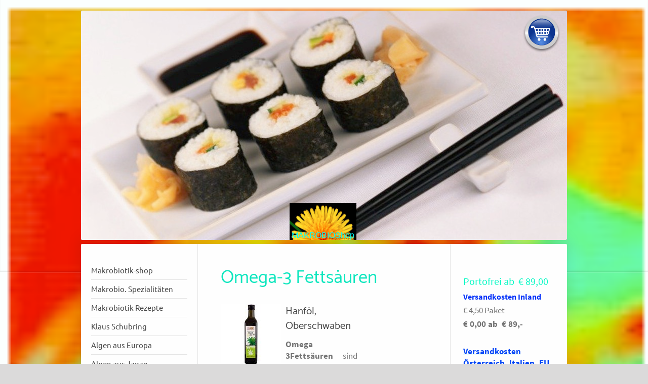

--- FILE ---
content_type: text/html; charset=UTF-8
request_url: https://www.makrobiotik-shop.de/omega-3-fetts%C3%A4uren/
body_size: 26901
content:
<!DOCTYPE html>
<html lang="de"  ><head prefix="og: http://ogp.me/ns# fb: http://ogp.me/ns/fb# business: http://ogp.me/ns/business#">
    <meta http-equiv="Content-Type" content="text/html; charset=utf-8"/>
    <meta name="generator" content="IONOS MyWebsite"/>
        
    <link rel="dns-prefetch" href="//cdn.website-start.de/"/>
    <link rel="dns-prefetch" href="//105.mod.mywebsite-editor.com"/>
    <link rel="dns-prefetch" href="https://105.sb.mywebsite-editor.com/"/>
    <link rel="shortcut icon" href="https://www.makrobiotik-shop.de/s/misc/favicon.png?1708720122"/>
        <link rel="apple-touch-icon" href="https://www.makrobiotik-shop.de/s/misc/touchicon.png?1695591083"/>
        <title>Makrobiotik bestellen · Makrobiotisch Kochen · Omega Drei Fettsäuren · Bio Leinöl · Leindotteröl · Curcuma · Ingwer-wurzel · Makrobiotik-Shop Martin Korzer, Bad Urach</title>
    <style type="text/css">@media screen and (max-device-width: 1024px) {.diyw a.switchViewWeb {display: inline !important;}}</style>
    <style type="text/css">@media screen and (min-device-width: 1024px) {
            .mediumScreenDisabled { display:block }
            .smallScreenDisabled { display:block }
        }
        @media screen and (max-device-width: 1024px) { .mediumScreenDisabled { display:none } }
        @media screen and (max-device-width: 568px) { .smallScreenDisabled { display:none } }
                @media screen and (min-width: 1024px) {
            .mobilepreview .mediumScreenDisabled { display:block }
            .mobilepreview .smallScreenDisabled { display:block }
        }
        @media screen and (max-width: 1024px) { .mobilepreview .mediumScreenDisabled { display:none } }
        @media screen and (max-width: 568px) { .mobilepreview .smallScreenDisabled { display:none } }</style>
    <meta name="viewport" content="width=device-width, initial-scale=1, maximum-scale=1, minimal-ui"/>

<meta name="format-detection" content="telephone=no"/>
        <meta name="keywords" content="Makrobiotik, Makrobiotisch Kochen, Makrobiotikshop Versand, Makrobiotisch Lebensmittel, Kl. Schubring, Rheuma, Allergien, Entschlacken im Frühjahr, Makrobiotisch Fasten, Ruschin Makrobiotik Versand, Makrobiotisch Fasten mit der Grünen Woche, Yansen € 46, 90, Makrobiotik Kuzu, Ruschin Makrobiotik Wakame, Miso, Ume Konzentrat"/>
            <meta name="description" content="Omega 3 Fettsäuren, Ω-3 Fettsäuren in Lebensmitteln, Omega 3 Frühstücksbrei, Leinöl Omega 3, Leindotteröl, super food, Hanfkerne, Algenöl, Bio-Lachs, antientzündlich, Ingwer, Curcuma, Ingwer frisch"/>
            <meta name="robots" content="index,follow"/>
        <link href="//cdn.website-start.de/templates/2040/style.css?1763478093678" rel="stylesheet" type="text/css"/>
    <link href="https://www.makrobiotik-shop.de/s/style/theming.css?1763555625" rel="stylesheet" type="text/css"/>
    <link href="//cdn.website-start.de/app/cdn/min/group/web.css?1763478093678" rel="stylesheet" type="text/css"/>
<link href="//cdn.website-start.de/app/cdn/min/moduleserver/css/de_DE/common,product_presentation,shoppingbasket?1763478093678" rel="stylesheet" type="text/css"/>
    <link href="//cdn.website-start.de/app/cdn/min/group/mobilenavigation.css?1763478093678" rel="stylesheet" type="text/css"/>
    <link href="https://105.sb.mywebsite-editor.com/app/logstate2-css.php?site=643460545&amp;t=1769448799" rel="stylesheet" type="text/css"/>

<script type="text/javascript">
    /* <![CDATA[ */
var stagingMode = '';
    /* ]]> */
</script>
<script src="https://105.sb.mywebsite-editor.com/app/logstate-js.php?site=643460545&amp;t=1769448799"></script>

    <link href="//cdn.website-start.de/templates/2040/print.css?1763478093678" rel="stylesheet" media="print" type="text/css"/>
    <script type="text/javascript">
    /* <![CDATA[ */
    var systemurl = 'https://105.sb.mywebsite-editor.com/';
    var webPath = '/';
    var proxyName = '';
    var webServerName = 'www.makrobiotik-shop.de';
    var sslServerUrl = 'https://www.makrobiotik-shop.de';
    var nonSslServerUrl = 'http://www.makrobiotik-shop.de';
    var webserverProtocol = 'http://';
    var nghScriptsUrlPrefix = '//105.mod.mywebsite-editor.com';
    var sessionNamespace = 'DIY_SB';
    var jimdoData = {
        cdnUrl:  '//cdn.website-start.de/',
        messages: {
            lightBox: {
    image : 'Bild',
    of: 'von'
}

        },
        isTrial: 0,
        pageId: 923999960    };
    var script_basisID = "643460545";

    diy = window.diy || {};
    diy.web = diy.web || {};

        diy.web.jsBaseUrl = "//cdn.website-start.de/s/build/";

    diy.context = diy.context || {};
    diy.context.type = diy.context.type || 'web';
    /* ]]> */
</script>

<script type="text/javascript" src="//cdn.website-start.de/app/cdn/min/group/web.js?1763478093678" crossorigin="anonymous"></script><script type="text/javascript" src="//cdn.website-start.de/s/build/web.bundle.js?1763478093678" crossorigin="anonymous"></script><script type="text/javascript" src="//cdn.website-start.de/app/cdn/min/group/mobilenavigation.js?1763478093678" crossorigin="anonymous"></script><script src="//cdn.website-start.de/app/cdn/min/moduleserver/js/de_DE/common,product_presentation,shoppingbasket?1763478093678"></script>
<script type="text/javascript" src="https://cdn.website-start.de/proxy/apps/us0gee/resource/dependencies/"></script><script type="text/javascript">
                    if (typeof require !== 'undefined') {
                        require.config({
                            waitSeconds : 10,
                            baseUrl : 'https://cdn.website-start.de/proxy/apps/us0gee/js/'
                        });
                    }
                </script><script type="text/javascript" src="//cdn.website-start.de/app/cdn/min/group/pfcsupport.js?1763478093678" crossorigin="anonymous"></script>    <meta property="og:type" content="business.business"/>
    <meta property="og:url" content="https://www.makrobiotik-shop.de/omega-3-fettsäuren/"/>
    <meta property="og:title" content="Makrobiotik bestellen · Makrobiotisch Kochen · Omega Drei Fettsäuren · Bio Leinöl · Leindotteröl · Curcuma · Ingwer-wurzel · Makrobiotik-Shop Martin Korzer, Bad Urach"/>
            <meta property="og:description" content="Omega 3 Fettsäuren, Ω-3 Fettsäuren in Lebensmitteln, Omega 3 Frühstücksbrei, Leinöl Omega 3, Leindotteröl, super food, Hanfkerne, Algenöl, Bio-Lachs, antientzündlich, Ingwer, Curcuma, Ingwer frisch"/>
                <meta property="og:image" content="https://www.makrobiotik-shop.de/s/misc/logo.jpg?t=1769426075"/>
        <meta property="business:contact_data:country_name" content="Deutschland"/>
    <meta property="business:contact_data:street_address" content="Neue Str. 24"/>
    <meta property="business:contact_data:locality" content="Bad Urach"/>
    
    <meta property="business:contact_data:email" content="martin.korzer@yahoo.de"/>
    <meta property="business:contact_data:postal_code" content="72574"/>
    <meta property="business:contact_data:phone_number" content="+49 7125 8113"/>
    
    
<meta property="business:hours:day" content="MONDAY"/><meta property="business:hours:start" content="09:00"/><meta property="business:hours:end" content="12:30"/><meta property="business:hours:day" content="TUESDAY"/><meta property="business:hours:start" content="09:00"/><meta property="business:hours:end" content="12:30"/><meta property="business:hours:day" content="WEDNESDAY"/><meta property="business:hours:start" content="09:00"/><meta property="business:hours:end" content="12:30"/><meta property="business:hours:day" content="FRIDAY"/><meta property="business:hours:start" content="09:00"/><meta property="business:hours:end" content="12:30"/><meta property="business:hours:day" content="MONDAY"/><meta property="business:hours:start" content="14:30"/><meta property="business:hours:end" content="18:00"/><meta property="business:hours:day" content="TUESDAY"/><meta property="business:hours:start" content="14:30"/><meta property="business:hours:end" content="18:00"/><meta property="business:hours:day" content="WEDNESDAY"/><meta property="business:hours:start" content="14:30"/><meta property="business:hours:end" content="18:00"/><meta property="business:hours:day" content="FRIDAY"/><meta property="business:hours:start" content="14:30"/><meta property="business:hours:end" content="18:00"/><meta property="business:hours:day" content="THURSDAY"/><meta property="business:hours:start" content="09:00"/><meta property="business:hours:end" content="12:30"/><meta property="business:hours:day" content="SATURDAY"/><meta property="business:hours:start" content="09:00"/><meta property="business:hours:end" content="12:30"/><meta property="business:hours:day" content="SUNDAY"/><meta property="business:hours:start" content="09:00"/><meta property="business:hours:end" content="12:30"/></head>


<body class="body diyBgActive  cc-pagemode-default diyfeSidebarRight diy-market-de_DE" data-pageid="923999960" id="page-923999960">
    
    <div class="diyw">
        <div class="diyweb diywebSingleNav">
	<div class="diywebContainer">
		<div class="diyfeMobileNav">
		
<nav id="diyfeMobileNav" class="diyfeCA diyfeCA1" role="navigation">
    <a title="Navigation aufklappen/zuklappen">Navigation aufklappen/zuklappen</a>
    <ul class="mainNav1"><li class=" hasSubNavigation"><a data-page-id="919764455" href="https://www.makrobiotik-shop.de/" class=" level_1"><span>Makrobiotik-shop</span></a><span class="diyfeDropDownSubOpener">&nbsp;</span><div class="diyfeDropDownSubList diyfeCA diyfeCA1"><ul class="mainNav2"><li class=" hasSubNavigation"><a data-page-id="923457579" href="https://www.makrobiotik-shop.de/makrobiotik-shop/immunsystem-stärken/" class=" level_2"><span>Immunsystem stärken</span></a></li><li class=" hasSubNavigation"><a data-page-id="923769829" href="https://www.makrobiotik-shop.de/makrobiotik-shop/makrobiotik-im-urlaub/" class=" level_2"><span>Makrobiotik im Urlaub</span></a></li><li class=" hasSubNavigation"><a data-page-id="923508989" href="https://www.makrobiotik-shop.de/makrobiotik-shop/kilo-preise/" class=" level_2"><span>Kilo-Preise</span></a></li><li class=" hasSubNavigation"><a data-page-id="923984363" href="https://www.makrobiotik-shop.de/makrobiotik-shop/china-study/" class=" level_2"><span>China Study</span></a><span class="diyfeDropDownSubOpener">&nbsp;</span><div class="diyfeDropDownSubList diyfeCA diyfeCA1"><ul class="mainNav3"><li class=" hasSubNavigation"><a data-page-id="924124439" href="https://www.makrobiotik-shop.de/makrobiotik-shop/china-study/corona-infos/" class=" level_3"><span>Corona Infos</span></a></li><li class=" hasSubNavigation"><a data-page-id="923706798" href="https://www.makrobiotik-shop.de/makrobiotik-shop/china-study/ostern/" class=" level_3"><span>Ostern</span></a></li></ul></div></li><li class=" hasSubNavigation"><a data-page-id="923520475" href="https://www.makrobiotik-shop.de/makrobiotik-shop/mhd-kein-wegwerfdatum/" class=" level_2"><span>MHD kein Wegwerfdatum</span></a></li></ul></div></li><li class=" hasSubNavigation"><a data-page-id="923445432" href="https://www.makrobiotik-shop.de/makrobio-spezialitäten/" class=" level_1"><span>Makrobio. Spezialitäten</span></a><span class="diyfeDropDownSubOpener">&nbsp;</span><div class="diyfeDropDownSubList diyfeCA diyfeCA1"><ul class="mainNav2"><li class=" hasSubNavigation"><a data-page-id="923531508" href="https://www.makrobiotik-shop.de/makrobio-spezialitäten/makrobiotik-was-ist-das/" class=" level_2"><span>Makrobiotik · Was ist das?</span></a></li></ul></div></li><li class=" hasSubNavigation"><a data-page-id="920465825" href="https://www.makrobiotik-shop.de/makrobiotik-rezepte/" class=" level_1"><span>Makrobiotik Rezepte</span></a><span class="diyfeDropDownSubOpener">&nbsp;</span><div class="diyfeDropDownSubList diyfeCA diyfeCA1"><ul class="mainNav2"><li class=" hasSubNavigation"><a data-page-id="923543343" href="https://www.makrobiotik-shop.de/makrobiotik-rezepte/frühjahrskur/" class=" level_2"><span>Frühjahrskur</span></a><span class="diyfeDropDownSubOpener">&nbsp;</span><div class="diyfeDropDownSubList diyfeCA diyfeCA1"><ul class="mainNav3"><li class=" hasSubNavigation"><a data-page-id="923531509" href="https://www.makrobiotik-shop.de/makrobiotik-rezepte/frühjahrskur/frühlings-rezepte-grüne-woche/" class=" level_3"><span>Frühlings Rezepte · Grüne Woche</span></a></li></ul></div></li><li class=" hasSubNavigation"><a data-page-id="923457577" href="https://www.makrobiotik-shop.de/makrobiotik-rezepte/sommer-rezepte/" class=" level_2"><span>Sommer Rezepte</span></a></li><li class=" hasSubNavigation"><a data-page-id="923457578" href="https://www.makrobiotik-shop.de/makrobiotik-rezepte/herbst-rezepte/" class=" level_2"><span>Herbst Rezepte</span></a></li><li class=" hasSubNavigation"><a data-page-id="924093675" href="https://www.makrobiotik-shop.de/makrobiotik-rezepte/makrobio-weihnachten/" class=" level_2"><span>Makrobio Weihnachten</span></a></li></ul></div></li><li class=" hasSubNavigation"><a data-page-id="919764453" href="https://www.makrobiotik-shop.de/klaus-schubring/" class=" level_1"><span>Klaus Schubring</span></a><span class="diyfeDropDownSubOpener">&nbsp;</span><div class="diyfeDropDownSubList diyfeCA diyfeCA1"><ul class="mainNav2"><li class=" hasSubNavigation"><a data-page-id="922057335" href="https://www.makrobiotik-shop.de/klaus-schubring/klaus-schubring-vorträge-beratung/" class=" level_2"><span>Klaus Schubring, Vorträge, Beratung</span></a></li></ul></div></li><li class=" hasSubNavigation"><a data-page-id="920186402" href="https://www.makrobiotik-shop.de/algen-aus-europa/" class=" level_1"><span>Algen aus Europa</span></a><span class="diyfeDropDownSubOpener">&nbsp;</span><div class="diyfeDropDownSubList diyfeCA diyfeCA1"><ul class="mainNav2"><li class=" hasSubNavigation"><a data-page-id="923531536" href="https://www.makrobiotik-shop.de/algen-aus-europa/algen-rezepte/" class=" level_2"><span>Algen Rezepte</span></a></li></ul></div></li><li class=" hasSubNavigation"><a data-page-id="923542508" href="https://www.makrobiotik-shop.de/algen-aus-japan/" class=" level_1"><span>Algen aus Japan</span></a></li><li class=" hasSubNavigation"><a data-page-id="923531548" href="https://www.makrobiotik-shop.de/azuki-bohnen/" class=" level_1"><span>Azuki-Bohnen</span></a></li><li class=" hasSubNavigation"><a data-page-id="923535785" href="https://www.makrobiotik-shop.de/bancha-kukicha/" class=" level_1"><span>Bancha · Kukicha</span></a><span class="diyfeDropDownSubOpener">&nbsp;</span><div class="diyfeDropDownSubList diyfeCA diyfeCA1"><ul class="mainNav2"><li class=" hasSubNavigation"><a data-page-id="924121895" href="https://www.makrobiotik-shop.de/bancha-kukicha/matcha-抹茶/" class=" level_2"><span>Matcha 抹茶</span></a><span class="diyfeDropDownSubOpener">&nbsp;</span><div class="diyfeDropDownSubList diyfeCA diyfeCA1"><ul class="mainNav3"><li class=" hasSubNavigation"><a data-page-id="923754483" href="https://www.makrobiotik-shop.de/bancha-kukicha/matcha-抹茶/matcha/" class=" level_3"><span>Matcha</span></a></li><li class=" hasSubNavigation"><a data-page-id="924121896" href="https://www.makrobiotik-shop.de/bancha-kukicha/matcha-抹茶/angebote/" class=" level_3"><span>Angebote</span></a></li><li class=" hasSubNavigation"><a data-page-id="924121897" href="https://www.makrobiotik-shop.de/bancha-kukicha/matcha-抹茶/darum-bio/" class=" level_3"><span>Darum Bio</span></a></li></ul></div></li></ul></div></li><li class=" hasSubNavigation"><a data-page-id="923944319" href="https://www.makrobiotik-shop.de/dandelion/" class=" level_1"><span>Dandelion</span></a><div class="diyfeDropDownSubList diyfeCA diyfeCA1"><ul class="mainNav2"></ul></div></li><li class=" hasSubNavigation"><a data-page-id="923520747" href="https://www.makrobiotik-shop.de/essig-mirin-ume-su/" class=" level_1"><span>Essig Mirin Ume Su</span></a><span class="diyfeDropDownSubOpener">&nbsp;</span><div class="diyfeDropDownSubList diyfeCA diyfeCA1"><ul class="mainNav2"><li class=" hasSubNavigation"><a data-page-id="923536555" href="https://www.makrobiotik-shop.de/essig-mirin-ume-su/gomasio/" class=" level_2"><span>Gomasio</span></a><span class="diyfeDropDownSubOpener">&nbsp;</span><div class="diyfeDropDownSubList diyfeCA diyfeCA1"><ul class="mainNav3"><li class=" hasSubNavigation"><a data-page-id="923946628" href="https://www.makrobiotik-shop.de/essig-mirin-ume-su/gomasio/sesam/" class=" level_3"><span>Sesam</span></a></li></ul></div></li><li class=" hasSubNavigation"><a data-page-id="923503817" href="https://www.makrobiotik-shop.de/essig-mirin-ume-su/öl/" class=" level_2"><span>Öl</span></a></li></ul></div></li><li class=" hasSubNavigation"><a data-page-id="923959106" href="https://www.makrobiotik-shop.de/eiweiß-pflanzlich/" class=" level_1"><span>Eiweiß, pflanzlich</span></a></li><li class=" hasSubNavigation"><a data-page-id="923518227" href="https://www.makrobiotik-shop.de/fisch/" class=" level_1"><span>Fisch</span></a></li><li class=" hasSubNavigation"><a data-page-id="923783608" href="https://www.makrobiotik-shop.de/frühstück/" class=" level_1"><span>Frühstück</span></a><span class="diyfeDropDownSubOpener">&nbsp;</span><div class="diyfeDropDownSubList diyfeCA diyfeCA1"><ul class="mainNav2"><li class=" hasSubNavigation"><a data-page-id="923531540" href="https://www.makrobiotik-shop.de/frühstück/fruchtiges/" class=" level_2"><span>Fruchtiges</span></a></li></ul></div></li><li class=" hasSubNavigation"><a data-page-id="923697523" href="https://www.makrobiotik-shop.de/glutenfrei/" class=" level_1"><span>Glutenfrei</span></a></li><li class=" hasSubNavigation"><a data-page-id="923788501" href="https://www.makrobiotik-shop.de/japan-messer-santoku/" class=" level_1"><span>Japan Messer · Santoku</span></a></li><li class=" hasSubNavigation"><a data-page-id="924083920" href="https://www.makrobiotik-shop.de/kimchi/" class=" level_1"><span>Kimchi</span></a><div class="diyfeDropDownSubList diyfeCA diyfeCA1"><ul class="mainNav2"></ul></div></li><li class=" hasSubNavigation"><a data-page-id="923706870" href="https://www.makrobiotik-shop.de/klettenwurzeln/" class=" level_1"><span>Klettenwurzeln</span></a></li><li class=" hasSubNavigation"><a data-page-id="920186401" href="https://www.makrobiotik-shop.de/kuzu/" class=" level_1"><span>Kuzu</span></a></li><li class=" hasSubNavigation"><a data-page-id="923911667" href="https://www.makrobiotik-shop.de/löwenzahnextrakt/" class=" level_1"><span>Löwenzahnextrakt</span></a><div class="diyfeDropDownSubList diyfeCA diyfeCA1"><ul class="mainNav2"></ul></div></li><li class=" hasSubNavigation"><a data-page-id="923911669" href="https://www.makrobiotik-shop.de/lotoswurzeln/" class=" level_1"><span>Lotoswurzeln</span></a></li><li class=" hasSubNavigation"><a data-page-id="920449864" href="https://www.makrobiotik-shop.de/mandelmus-tahin/" class=" level_1"><span>Mandelmus · Tahin</span></a></li><li class=" hasSubNavigation"><a data-page-id="924148673" href="https://www.makrobiotik-shop.de/mediterrane-spezialitäten/" class=" level_1"><span>Mediterrane Spezialitäten</span></a><div class="diyfeDropDownSubList diyfeCA diyfeCA1"><ul class="mainNav2"></ul></div></li><li class=" hasSubNavigation"><a data-page-id="920517275" href="https://www.makrobiotik-shop.de/miso/" class=" level_1"><span>Miso</span></a></li><li class=" hasSubNavigation"><a data-page-id="923533377" href="https://www.makrobiotik-shop.de/mochi/" class=" level_1"><span>Mochi</span></a></li><li class=" hasSubNavigation"><a data-page-id="923531544" href="https://www.makrobiotik-shop.de/mochireis-süßreis/" class=" level_1"><span>Mochireis, Süßreis</span></a></li><li class=" hasSubNavigation"><a data-page-id="923905724" href="https://www.makrobiotik-shop.de/natto/" class=" level_1"><span>Natto</span></a></li><li class="current hasSubNavigation"><a data-page-id="923999960" href="https://www.makrobiotik-shop.de/omega-3-fettsäuren/" class="current level_1"><span>Omega-3 Fettsäuren</span></a></li><li class=" hasSubNavigation"><a data-page-id="923491073" href="https://www.makrobiotik-shop.de/pickles-fermente/" class=" level_1"><span>Pickles · Fermente</span></a></li><li class=" hasSubNavigation"><a data-page-id="923540152" href="https://www.makrobiotik-shop.de/reismalz/" class=" level_1"><span>Reismalz</span></a></li><li class=" hasSubNavigation"><a data-page-id="923995705" href="https://www.makrobiotik-shop.de/schnelle-küche/" class=" level_1"><span>Schnelle Küche</span></a></li><li class=" hasSubNavigation"><a data-page-id="923533167" href="https://www.makrobiotik-shop.de/shiitake/" class=" level_1"><span>Shiitake</span></a></li><li class=" hasSubNavigation"><a data-page-id="923710397" href="https://www.makrobiotik-shop.de/shoyu/" class=" level_1"><span>Shoyu</span></a></li><li class=" hasSubNavigation"><a data-page-id="923913913" href="https://www.makrobiotik-shop.de/snacks-kekse/" class=" level_1"><span>Snacks, Kekse</span></a></li><li class=" hasSubNavigation"><a data-page-id="923519801" href="https://www.makrobiotik-shop.de/soba-ramen-そば/" class=" level_1"><span>Soba · Ramen そば</span></a></li><li class=" hasSubNavigation"><a data-page-id="923783424" href="https://www.makrobiotik-shop.de/süßes/" class=" level_1"><span>Süßes</span></a></li><li class=" hasSubNavigation"><a data-page-id="923711740" href="https://www.makrobiotik-shop.de/sushi-寿司/" class=" level_1"><span>Sushi 寿司</span></a></li><li class=" hasSubNavigation"><a data-page-id="923538508" href="https://www.makrobiotik-shop.de/tamari/" class=" level_1"><span>Tamari</span></a></li><li class=" hasSubNavigation"><a data-page-id="924155322" href="https://www.makrobiotik-shop.de/tempeh/" class=" level_1"><span>Tempeh</span></a></li><li class=" hasSubNavigation"><a data-page-id="923703536" href="https://www.makrobiotik-shop.de/tempeh-starter/" class=" level_1"><span>Tempeh-Starter</span></a></li><li class=" hasSubNavigation"><a data-page-id="923533251" href="https://www.makrobiotik-shop.de/umeboshi/" class=" level_1"><span>Umeboshi</span></a></li><li class=" hasSubNavigation"><a data-page-id="923974472" href="https://www.makrobiotik-shop.de/unverpackt-plastikfrei/" class=" level_1"><span>Unverpackt/ plastikfrei</span></a><span class="diyfeDropDownSubOpener">&nbsp;</span><div class="diyfeDropDownSubList diyfeCA diyfeCA1"><ul class="mainNav2"><li class=" hasSubNavigation"><a data-page-id="924103370" href="https://www.makrobiotik-shop.de/unverpackt-plastikfrei/plastikfrei/" class=" level_2"><span>Plastikfrei</span></a><div class="diyfeDropDownSubList diyfeCA diyfeCA1"><ul class="mainNav3"></ul></div></li></ul></div></li><li class=" hasSubNavigation"><a data-page-id="923927394" href="https://www.makrobiotik-shop.de/yannoh/" class=" level_1"><span>Yannoh</span></a></li><li class=" hasSubNavigation"><a data-page-id="923542333" href="https://www.makrobiotik-shop.de/yansen/" class=" level_1"><span>Yansen</span></a></li><li class=" hasSubNavigation"><a data-page-id="923445431" href="https://www.makrobiotik-shop.de/vitamine/" class=" level_1"><span>Vitamine</span></a><span class="diyfeDropDownSubOpener">&nbsp;</span><div class="diyfeDropDownSubList diyfeCA diyfeCA1"><ul class="mainNav2"><li class=" hasSubNavigation"><a data-page-id="923929189" href="https://www.makrobiotik-shop.de/vitamine/manuka-honig/" class=" level_2"><span>Manuka Honig</span></a></li></ul></div></li><li class=" hasSubNavigation"><a data-page-id="923445433" href="https://www.makrobiotik-shop.de/vegan-kochen/" class=" level_1"><span>VEGAN Kochen</span></a><span class="diyfeDropDownSubOpener">&nbsp;</span><div class="diyfeDropDownSubList diyfeCA diyfeCA1"><ul class="mainNav2"><li class=" hasSubNavigation"><a data-page-id="923943390" href="https://www.makrobiotik-shop.de/vegan-kochen/vegane-rezepte/" class=" level_2"><span>Vegane Rezepte</span></a></li></ul></div></li><li class=" hasSubNavigation"><a data-page-id="920449865" href="https://www.makrobiotik-shop.de/alb-linsen/" class=" level_1"><span>ALB LINSEN</span></a><span class="diyfeDropDownSubOpener">&nbsp;</span><div class="diyfeDropDownSubList diyfeCA diyfeCA1"><ul class="mainNav2"><li class=" hasSubNavigation"><a data-page-id="923496488" href="https://www.makrobiotik-shop.de/alb-linsen/schwäbische-alb-spezialitäten/" class=" level_2"><span>Schwäbische Alb-Spezialitäten</span></a></li><li class=" hasSubNavigation"><a data-page-id="923953457" href="https://www.makrobiotik-shop.de/alb-linsen/alb-leisa-rezepte/" class=" level_2"><span>Alb Leisa Rezepte</span></a></li></ul></div></li><li class=" hasSubNavigation"><a data-page-id="920453329" href="https://www.makrobiotik-shop.de/bio-kiste/" class=" level_1"><span>BIO-KISTE</span></a><span class="diyfeDropDownSubOpener">&nbsp;</span><div class="diyfeDropDownSubList diyfeCA diyfeCA1"><ul class="mainNav2"><li class=" hasSubNavigation"><a data-page-id="919764454" href="https://www.makrobiotik-shop.de/bio-kiste/bio-wunsch-kiste-bio-frischekiste/" class=" level_2"><span>Bio Wunsch-Kiste · Bio Frischekiste</span></a></li><li class=" hasSubNavigation"><a data-page-id="923514616" href="https://www.makrobiotik-shop.de/bio-kiste/bio-kiste-rezepte/" class=" level_2"><span>Bio-Kiste · Rezepte</span></a></li></ul></div></li><li class=" hasSubNavigation"><a data-page-id="919764461" href="https://www.makrobiotik-shop.de/anfahrt-über-uns-impressum/" class=" level_1"><span>Anfahrt · über uns · Impressum</span></a><span class="diyfeDropDownSubOpener">&nbsp;</span><div class="diyfeDropDownSubList diyfeCA diyfeCA1"><ul class="mainNav2"><li class=" hasSubNavigation"><a data-page-id="919764457" href="https://www.makrobiotik-shop.de/anfahrt-über-uns-impressum/über-uns/" class=" level_2"><span>Über uns</span></a></li><li class=" hasSubNavigation"><a data-page-id="919764460" href="https://www.makrobiotik-shop.de/anfahrt-über-uns-impressum/kontakt/" class=" level_2"><span>Kontakt</span></a></li><li class=" hasSubNavigation"><a data-page-id="923788500" href="https://www.makrobiotik-shop.de/anfahrt-über-uns-impressum/makrobiotik-beratung/" class=" level_2"><span>Makrobiotik Beratung</span></a></li><li class=" hasSubNavigation"><a data-page-id="919764458" href="https://www.makrobiotik-shop.de/anfahrt-über-uns-impressum/öffnungszeiten/" class=" level_2"><span>Öffnungszeiten</span></a></li><li class=" hasSubNavigation"><a data-page-id="923518917" href="https://www.makrobiotik-shop.de/anfahrt-über-uns-impressum/makrobiotik-kochkurse/" class=" level_2"><span>Makrobiotik Kochkurse</span></a></li><li class=" hasSubNavigation"><a data-page-id="924117026" href="https://www.makrobiotik-shop.de/anfahrt-über-uns-impressum/lieferung-bei-abwesenheit/" class=" level_2"><span>Lieferung bei Abwesenheit</span></a><span class="diyfeDropDownSubOpener">&nbsp;</span><div class="diyfeDropDownSubList diyfeCA diyfeCA1"><ul class="mainNav3"><li class=" hasSubNavigation"><a data-page-id="924130314" href="https://www.makrobiotik-shop.de/anfahrt-über-uns-impressum/lieferung-bei-abwesenheit/kontaktlose-lieferung/" class=" level_3"><span>Kontaktlose Lieferung</span></a></li><li class=" hasSubNavigation"><a data-page-id="919764459" href="https://www.makrobiotik-shop.de/anfahrt-über-uns-impressum/lieferung-bei-abwesenheit/mein-kohleausstieg-naturstrom/" class=" level_3"><span>Mein Kohleausstieg /Naturstrom</span></a></li></ul></div></li><li class=" hasSubNavigation"><a data-page-id="919764462" href="https://www.makrobiotik-shop.de/anfahrt-über-uns-impressum/agb-impressum-versandkosten/" class=" level_2"><span>AGB, Impressum, Versandkosten</span></a></li></ul></div></li></ul></nav>
	</div>
		<div class="diywebEmotionHeader diyfeCA diyfeCA2">
			<div class="diywebLiveArea">
				
<style type="text/css" media="all">
.diyw div#emotion-header {
        max-width: 960px;
        max-height: 454px;
                background: #EEEEEE;
    }

.diyw div#emotion-header-title-bg {
    left: 0%;
    top: 2%;
    width: 100%;
    height: 15.9%;

    background-color: #ffffff;
    opacity: 0.17;
    filter: alpha(opacity = 17.42);
    display: none;}
.diyw img#emotion-header-logo {
    left: 42.87%;
    top: 83.92%;
    background: transparent;
            width: 13.75%;
        height: 16.08%;
            }

.diyw div#emotion-header strong#emotion-header-title {
    left: 4%;
    top: 2%;
    color: #01fefb;
        font: normal normal 16px/120% 'Lucida Grande', 'Lucida Sans Unicode', sans-serif;
}

.diyw div#emotion-no-bg-container{
    max-height: 454px;
}

.diyw div#emotion-no-bg-container .emotion-no-bg-height {
    margin-top: 47.29%;
}
</style>
<div id="emotion-header" data-action="loadView" data-params="active" data-imagescount="10">
            <img src="https://www.makrobiotik-shop.de/s/img/emotionheader.jpg?1769421889.960px.454px" id="emotion-header-img" alt=""/>
            
        <div id="ehSlideshowPlaceholder">
            <div id="ehSlideShow">
                <div class="slide-container">
                                        <div style="background-color: #EEEEEE">
                            <img src="https://www.makrobiotik-shop.de/s/img/emotionheader.jpg?1769421889.960px.454px" alt=""/>
                        </div>
                                    </div>
            </div>
        </div>


        <script type="text/javascript">
        //<![CDATA[
                diy.module.emotionHeader.slideShow.init({ slides: [{"url":"https:\/\/www.makrobiotik-shop.de\/s\/img\/emotionheader.jpg?1769421889.960px.454px","image_alt":"","bgColor":"#EEEEEE"},{"url":"https:\/\/www.makrobiotik-shop.de\/s\/img\/emotionheader_1.jpg?1769421889.960px.454px","image_alt":"","bgColor":"#EEEEEE"},{"url":"https:\/\/www.makrobiotik-shop.de\/s\/img\/emotionheader_2.jpg?1769421889.960px.454px","image_alt":"","bgColor":"#EEEEEE"},{"url":"https:\/\/www.makrobiotik-shop.de\/s\/img\/emotionheader_3.png?1769421889.960px.454px","image_alt":"","bgColor":"#EEEEEE"},{"url":"https:\/\/www.makrobiotik-shop.de\/s\/img\/emotionheader_4.jpg?1769421889.960px.454px","image_alt":"","bgColor":"#EEEEEE"},{"url":"https:\/\/www.makrobiotik-shop.de\/s\/img\/emotionheader_5.png?1769421889.960px.454px","image_alt":"","bgColor":"#EEEEEE"},{"url":"https:\/\/www.makrobiotik-shop.de\/s\/img\/emotionheader_6.png?1769421889.960px.454px","image_alt":"","bgColor":"#EEEEEE"},{"url":"https:\/\/www.makrobiotik-shop.de\/s\/img\/emotionheader_7.jpg?1769421889.960px.454px","image_alt":"","bgColor":"#EEEEEE"},{"url":"https:\/\/www.makrobiotik-shop.de\/s\/img\/emotionheader_8.png?1769421889.960px.454px","image_alt":"","bgColor":"#EEEEEE"},{"url":"https:\/\/www.makrobiotik-shop.de\/s\/img\/emotionheader_9.jpg?1769421889.960px.454px","image_alt":"","bgColor":"#EEEEEE"}] });
        //]]>
        </script>

    
                        <a href="https://www.makrobiotik-shop.de/">
        
                    <img id="emotion-header-logo" src="https://www.makrobiotik-shop.de/s/misc/logo.jpg?t=1769426075" alt=""/>
        
                    </a>
            
    
            <strong id="emotion-header-title" style="text-align: center">MAKROBIOShop</strong>
                    <div class="notranslate">
                <svg xmlns="http://www.w3.org/2000/svg" version="1.1" id="emotion-header-title-svg" viewBox="0 0 960 454" preserveAspectRatio="xMinYMin meet"><text style="font-family:'Lucida Grande', 'Lucida Sans Unicode', sans-serif;font-size:16px;font-style:normal;font-weight:normal;fill:#01fefb;line-height:1.2em;"><tspan x="50%" style="text-anchor: middle" dy="0.95em">MAKROBIOShop</tspan></text></svg>
            </div>
            
    
    <script type="text/javascript">
    //<![CDATA[
    (function ($) {
        function enableSvgTitle() {
                        var titleSvg = $('svg#emotion-header-title-svg'),
                titleHtml = $('#emotion-header-title'),
                emoWidthAbs = 960,
                emoHeightAbs = 454,
                offsetParent,
                titlePosition,
                svgBoxWidth,
                svgBoxHeight;

                        if (titleSvg.length && titleHtml.length) {
                offsetParent = titleHtml.offsetParent();
                titlePosition = titleHtml.position();
                svgBoxWidth = titleHtml.width();
                svgBoxHeight = titleHtml.height();

                                titleSvg.get(0).setAttribute('viewBox', '0 0 ' + svgBoxWidth + ' ' + svgBoxHeight);
                titleSvg.css({
                   left: Math.roundTo(100 * titlePosition.left / offsetParent.width(), 3) + '%',
                   top: Math.roundTo(100 * titlePosition.top / offsetParent.height(), 3) + '%',
                   width: Math.roundTo(100 * svgBoxWidth / emoWidthAbs, 3) + '%',
                   height: Math.roundTo(100 * svgBoxHeight / emoHeightAbs, 3) + '%'
                });

                titleHtml.css('visibility','hidden');
                titleSvg.css('visibility','visible');
            }
        }

        
            var posFunc = function($, overrideSize) {
                var elems = [], containerWidth, containerHeight;
                                    elems.push({
                        selector: '#emotion-header-title',
                        overrideSize: true,
                        horPos: 49.76,
                        vertPos: 100                    });
                    lastTitleWidth = $('#emotion-header-title').width();
                                                elems.push({
                    selector: '#emotion-header-title-bg',
                    horPos: 2,
                    vertPos: 80                });
                                                elems.push({
                    selector: '#scButton',
                    horPos: 98.61,
                    vertPos: 2.16                });
                
                containerWidth = parseInt('960');
                containerHeight = parseInt('454');

                for (var i = 0; i < elems.length; ++i) {
                    var el = elems[i],
                        $el = $(el.selector),
                        pos = {
                            left: el.horPos,
                            top: el.vertPos
                        };
                    if (!$el.length) continue;
                    var anchorPos = $el.anchorPosition();
                    anchorPos.$container = $('#emotion-header');

                    if (overrideSize === true || el.overrideSize === true) {
                        anchorPos.setContainerSize(containerWidth, containerHeight);
                    } else {
                        anchorPos.setContainerSize(null, null);
                    }

                    var pxPos = anchorPos.fromAnchorPosition(pos),
                        pcPos = anchorPos.toPercentPosition(pxPos);

                    var elPos = {};
                    if (!isNaN(parseFloat(pcPos.top)) && isFinite(pcPos.top)) {
                        elPos.top = pcPos.top + '%';
                    }
                    if (!isNaN(parseFloat(pcPos.left)) && isFinite(pcPos.left)) {
                        elPos.left = pcPos.left + '%';
                    }
                    $el.css(elPos);
                }

                // switch to svg title
                enableSvgTitle();
            };

                        var $emotionImg = jQuery('#emotion-header-img');
            if ($emotionImg.length > 0) {
                // first position the element based on stored size
                posFunc(jQuery, true);

                // trigger reposition using the real size when the element is loaded
                var ehLoadEvTriggered = false;
                $emotionImg.one('load', function(){
                    posFunc(jQuery);
                    ehLoadEvTriggered = true;
                                        diy.module.emotionHeader.slideShow.start();
                                    }).each(function() {
                                        if(this.complete || typeof this.complete === 'undefined') {
                        jQuery(this).load();
                    }
                });

                                noLoadTriggeredTimeoutId = setTimeout(function() {
                    if (!ehLoadEvTriggered) {
                        posFunc(jQuery);
                    }
                    window.clearTimeout(noLoadTriggeredTimeoutId)
                }, 5000);//after 5 seconds
            } else {
                jQuery(function(){
                    posFunc(jQuery);
                });
            }

                        if (jQuery.isBrowser && jQuery.isBrowser.ie8) {
                var longTitleRepositionCalls = 0;
                longTitleRepositionInterval = setInterval(function() {
                    if (lastTitleWidth > 0 && lastTitleWidth != jQuery('#emotion-header-title').width()) {
                        posFunc(jQuery);
                    }
                    longTitleRepositionCalls++;
                    // try this for 5 seconds
                    if (longTitleRepositionCalls === 5) {
                        window.clearInterval(longTitleRepositionInterval);
                    }
                }, 1000);//each 1 second
            }

            }(jQuery));
    //]]>
    </script>

    <a class="smallScreenDisabled" href="https://www.makrobiotik-shop.de/cart" style="border:none;"><img id="scButton" src="https://www.makrobiotik-shop.de/s/img/cart.png?t=1769426076" alt="Warenkorb" style="position:absolute; z-index:6; right: 20px; bottom: 20px;right:auto;left:90.80%;bottom:auto;top:1.80%;width:7.92%;height:16.52%;"/></a></div>

			</div>
		</div>
		<div class="diywebContent">
			<div class="diywebLiveArea diyfeCA diyfeCA1">
				<div class="diywebNav diywebNav123">
					<div class="diywebGutter">
						<div class="webnavigation"><ul id="mainNav1" class="mainNav1"><li class="navTopItemGroup_1"><a data-page-id="919764455" href="https://www.makrobiotik-shop.de/" class="level_1"><span>Makrobiotik-shop</span></a></li><li class="navTopItemGroup_2"><a data-page-id="923445432" href="https://www.makrobiotik-shop.de/makrobio-spezialitäten/" class="level_1"><span>Makrobio. Spezialitäten</span></a></li><li class="navTopItemGroup_3"><a data-page-id="920465825" href="https://www.makrobiotik-shop.de/makrobiotik-rezepte/" class="level_1"><span>Makrobiotik Rezepte</span></a></li><li class="navTopItemGroup_4"><a data-page-id="919764453" href="https://www.makrobiotik-shop.de/klaus-schubring/" class="level_1"><span>Klaus Schubring</span></a></li><li class="navTopItemGroup_5"><a data-page-id="920186402" href="https://www.makrobiotik-shop.de/algen-aus-europa/" class="level_1"><span>Algen aus Europa</span></a></li><li class="navTopItemGroup_6"><a data-page-id="923542508" href="https://www.makrobiotik-shop.de/algen-aus-japan/" class="level_1"><span>Algen aus Japan</span></a></li><li class="navTopItemGroup_7"><a data-page-id="923531548" href="https://www.makrobiotik-shop.de/azuki-bohnen/" class="level_1"><span>Azuki-Bohnen</span></a></li><li class="navTopItemGroup_8"><a data-page-id="923535785" href="https://www.makrobiotik-shop.de/bancha-kukicha/" class="level_1"><span>Bancha · Kukicha</span></a></li><li class="navTopItemGroup_9"><a data-page-id="923944319" href="https://www.makrobiotik-shop.de/dandelion/" class="level_1"><span>Dandelion</span></a></li><li class="navTopItemGroup_10"><a data-page-id="923520747" href="https://www.makrobiotik-shop.de/essig-mirin-ume-su/" class="level_1"><span>Essig Mirin Ume Su</span></a></li><li class="navTopItemGroup_11"><a data-page-id="923959106" href="https://www.makrobiotik-shop.de/eiweiß-pflanzlich/" class="level_1"><span>Eiweiß, pflanzlich</span></a></li><li class="navTopItemGroup_12"><a data-page-id="923518227" href="https://www.makrobiotik-shop.de/fisch/" class="level_1"><span>Fisch</span></a></li><li class="navTopItemGroup_13"><a data-page-id="923783608" href="https://www.makrobiotik-shop.de/frühstück/" class="level_1"><span>Frühstück</span></a></li><li class="navTopItemGroup_14"><a data-page-id="923697523" href="https://www.makrobiotik-shop.de/glutenfrei/" class="level_1"><span>Glutenfrei</span></a></li><li class="navTopItemGroup_15"><a data-page-id="923788501" href="https://www.makrobiotik-shop.de/japan-messer-santoku/" class="level_1"><span>Japan Messer · Santoku</span></a></li><li class="navTopItemGroup_16"><a data-page-id="924083920" href="https://www.makrobiotik-shop.de/kimchi/" class="level_1"><span>Kimchi</span></a></li><li class="navTopItemGroup_17"><a data-page-id="923706870" href="https://www.makrobiotik-shop.de/klettenwurzeln/" class="level_1"><span>Klettenwurzeln</span></a></li><li class="navTopItemGroup_18"><a data-page-id="920186401" href="https://www.makrobiotik-shop.de/kuzu/" class="level_1"><span>Kuzu</span></a></li><li class="navTopItemGroup_19"><a data-page-id="923911667" href="https://www.makrobiotik-shop.de/löwenzahnextrakt/" class="level_1"><span>Löwenzahnextrakt</span></a></li><li class="navTopItemGroup_20"><a data-page-id="923911669" href="https://www.makrobiotik-shop.de/lotoswurzeln/" class="level_1"><span>Lotoswurzeln</span></a></li><li class="navTopItemGroup_21"><a data-page-id="920449864" href="https://www.makrobiotik-shop.de/mandelmus-tahin/" class="level_1"><span>Mandelmus · Tahin</span></a></li><li class="navTopItemGroup_22"><a data-page-id="924148673" href="https://www.makrobiotik-shop.de/mediterrane-spezialitäten/" class="level_1"><span>Mediterrane Spezialitäten</span></a></li><li class="navTopItemGroup_23"><a data-page-id="920517275" href="https://www.makrobiotik-shop.de/miso/" class="level_1"><span>Miso</span></a></li><li class="navTopItemGroup_24"><a data-page-id="923533377" href="https://www.makrobiotik-shop.de/mochi/" class="level_1"><span>Mochi</span></a></li><li class="navTopItemGroup_25"><a data-page-id="923531544" href="https://www.makrobiotik-shop.de/mochireis-süßreis/" class="level_1"><span>Mochireis, Süßreis</span></a></li><li class="navTopItemGroup_26"><a data-page-id="923905724" href="https://www.makrobiotik-shop.de/natto/" class="level_1"><span>Natto</span></a></li><li class="navTopItemGroup_27"><a data-page-id="923999960" href="https://www.makrobiotik-shop.de/omega-3-fettsäuren/" class="current level_1"><span>Omega-3 Fettsäuren</span></a></li><li class="navTopItemGroup_28"><a data-page-id="923491073" href="https://www.makrobiotik-shop.de/pickles-fermente/" class="level_1"><span>Pickles · Fermente</span></a></li><li class="navTopItemGroup_29"><a data-page-id="923540152" href="https://www.makrobiotik-shop.de/reismalz/" class="level_1"><span>Reismalz</span></a></li><li class="navTopItemGroup_30"><a data-page-id="923995705" href="https://www.makrobiotik-shop.de/schnelle-küche/" class="level_1"><span>Schnelle Küche</span></a></li><li class="navTopItemGroup_31"><a data-page-id="923533167" href="https://www.makrobiotik-shop.de/shiitake/" class="level_1"><span>Shiitake</span></a></li><li class="navTopItemGroup_32"><a data-page-id="923710397" href="https://www.makrobiotik-shop.de/shoyu/" class="level_1"><span>Shoyu</span></a></li><li class="navTopItemGroup_33"><a data-page-id="923913913" href="https://www.makrobiotik-shop.de/snacks-kekse/" class="level_1"><span>Snacks, Kekse</span></a></li><li class="navTopItemGroup_34"><a data-page-id="923519801" href="https://www.makrobiotik-shop.de/soba-ramen-そば/" class="level_1"><span>Soba · Ramen そば</span></a></li><li class="navTopItemGroup_35"><a data-page-id="923783424" href="https://www.makrobiotik-shop.de/süßes/" class="level_1"><span>Süßes</span></a></li><li class="navTopItemGroup_36"><a data-page-id="923711740" href="https://www.makrobiotik-shop.de/sushi-寿司/" class="level_1"><span>Sushi 寿司</span></a></li><li class="navTopItemGroup_37"><a data-page-id="923538508" href="https://www.makrobiotik-shop.de/tamari/" class="level_1"><span>Tamari</span></a></li><li class="navTopItemGroup_38"><a data-page-id="924155322" href="https://www.makrobiotik-shop.de/tempeh/" class="level_1"><span>Tempeh</span></a></li><li class="navTopItemGroup_39"><a data-page-id="923703536" href="https://www.makrobiotik-shop.de/tempeh-starter/" class="level_1"><span>Tempeh-Starter</span></a></li><li class="navTopItemGroup_40"><a data-page-id="923533251" href="https://www.makrobiotik-shop.de/umeboshi/" class="level_1"><span>Umeboshi</span></a></li><li class="navTopItemGroup_41"><a data-page-id="923974472" href="https://www.makrobiotik-shop.de/unverpackt-plastikfrei/" class="level_1"><span>Unverpackt/ plastikfrei</span></a></li><li class="navTopItemGroup_42"><a data-page-id="923927394" href="https://www.makrobiotik-shop.de/yannoh/" class="level_1"><span>Yannoh</span></a></li><li class="navTopItemGroup_43"><a data-page-id="923542333" href="https://www.makrobiotik-shop.de/yansen/" class="level_1"><span>Yansen</span></a></li><li class="navTopItemGroup_44"><a data-page-id="923445431" href="https://www.makrobiotik-shop.de/vitamine/" class="level_1"><span>Vitamine</span></a></li><li class="navTopItemGroup_45"><a data-page-id="923445433" href="https://www.makrobiotik-shop.de/vegan-kochen/" class="level_1"><span>VEGAN Kochen</span></a></li><li class="navTopItemGroup_46"><a data-page-id="920449865" href="https://www.makrobiotik-shop.de/alb-linsen/" class="level_1"><span>ALB LINSEN</span></a></li><li class="navTopItemGroup_47"><a data-page-id="920453329" href="https://www.makrobiotik-shop.de/bio-kiste/" class="level_1"><span>BIO-KISTE</span></a></li><li class="navTopItemGroup_48"><a data-page-id="919764461" href="https://www.makrobiotik-shop.de/anfahrt-über-uns-impressum/" class="level_1"><span>Anfahrt · über uns · Impressum</span></a></li></ul></div>
					</div>
				</div>
				<div class="diywebMain">
					<div class="diywebGutter">
						
        <div id="content_area">
        	<div id="content_start"></div>
        	
        
        <div id="matrix_1026256207" class="sortable-matrix" data-matrixId="1026256207"><div class="n module-type-header diyfeLiveArea "> <h1><span class="diyfeDecoration">Omega-3 Fettsäuren</span></h1> </div><div class="n module-type-remoteModule-product-presentation diyfeLiveArea ">             <div id="modul_5817748239_content"><div class="product-presentation product-presentation-1">
    

    
        <div class="webVisible">
          <a id="product_880429" name="product_880429"></a>
          <div class="lightboxData">
            
              
              <img src="https://www.makrobiotik-shop.de/remotemodules/product_presentation/880429/800x600_970183b1ebbc60a11043af4c096aacd3.jpeg?rand=1769448799"/>
              
            
            <a class="ccclose">zuklappen</a>
          </div>
          <div style="position: relative" class="clearfix">
            
            <div class="order_info">
              
              <div>
                <div class="price"><b>16,49</b> €</div>
                <div class="price_info">incl. MwSt.</div>
                <div class="shipping_info"></div>
              </div>
              
                  <a class="shoppingbasket_button" id="pid_880429_3185" href="">
                    In den Warenkorb
                  </a>
              
            </div>
            
            
            
            
            <div class="images">
              
              <a class="showOriginalImage active" href="https://www.makrobiotik-shop.de/remotemodules/product_presentation/880429/800x600_970183b1ebbc60a11043af4c096aacd3.jpeg?rand=1769448799" title="Bio Hanföl aus Oberschwaben">
                <img src="https://www.makrobiotik-shop.de/remotemodules/product_presentation/880429/120x120_970183b1ebbc60a11043af4c096aacd3.jpeg?rand=1769448799" class="default_image" alt=""/>
              </a>
              
              <div class="thumbs clearfix">
                
                    <a href="https://www.makrobiotik-shop.de/remotemodules/product_presentation/880429/120x120_970183b1ebbc60a11043af4c096aacd3.jpeg?rand=1769448799" title="Bio Hanföl aus Oberschwaben" class="active">
                      <img src="https://www.makrobiotik-shop.de/remotemodules/product_presentation/880429/56x56_970183b1ebbc60a11043af4c096aacd3.jpeg?rand=1769448799" alt=""/>
                    </a>
                  
                
              </div>
            </div>
            
            
            
            <div class="text" style="overflow: hidden">
              
              <div class="name">
                <h2 class="headline_type_2">Hanföl, Oberschwaben</h2>
              </div>
              
              <div class="description cropped">
                <p><strong>Omega 3Fettsäuren</strong> sind in unserem Hanföl in einem idealen Verhältnis zu den Ω-6-Fettsäuren enthalten. <br/>
Naturbelassen und unter 40°C gepresst, schmeckt das Hanföl angenehm nussig und mild. Hanfsamen werden biologisch in Deutschland angebaut.</p>
<p> </p>
<p>3700kJ/884kcal </p>
<p>Fett 100g davon gesättigte Fettsäuren 9,3g,</p>
<p>davon einfach ungesättigte Fettsäuren 15,3g,</p>
<p>davon mehrfach ungesättigte Fettsäuren 75,2g</p>
<p>CHIRON , Schemmerbergerstraße 21, D-88487 Mietingen</p>
<p>Lieferzeit 2-4 Tage</p>
<p> </p>
<p>100ml 3,30</p>
<p> </p>
<p>500 ml</p>

              </div>
              <p><a class="moreinfo" href="#">Mehr anzeigen &gt;&gt;</a></p>
            </div>
          </div>
          <br style="clear:both"/>
        </div>

        <div class="product-presentation-mobile mobileVisible">
            <div class="name">
                <h2 class="headline_type_2">Hanföl, Oberschwaben</h2>
            </div>
            <div class="mobile-order-info">
                <div class="price"><b>16,49</b> € <small class="price_info">incl. MwSt.</small></div>
                <div class="shipping_info"></div>
            </div>
            
                <div class="images">
                    <a class="showOriginalImageMobile active" href="https://www.makrobiotik-shop.de/remotemodules/product_presentation/880429/800x600_970183b1ebbc60a11043af4c096aacd3.jpeg?rand=1769448799" title="Bio Hanföl aus Oberschwaben">
                        <img src="https://www.makrobiotik-shop.de/remotemodules/product_presentation/880429/120x120_970183b1ebbc60a11043af4c096aacd3.jpeg?rand=1769448799" class="default_image" alt=""/>
                    </a>
                    
                </div>
            
            <div class="description cropped">
                <p><strong>Omega 3Fettsäuren</strong> sind in unserem Hanföl in einem idealen Verhältnis zu den Ω-6-Fettsäuren enthalten. <br/>
Naturbelassen und unter 40°C gepresst, schmeckt das Hanföl angenehm nussig und mild. Hanfsamen werden biologisch in Deutschland angebaut.</p>
<p> </p>
<p>3700kJ/884kcal </p>
<p>Fett 100g davon gesättigte Fettsäuren 9,3g,</p>
<p>davon einfach ungesättigte Fettsäuren 15,3g,</p>
<p>davon mehrfach ungesättigte Fettsäuren 75,2g</p>
<p>CHIRON , Schemmerbergerstraße 21, D-88487 Mietingen</p>
<p>Lieferzeit 2-4 Tage</p>
<p> </p>
<p>100ml 3,30</p>
<p> </p>
<p>500 ml</p>

            </div>
            <br style="clear:both"/>
            <p><a class="moreinfo diyfeLinkAsButton" href="#">Mehr anzeigen &gt;&gt;</a></p>
            <br style="clear:both"/>
        </div>
    
</div>
</div><script>/* <![CDATA[ */var __NGHModuleInstanceData5817748239 = __NGHModuleInstanceData5817748239 || {};__NGHModuleInstanceData5817748239.server = 'http://105.mod.mywebsite-editor.com';__NGHModuleInstanceData5817748239.data_web = {};var m = mm[5817748239] = new ProductPresentation(5817748239,880429,'product_presentation');if (m.initView_main != null) m.initView_main();/* ]]> */</script>
         </div><div class="n module-type-remoteModule-product-presentation diyfeLiveArea ">             <div id="modul_5810193200_content"><div class="product-presentation product-presentation-1">
    

    
        <div class="webVisible">
          <a id="product_767544" name="product_767544"></a>
          <div class="lightboxData">
            
              
              <img src="https://www.makrobiotik-shop.de/remotemodules/product_presentation/767544/800x600_13f42ece4c4ce0b4b9769f6e3afa804b.jpeg?rand=1769448799"/>
              
            
            <a class="ccclose">zuklappen</a>
          </div>
          <div style="position: relative" class="clearfix">
            
            <div class="order_info">
              
              <div>
                <div class="price"><b>7,49</b> €</div>
                <div class="price_info">inkl. MwSt.</div>
                <div class="shipping_info"></div>
              </div>
              
                  <a class="shoppingbasket_button" id="pid_767544_3595" href="">
                    In den Warenkorb
                  </a>
              
            </div>
            
            
            
            
            <div class="images">
              
              <a class="showOriginalImage active" href="https://www.makrobiotik-shop.de/remotemodules/product_presentation/767544/800x600_13f42ece4c4ce0b4b9769f6e3afa804b.jpeg?rand=1769448799" title="Die Fam. Pfister baut Hanf zur Speiseölgewinnung an. Bild Matthias Badura">
                <img src="https://www.makrobiotik-shop.de/remotemodules/product_presentation/767544/120x120_13f42ece4c4ce0b4b9769f6e3afa804b.jpeg?rand=1769448799" class="default_image" alt=""/>
              </a>
              
              <div class="thumbs clearfix">
                
                    <a href="https://www.makrobiotik-shop.de/remotemodules/product_presentation/767544/120x120_13f42ece4c4ce0b4b9769f6e3afa804b.jpeg?rand=1769448799" title="Die Fam. Pfister baut Hanf zur Speiseölgewinnung an. Bild Matthias Badura" class="active">
                      <img src="https://www.makrobiotik-shop.de/remotemodules/product_presentation/767544/56x56_13f42ece4c4ce0b4b9769f6e3afa804b.jpeg?rand=1769448799" alt=""/>
                    </a>
                  
                
              </div>
            </div>
            
            
            
            <div class="text" style="overflow: hidden">
              
              <div class="name">
                <h2 class="headline_type_2">Hanföl</h2>
              </div>
              
              <div class="description cropped">
                <p>Hanföl von der Zollernalb, angebaut vom Biolandwirt Pfister. Mit seinem hohen Gehalt an Ω-3 Fettsäuren wird es gern in der cholesterinbewussten Küche verwendet.</p>
<p>Dieses kaltgepresste Öl mit seinem typischen Aroma nach Gras eignet sich für Salate oder auch Kartoffelsalat.</p>
<p style="font-stretch: normal; font-size: 12px; line-height: normal; font-family: Avenir; -webkit-text-stroke-width: initial; -webkit-text-stroke-color: #000000;"><span style="font-kerning: none;">Hanföl hat einen hohen Gehalt an wertvollen essenziellen Fettsäuren. Es enthält einen vergleichsweise hohen Anteil an der wertvollen Linolensäure, auch Omega 3-Fettsäure
genannt. Omega 3-Fettsäuren sind vor allem in Seefisch zu finden. Dabei stellt Hanföl eine sehr gute Alternative zu Fisch dar. Hanföl enthält die seltene Gamma-Linolensäure sowie Vitamin E. Dieses Öl
leistet somit einen positiven Beitrag, um mit einer ausgewogenen Ernährung das optimale Verhältnis von 5:1 zwischen Omega 6- und Omega 3-Fettsäuren zu gewährleisten.</span></p>
<p> </p>
<div style="font-family: Helvetica; font-size: 12px; line-height: normal; margin: 0px;">gesättigte Fettsäuren </div>
<div style="font-family: Helvetica; font-size: 12px; line-height: normal; margin: 0px;">einfach unges. Fettsäuren </div>
<div style="font-family: Helvetica; font-size: 12px; line-height: normal; margin: 0px;">mehrfach unges. Fettsäuren </div>
<div style="font-family: Helvetica; font-size: 12px; line-height: normal; margin: 0px;">davon:</div>
<div style="font-family: Helvetica; font-size: 12px; line-height: normal; margin: 0px;">Omega-3-Fettsäuren </div>
<div style="font-family: Helvetica; font-size: 12px; line-height: normal; margin: 0px;">Omega-6-Fettsäuren </div>
<div style="font-family: Helvetica; font-size: 12px; line-height: normal; margin: 0px;">Vitamin E</div>
<div style="font-family: Helvetica; font-size: 12px; line-height: normal; margin: 0px;">Lieferzeit 4-8 Tage</div>
<p>100ml 3,00</p>
<p> </p>
<p>250ml</p>

              </div>
              <p><a class="moreinfo" href="#">Mehr anzeigen &gt;&gt;</a></p>
            </div>
          </div>
          <br style="clear:both"/>
        </div>

        <div class="product-presentation-mobile mobileVisible">
            <div class="name">
                <h2 class="headline_type_2">Hanföl</h2>
            </div>
            <div class="mobile-order-info">
                <div class="price"><b>7,49</b> € <small class="price_info">inkl. MwSt.</small></div>
                <div class="shipping_info"></div>
            </div>
            
                <div class="images">
                    <a class="showOriginalImageMobile active" href="https://www.makrobiotik-shop.de/remotemodules/product_presentation/767544/800x600_13f42ece4c4ce0b4b9769f6e3afa804b.jpeg?rand=1769448799" title="Die Fam. Pfister baut Hanf zur Speiseölgewinnung an. Bild Matthias Badura">
                        <img src="https://www.makrobiotik-shop.de/remotemodules/product_presentation/767544/120x120_13f42ece4c4ce0b4b9769f6e3afa804b.jpeg?rand=1769448799" class="default_image" alt=""/>
                    </a>
                    
                </div>
            
            <div class="description cropped">
                <p>Hanföl von der Zollernalb, angebaut vom Biolandwirt Pfister. Mit seinem hohen Gehalt an Ω-3 Fettsäuren wird es gern in der cholesterinbewussten Küche verwendet.</p>
<p>Dieses kaltgepresste Öl mit seinem typischen Aroma nach Gras eignet sich für Salate oder auch Kartoffelsalat.</p>
<p style="font-stretch: normal; font-size: 12px; line-height: normal; font-family: Avenir; -webkit-text-stroke-width: initial; -webkit-text-stroke-color: #000000;"><span style="font-kerning: none;">Hanföl hat einen hohen Gehalt an wertvollen essenziellen Fettsäuren. Es enthält einen vergleichsweise hohen Anteil an der wertvollen Linolensäure, auch Omega 3-Fettsäure
genannt. Omega 3-Fettsäuren sind vor allem in Seefisch zu finden. Dabei stellt Hanföl eine sehr gute Alternative zu Fisch dar. Hanföl enthält die seltene Gamma-Linolensäure sowie Vitamin E. Dieses Öl
leistet somit einen positiven Beitrag, um mit einer ausgewogenen Ernährung das optimale Verhältnis von 5:1 zwischen Omega 6- und Omega 3-Fettsäuren zu gewährleisten.</span></p>
<p> </p>
<div style="font-family: Helvetica; font-size: 12px; line-height: normal; margin: 0px;">gesättigte Fettsäuren </div>
<div style="font-family: Helvetica; font-size: 12px; line-height: normal; margin: 0px;">einfach unges. Fettsäuren </div>
<div style="font-family: Helvetica; font-size: 12px; line-height: normal; margin: 0px;">mehrfach unges. Fettsäuren </div>
<div style="font-family: Helvetica; font-size: 12px; line-height: normal; margin: 0px;">davon:</div>
<div style="font-family: Helvetica; font-size: 12px; line-height: normal; margin: 0px;">Omega-3-Fettsäuren </div>
<div style="font-family: Helvetica; font-size: 12px; line-height: normal; margin: 0px;">Omega-6-Fettsäuren </div>
<div style="font-family: Helvetica; font-size: 12px; line-height: normal; margin: 0px;">Vitamin E</div>
<div style="font-family: Helvetica; font-size: 12px; line-height: normal; margin: 0px;">Lieferzeit 4-8 Tage</div>
<p>100ml 3,00</p>
<p> </p>
<p>250ml</p>

            </div>
            <br style="clear:both"/>
            <p><a class="moreinfo diyfeLinkAsButton" href="#">Mehr anzeigen &gt;&gt;</a></p>
            <br style="clear:both"/>
        </div>
    
</div>
</div><script>/* <![CDATA[ */var __NGHModuleInstanceData5810193200 = __NGHModuleInstanceData5810193200 || {};__NGHModuleInstanceData5810193200.server = 'http://105.mod.mywebsite-editor.com';__NGHModuleInstanceData5810193200.data_web = {};var m = mm[5810193200] = new ProductPresentation(5810193200,767544,'product_presentation');if (m.initView_main != null) m.initView_main();/* ]]> */</script>
         </div><div class="n module-type-imageSubtitle diyfeLiveArea "> <div class="clearover imageSubtitle" id="imageSubtitle-5817748269">
    <div class="align-container align-left" style="max-width: 128px">
        <a class="imagewrapper" href="https://www.makrobiotik-shop.de/s/cc_images/teaserbox_2490944908.png?t=1742244452" rel="lightbox[5817748269]">
            <img id="image_2490944908" src="https://www.makrobiotik-shop.de/s/cc_images/cache_2490944908.png?t=1742244452" alt="" style="max-width: 128px; height:auto"/>
        </a>

        
    </div>

</div>

<script type="text/javascript">
//<![CDATA[
jQuery(function($) {
    var $target = $('#imageSubtitle-5817748269');

    if ($.fn.swipebox && Modernizr.touch) {
        $target
            .find('a[rel*="lightbox"]')
            .addClass('swipebox')
            .swipebox();
    } else {
        $target.tinyLightbox({
            item: 'a[rel*="lightbox"]',
            cycle: false,
            hideNavigation: true
        });
    }
});
//]]>
</script>
 </div><div class="n module-type-remoteModule-product-presentation diyfeLiveArea ">             <div id="modul_5811701458_content"><div class="product-presentation product-presentation-1">
    

    
        <div class="webVisible">
          <a id="product_794896" name="product_794896"></a>
          <div class="lightboxData">
            
            <a class="ccclose">zuklappen</a>
          </div>
          <div style="position: relative" class="clearfix">
            
            <div class="order_info">
              
              <div>
                <div class="price"><b>6,89</b> €</div>
                <div class="price_info">incl. MwSt.</div>
                <div class="shipping_info"></div>
              </div>
              
                  <a class="shoppingbasket_button" id="pid_794896_5471" href="">
                    In den Warenkorb
                  </a>
              
            </div>
            
            
            
            
            <div class="text" style="overflow: hidden">
              
              <div class="name">
                <h2 class="headline_type_2">Hanfkern-Flocken</h2>
              </div>
              
              <div class="description cropped">
                <p><strong>Omega 3Fettsäuren</strong> sind in diesen Bio Hanfkern-flocken in einem idealen Verhältnis zu den Ω-6-Fettsäuren enthalten. <br/>
Die Hanfsamen werden biologisch in Deutschland angebaut, dann schonend geschält und leicht geröstet.</p>
<p>Mit ihrem leicht nussigen Geschmack sind sie ideal als Topping für die Nudelpfanne oder Salat.</p>
<p> </p>
<p> </p>
<table class="table table-bordered table-hover">
<thead style="border-bottom: 4px solid white;">
<tr>
<th style="text-align: left;">Nährwerttabelle</th>
<th align="right"><em>Je 100 g</em></th>
</tr>
</thead>
<tbody>
<tr style="border-bottom: 2px solid white;">
<td style="width: 50%;">Brennwert</td>
<td style="width: 50%;" align="right">1839 kJ / 440 kcal</td>
</tr>
<tr style="border-bottom: 2px solid white;">
<td style="width: 50%;">Fett</td>
<td style="width: 50%; text-align: right;">20,8 g</td>
</tr>
<tr style="border-bottom: 2px solid white;">
<td style="width: 50%;" nowrap="nowrap">davon gesättigte Fettsäuren</td>
<td style="width: 50%;" align="right">2,2 g</td>
</tr>
<tr style="border-bottom: 2px solid white;">
<td style="width: 50%;">Kohlenhydrate</td>
<td style="width: 50%;" align="right">1,1 g</td>
</tr>
<tr class="notopborder">
<td style="width: 50%;">davon Zucker</td>
<td style="width: 50%;" align="right">1,1 g</td>
</tr>
<tr style="border-bottom: 2px solid white;">
<td style="width: 50%;">Ballaststoffe</td>
<td style="width: 50%;" align="right">21,1 g</td>
</tr>
<tr style="border-bottom: 2px solid white;">
<td style="width: 50%;">Eiweiß</td>
<td style="width: 50%;" align="right">55,5 g</td>
</tr>
<tr style="border-bottom: 2px solid white;">
<td style="width: 50%;">Salz</td>
<td style="width: 50%;" align="right">5 g</td>
</tr>
<tr>
<td style="width: 50%;">Omega-3-Fettsäuren</td>
<td style="width: 50%;" align="right">4,2 g</td>
</tr>
</tbody>
</table>
<p>CHIRON , Schemmerbergerstraße 21, D-88487 Mietingen</p>
<p>Lieferzeit 2-3 Tage</p>
<p> </p>
<p>100g 2,30</p>
<p>300g</p>

              </div>
              <p><a class="moreinfo" href="#">Mehr anzeigen &gt;&gt;</a></p>
            </div>
          </div>
          <br style="clear:both"/>
        </div>

        <div class="product-presentation-mobile mobileVisible">
            <div class="name">
                <h2 class="headline_type_2">Hanfkern-Flocken</h2>
            </div>
            <div class="mobile-order-info">
                <div class="price"><b>6,89</b> € <small class="price_info">incl. MwSt.</small></div>
                <div class="shipping_info"></div>
            </div>
            
            <div class="description cropped">
                <p><strong>Omega 3Fettsäuren</strong> sind in diesen Bio Hanfkern-flocken in einem idealen Verhältnis zu den Ω-6-Fettsäuren enthalten. <br/>
Die Hanfsamen werden biologisch in Deutschland angebaut, dann schonend geschält und leicht geröstet.</p>
<p>Mit ihrem leicht nussigen Geschmack sind sie ideal als Topping für die Nudelpfanne oder Salat.</p>
<p> </p>
<p> </p>
<table class="table table-bordered table-hover">
<thead style="border-bottom: 4px solid white;">
<tr>
<th style="text-align: left;">Nährwerttabelle</th>
<th align="right"><em>Je 100 g</em></th>
</tr>
</thead>
<tbody>
<tr style="border-bottom: 2px solid white;">
<td style="width: 50%;">Brennwert</td>
<td style="width: 50%;" align="right">1839 kJ / 440 kcal</td>
</tr>
<tr style="border-bottom: 2px solid white;">
<td style="width: 50%;">Fett</td>
<td style="width: 50%; text-align: right;">20,8 g</td>
</tr>
<tr style="border-bottom: 2px solid white;">
<td style="width: 50%;" nowrap="nowrap">davon gesättigte Fettsäuren</td>
<td style="width: 50%;" align="right">2,2 g</td>
</tr>
<tr style="border-bottom: 2px solid white;">
<td style="width: 50%;">Kohlenhydrate</td>
<td style="width: 50%;" align="right">1,1 g</td>
</tr>
<tr class="notopborder">
<td style="width: 50%;">davon Zucker</td>
<td style="width: 50%;" align="right">1,1 g</td>
</tr>
<tr style="border-bottom: 2px solid white;">
<td style="width: 50%;">Ballaststoffe</td>
<td style="width: 50%;" align="right">21,1 g</td>
</tr>
<tr style="border-bottom: 2px solid white;">
<td style="width: 50%;">Eiweiß</td>
<td style="width: 50%;" align="right">55,5 g</td>
</tr>
<tr style="border-bottom: 2px solid white;">
<td style="width: 50%;">Salz</td>
<td style="width: 50%;" align="right">5 g</td>
</tr>
<tr>
<td style="width: 50%;">Omega-3-Fettsäuren</td>
<td style="width: 50%;" align="right">4,2 g</td>
</tr>
</tbody>
</table>
<p>CHIRON , Schemmerbergerstraße 21, D-88487 Mietingen</p>
<p>Lieferzeit 2-3 Tage</p>
<p> </p>
<p>100g 2,30</p>
<p>300g</p>

            </div>
            <br style="clear:both"/>
            <p><a class="moreinfo diyfeLinkAsButton" href="#">Mehr anzeigen &gt;&gt;</a></p>
            <br style="clear:both"/>
        </div>
    
</div>
</div><script>/* <![CDATA[ */var __NGHModuleInstanceData5811701458 = __NGHModuleInstanceData5811701458 || {};__NGHModuleInstanceData5811701458.server = 'http://105.mod.mywebsite-editor.com';__NGHModuleInstanceData5811701458.data_web = {};var m = mm[5811701458] = new ProductPresentation(5811701458,794896,'product_presentation');if (m.initView_main != null) m.initView_main();/* ]]> */</script>
         </div><div class="n module-type-imageSubtitle diyfeLiveArea "> <div class="clearover imageSubtitle" id="imageSubtitle-5816849733">
    <div class="align-container align-left" style="max-width: 121px">
        <a class="imagewrapper" href="https://www.makrobiotik-shop.de/s/cc_images/teaserbox_2488878490.png?t=1688381039" rel="lightbox[5816849733]">
            <img id="image_2488878490" src="https://www.makrobiotik-shop.de/s/cc_images/cache_2488878490.png?t=1688381039" alt="" style="max-width: 121px; height:auto"/>
        </a>

        
    </div>

</div>

<script type="text/javascript">
//<![CDATA[
jQuery(function($) {
    var $target = $('#imageSubtitle-5816849733');

    if ($.fn.swipebox && Modernizr.touch) {
        $target
            .find('a[rel*="lightbox"]')
            .addClass('swipebox')
            .swipebox();
    } else {
        $target.tinyLightbox({
            item: 'a[rel*="lightbox"]',
            cycle: false,
            hideNavigation: true
        });
    }
});
//]]>
</script>
 </div><div class="n module-type-remoteModule-product-presentation diyfeLiveArea ">             <div id="modul_5816849736_content"><div class="product-presentation product-presentation-1">
    

    
        <div class="webVisible">
          <a id="product_871205" name="product_871205"></a>
          <div class="lightboxData">
            
            <a class="ccclose">zuklappen</a>
          </div>
          <div style="position: relative" class="clearfix">
            
            <div class="order_info">
              
              <div>
                <div class="price"><b>20,80</b> €</div>
                <div class="price_info">incl. MWSt.</div>
                <div class="shipping_info"></div>
              </div>
              
                  <a class="shoppingbasket_button" id="pid_871205_2493" href="">
                    In den Warenkorb
                  </a>
              
            </div>
            
            
            
            
            <div class="text" style="overflow: hidden">
              
              <div class="name">
                <h2 class="headline_type_2">Algenöl Ω-3</h2>
              </div>
              
              <div class="description cropped">
                <div class="raab--short-text d-none d-lg-block">
<div>
<div>
<ul>
<li>Veganes Omega-3 aus Mikroalgen</li>
<li><strong>DHA und EPA</strong> im Verhältnis <strong>2:1</strong></li>
<li><strong>Nur 1 Kapsel täglich</strong></li>
<li>DHA und EPA tragen zu einer normalen <strong>Herzfunktion</strong> bei. DHA trägt zur Erhaltung <strong>normaler Sehkraft</strong> und zur Erhaltung einer <strong>normalen Gehirnfunktion</strong>
bei</li>
</ul>
</div>
</div>
</div>
<p>Raab Algenöl Omega 3 Kapseln enthalten Algenöl aus der einzelligen Mikroalge Schizochytrium sp. Das Algenöl wird durch Fermentation der Mikroalge unter kontrollierten Bedingungen gewonnen.</p>
<div class="dval">Täglich 1 Kapsel zu einer Mahlzeit einnehmen.</div>
<div class="dval">Zutaten:</div>
<div class="dval">DHA- und EPA-reiches Öl aus der Mikroalge Schizochytrium sp. (68% ), Kapselhülle (Feuchthaltemittel: Glycerin, modifizierte Maisstärke, Verdickungsmittel: Carrageen, Wasser,
Säureregulator: Natriumcarbonat), Sonnenblumenöl, Extrakt aus Rosmarin, Antioxidationsmittel: stark tocopherolhaltige Extrakte und Ascorbylpalmitat</div>
<div class="mitem">
<div class="mtable">
<div class="mval">
<div class="dkey">Omega-3-Fettsäuren 442 mg</div>
Eicosapentaensäure (EPA) 125 mg</div>
</div>
</div>
<div class="mitem">
<div class="mtable">
<div class="mval">Docosahexaensäure (DHA) 250 mg</div>
</div>
</div>
<p>vegan</p>
<p><span class="price-unit-content">Inhalt 0.0355 kg</span></p>
<p><span class="price-unit-reference-content">Kg € 585,92<br/></span></p>
<p>Raab Vitalfood, 85296 Rohrbach</p>
<p>Lieferzeit 2-3 Tage</p>
<p>30 Kapseln</p>
<p> </p>
<p> </p>

              </div>
              <p><a class="moreinfo" href="#">Mehr anzeigen &gt;&gt;</a></p>
            </div>
          </div>
          <br style="clear:both"/>
        </div>

        <div class="product-presentation-mobile mobileVisible">
            <div class="name">
                <h2 class="headline_type_2">Algenöl Ω-3</h2>
            </div>
            <div class="mobile-order-info">
                <div class="price"><b>20,80</b> € <small class="price_info">incl. MWSt.</small></div>
                <div class="shipping_info"></div>
            </div>
            
            <div class="description cropped">
                <div class="raab--short-text d-none d-lg-block">
<div>
<div>
<ul>
<li>Veganes Omega-3 aus Mikroalgen</li>
<li><strong>DHA und EPA</strong> im Verhältnis <strong>2:1</strong></li>
<li><strong>Nur 1 Kapsel täglich</strong></li>
<li>DHA und EPA tragen zu einer normalen <strong>Herzfunktion</strong> bei. DHA trägt zur Erhaltung <strong>normaler Sehkraft</strong> und zur Erhaltung einer <strong>normalen Gehirnfunktion</strong>
bei</li>
</ul>
</div>
</div>
</div>
<p>Raab Algenöl Omega 3 Kapseln enthalten Algenöl aus der einzelligen Mikroalge Schizochytrium sp. Das Algenöl wird durch Fermentation der Mikroalge unter kontrollierten Bedingungen gewonnen.</p>
<div class="dval">Täglich 1 Kapsel zu einer Mahlzeit einnehmen.</div>
<div class="dval">Zutaten:</div>
<div class="dval">DHA- und EPA-reiches Öl aus der Mikroalge Schizochytrium sp. (68% ), Kapselhülle (Feuchthaltemittel: Glycerin, modifizierte Maisstärke, Verdickungsmittel: Carrageen, Wasser,
Säureregulator: Natriumcarbonat), Sonnenblumenöl, Extrakt aus Rosmarin, Antioxidationsmittel: stark tocopherolhaltige Extrakte und Ascorbylpalmitat</div>
<div class="mitem">
<div class="mtable">
<div class="mval">
<div class="dkey">Omega-3-Fettsäuren 442 mg</div>
Eicosapentaensäure (EPA) 125 mg</div>
</div>
</div>
<div class="mitem">
<div class="mtable">
<div class="mval">Docosahexaensäure (DHA) 250 mg</div>
</div>
</div>
<p>vegan</p>
<p><span class="price-unit-content">Inhalt 0.0355 kg</span></p>
<p><span class="price-unit-reference-content">Kg € 585,92<br/></span></p>
<p>Raab Vitalfood, 85296 Rohrbach</p>
<p>Lieferzeit 2-3 Tage</p>
<p>30 Kapseln</p>
<p> </p>
<p> </p>

            </div>
            <br style="clear:both"/>
            <p><a class="moreinfo diyfeLinkAsButton" href="#">Mehr anzeigen &gt;&gt;</a></p>
            <br style="clear:both"/>
        </div>
    
</div>
</div><script>/* <![CDATA[ */var __NGHModuleInstanceData5816849736 = __NGHModuleInstanceData5816849736 || {};__NGHModuleInstanceData5816849736.server = 'http://105.mod.mywebsite-editor.com';__NGHModuleInstanceData5816849736.data_web = {};var m = mm[5816849736] = new ProductPresentation(5816849736,871205,'product_presentation');if (m.initView_main != null) m.initView_main();/* ]]> */</script>
         </div><div class="n module-type-imageSubtitle diyfeLiveArea "> <div class="clearover imageSubtitle imageFitWidth" id="imageSubtitle-5816849734">
    <div class="align-container align-left" style="max-width: 407px">
        <a class="imagewrapper" href="https://www.makrobiotik-shop.de/s/cc_images/teaserbox_2488878491.png?t=1688381112" rel="lightbox[5816849734]">
            <img id="image_2488878491" src="https://www.makrobiotik-shop.de/s/cc_images/cache_2488878491.png?t=1688381112" alt="" style="max-width: 407px; height:auto"/>
        </a>

        
    </div>

</div>

<script type="text/javascript">
//<![CDATA[
jQuery(function($) {
    var $target = $('#imageSubtitle-5816849734');

    if ($.fn.swipebox && Modernizr.touch) {
        $target
            .find('a[rel*="lightbox"]')
            .addClass('swipebox')
            .swipebox();
    } else {
        $target.tinyLightbox({
            item: 'a[rel*="lightbox"]',
            cycle: false,
            hideNavigation: true
        });
    }
});
//]]>
</script>
 </div><div class="n module-type-remoteModule-product-presentation diyfeLiveArea ">             <div id="modul_5808765205_content"><div class="product-presentation product-presentation-1">
    

    
        <div class="webVisible">
          <a id="product_754808" name="product_754808"></a>
          <div class="lightboxData">
            
              
              <img src="https://www.makrobiotik-shop.de/remotemodules/product_presentation/754808/800x600_6642999ef6511b8cb8e85d363c732ed0.jpeg?rand=1769448799"/>
              
            
            <a class="ccclose">zuklappen</a>
          </div>
          <div style="position: relative" class="clearfix">
            
            <div class="order_info">
              
              <div>
                <div class="price"><b>1,99</b> €</div>
                <div class="price_info">incl. MWSt.</div>
                <div class="shipping_info"></div>
              </div>
              
                  <a class="shoppingbasket_button" id="pid_754808_2222" href="">
                    In den Warenkorb
                  </a>
              
            </div>
            
            
            
            
            <div class="images">
              
              <a class="showOriginalImage active" href="https://www.makrobiotik-shop.de/remotemodules/product_presentation/754808/800x600_6642999ef6511b8cb8e85d363c732ed0.jpeg?rand=1769448799" title="Edamamé Sojabohnen reich an Ω-3-Fettsäuren">
                <img src="https://www.makrobiotik-shop.de/remotemodules/product_presentation/754808/120x120_6642999ef6511b8cb8e85d363c732ed0.jpeg?rand=1769448799" class="default_image" alt=""/>
              </a>
              
              <div class="thumbs clearfix">
                
                    <a href="https://www.makrobiotik-shop.de/remotemodules/product_presentation/754808/120x120_6642999ef6511b8cb8e85d363c732ed0.jpeg?rand=1769448799" title="Edamamé Sojabohnen reich an Ω-3-Fettsäuren" class="active">
                      <img src="https://www.makrobiotik-shop.de/remotemodules/product_presentation/754808/56x56_6642999ef6511b8cb8e85d363c732ed0.jpeg?rand=1769448799" alt=""/>
                    </a>
                  
                
              </div>
            </div>
            
            
            
            <div class="text" style="overflow: hidden">
              
              <div class="name">
                <h2 class="headline_type_2">Edamamé Sojabohnen</h2>
              </div>
              
              <div class="description cropped">
                <p>Edamamé Soja-bohnen mit ihrem hohen Gehalt an Omega-3-Fettsäuren, Magnesium, Calcium, Eisen und Zink. Sie gelten in der asiatischen Küche als Spezialität und werden gern zu Tofu oder mit Nudeln
gegessen.</p>
<p>Die Sojabohnen werden jung geerntet, gekocht und dann in Dosen abgefüllt.</p>
<p> </p>
<p>Edamamé SOJABOHNEN*, Wasser, Meersalz</p>
<p> </p>
<p>416 kJ/100kcal · 5,1g Fett davon ges. Fettsäuren 0,9g · 2,9g Kohlenhydrate davon Zucker 2,1g · Ballaststoffe 5,2g · 8,0g Eiweiß · Salz 0,69g · Magnesium 64mg · Calcium 63mg · Eisen 2,3mg · Zink
1,4mg</p>
<p>vegan</p>
<p> </p>
<p>Rapunzel Naturkost GmbH, Rapunzelstraße 1, D-87764 Legau</p>
<p>Lieferzeit 2-4 Tage</p>
<p>100g 1,00</p>
<p>200g</p>
<p> </p>

              </div>
              <p><a class="moreinfo" href="#">Mehr anzeigen &gt;&gt;</a></p>
            </div>
          </div>
          <br style="clear:both"/>
        </div>

        <div class="product-presentation-mobile mobileVisible">
            <div class="name">
                <h2 class="headline_type_2">Edamamé Sojabohnen</h2>
            </div>
            <div class="mobile-order-info">
                <div class="price"><b>1,99</b> € <small class="price_info">incl. MWSt.</small></div>
                <div class="shipping_info"></div>
            </div>
            
                <div class="images">
                    <a class="showOriginalImageMobile active" href="https://www.makrobiotik-shop.de/remotemodules/product_presentation/754808/800x600_6642999ef6511b8cb8e85d363c732ed0.jpeg?rand=1769448799" title="Edamamé Sojabohnen reich an Ω-3-Fettsäuren">
                        <img src="https://www.makrobiotik-shop.de/remotemodules/product_presentation/754808/120x120_6642999ef6511b8cb8e85d363c732ed0.jpeg?rand=1769448799" class="default_image" alt=""/>
                    </a>
                    
                </div>
            
            <div class="description cropped">
                <p>Edamamé Soja-bohnen mit ihrem hohen Gehalt an Omega-3-Fettsäuren, Magnesium, Calcium, Eisen und Zink. Sie gelten in der asiatischen Küche als Spezialität und werden gern zu Tofu oder mit Nudeln
gegessen.</p>
<p>Die Sojabohnen werden jung geerntet, gekocht und dann in Dosen abgefüllt.</p>
<p> </p>
<p>Edamamé SOJABOHNEN*, Wasser, Meersalz</p>
<p> </p>
<p>416 kJ/100kcal · 5,1g Fett davon ges. Fettsäuren 0,9g · 2,9g Kohlenhydrate davon Zucker 2,1g · Ballaststoffe 5,2g · 8,0g Eiweiß · Salz 0,69g · Magnesium 64mg · Calcium 63mg · Eisen 2,3mg · Zink
1,4mg</p>
<p>vegan</p>
<p> </p>
<p>Rapunzel Naturkost GmbH, Rapunzelstraße 1, D-87764 Legau</p>
<p>Lieferzeit 2-4 Tage</p>
<p>100g 1,00</p>
<p>200g</p>
<p> </p>

            </div>
            <br style="clear:both"/>
            <p><a class="moreinfo diyfeLinkAsButton" href="#">Mehr anzeigen &gt;&gt;</a></p>
            <br style="clear:both"/>
        </div>
    
</div>
</div><script>/* <![CDATA[ */var __NGHModuleInstanceData5808765205 = __NGHModuleInstanceData5808765205 || {};__NGHModuleInstanceData5808765205.server = 'http://105.mod.mywebsite-editor.com';__NGHModuleInstanceData5808765205.data_web = {};var m = mm[5808765205] = new ProductPresentation(5808765205,754808,'product_presentation');if (m.initView_main != null) m.initView_main();/* ]]> */</script>
         </div><div class="n module-type-imageSubtitle diyfeLiveArea "> <div class="clearover imageSubtitle" id="imageSubtitle-5817844491">
    <div class="align-container align-left" style="max-width: 364px">
        <a class="imagewrapper" href="https://www.makrobiotik-shop.de/fisch/" title="Ω 3-reiche Fischsorten finden Sie hier">
            <img id="image_2491199010" src="https://www.makrobiotik-shop.de/s/cc_images/cache_2491199010.png?t=1754472557" alt="" style="max-width: 364px; height:auto"/>
        </a>

                <span class="caption">Ω 3-reiche Fischsorten finden Sie hier</span>
        
    </div>

</div>

<script type="text/javascript">
//<![CDATA[
jQuery(function($) {
    var $target = $('#imageSubtitle-5817844491');

    if ($.fn.swipebox && Modernizr.touch) {
        $target
            .find('a[rel*="lightbox"]')
            .addClass('swipebox')
            .swipebox();
    } else {
        $target.tinyLightbox({
            item: 'a[rel*="lightbox"]',
            cycle: false,
            hideNavigation: true
        });
    }
});
//]]>
</script>
 </div><div class="n module-type-remoteModule-product-presentation diyfeLiveArea ">             <div id="modul_5817844493_content"><div class="product-presentation product-presentation-1">
    

    
        <div class="webVisible">
          <a id="product_880998" name="product_880998"></a>
          <div class="lightboxData">
            
            <a class="ccclose">zuklappen</a>
          </div>
          <div style="position: relative" class="clearfix">
            
            <div class="order_info">
              
              <div>
                <div class="price"><b>5,39</b> €</div>
                <div class="price_info">inkl. MwSt.</div>
                <div class="shipping_info"></div>
              </div>
              
                  <a class="shoppingbasket_button" id="pid_880998_1461" href="">
                    In den Warenkorb
                  </a>
              
            </div>
            
            
            
            
            <div class="text" style="overflow: hidden">
              
              <div class="name">
                <h2 class="headline_type_2">Sardinen mit Algen</h2>
              </div>
              
              <div class="description cropped">
                <div>Sardinen in Bio-Olivenöl und Algentartar.</div>
<div>Sardinen, Algentartar* 3,1% (Meerbohnen*, Lappentang*, Meersalat*, Wakame*), natives Olivenöl extra*, Gewürzgurken* und Kapern* in Essig*, Zwiebeln*, Schalotten*, Knoblauch*, Basilikum*,
Oregano*, Rosmarin*, Thymian*), natives Olivenöl extra, Salz. * = Zutaten aus ökol. Landbau</div>
<div>325kcal · Fett 29g davon gesättigte Fettsäuren 4,9g · Eiweiß 16g · Salz 1g</div>
<p>Ω3-Fettsäuren 1,7g</p>
<p>Conserverie Chancerelle; 3 rue des Conserveries, 29100 Douarnenez</p>
<p>100g 3,99</p>
<p> </p>
<p>135 g</p>

              </div>
              <p><a class="moreinfo" href="#">Mehr anzeigen &gt;&gt;</a></p>
            </div>
          </div>
          <br style="clear:both"/>
        </div>

        <div class="product-presentation-mobile mobileVisible">
            <div class="name">
                <h2 class="headline_type_2">Sardinen mit Algen</h2>
            </div>
            <div class="mobile-order-info">
                <div class="price"><b>5,39</b> € <small class="price_info">inkl. MwSt.</small></div>
                <div class="shipping_info"></div>
            </div>
            
            <div class="description cropped">
                <div>Sardinen in Bio-Olivenöl und Algentartar.</div>
<div>Sardinen, Algentartar* 3,1% (Meerbohnen*, Lappentang*, Meersalat*, Wakame*), natives Olivenöl extra*, Gewürzgurken* und Kapern* in Essig*, Zwiebeln*, Schalotten*, Knoblauch*, Basilikum*,
Oregano*, Rosmarin*, Thymian*), natives Olivenöl extra, Salz. * = Zutaten aus ökol. Landbau</div>
<div>325kcal · Fett 29g davon gesättigte Fettsäuren 4,9g · Eiweiß 16g · Salz 1g</div>
<p>Ω3-Fettsäuren 1,7g</p>
<p>Conserverie Chancerelle; 3 rue des Conserveries, 29100 Douarnenez</p>
<p>100g 3,99</p>
<p> </p>
<p>135 g</p>

            </div>
            <br style="clear:both"/>
            <p><a class="moreinfo diyfeLinkAsButton" href="#">Mehr anzeigen &gt;&gt;</a></p>
            <br style="clear:both"/>
        </div>
    
</div>
</div><script>/* <![CDATA[ */var __NGHModuleInstanceData5817844493 = __NGHModuleInstanceData5817844493 || {};__NGHModuleInstanceData5817844493.server = 'http://105.mod.mywebsite-editor.com';__NGHModuleInstanceData5817844493.data_web = {};var m = mm[5817844493] = new ProductPresentation(5817844493,880998,'product_presentation');if (m.initView_main != null) m.initView_main();/* ]]> */</script>
         </div><div class="n module-type-remoteModule-product-presentation diyfeLiveArea ">             <div id="modul_5806573716_content"><div class="product-presentation product-presentation-1">
    

    
        <div class="webVisible">
          <a id="product_739221" name="product_739221"></a>
          <div class="lightboxData">
            
              
              <img src="https://www.makrobiotik-shop.de/remotemodules/product_presentation/739221/800x600_299bf58a573ab640805aa94828fbfa3a.jpeg?rand=1769448799"/>
              
            
            <a class="ccclose">zuklappen</a>
          </div>
          <div style="position: relative" class="clearfix">
            
            <div class="order_info">
              
              <div>
                <div class="price"><b>5,59</b> €</div>
                <div class="price_info">inkl. MwSt.</div>
                <div class="shipping_info"></div>
              </div>
              
                  <a class="shoppingbasket_button" id="pid_739221_9321" href="">
                    In den Warenkorb
                  </a>
              
            </div>
            
            
            
            
            <div class="images">
              
              <a class="showOriginalImage active" href="https://www.makrobiotik-shop.de/remotemodules/product_presentation/739221/800x600_299bf58a573ab640805aa94828fbfa3a.jpeg?rand=1769448799" title="Wildlachs Filet aus Alaska">
                <img src="https://www.makrobiotik-shop.de/remotemodules/product_presentation/739221/120x120_299bf58a573ab640805aa94828fbfa3a.jpeg?rand=1769448799" class="default_image" alt=""/>
              </a>
              
              <div class="thumbs clearfix">
                
                    <a href="https://www.makrobiotik-shop.de/remotemodules/product_presentation/739221/120x120_299bf58a573ab640805aa94828fbfa3a.jpeg?rand=1769448799" title="Wildlachs Filet aus Alaska" class="active">
                      <img src="https://www.makrobiotik-shop.de/remotemodules/product_presentation/739221/56x56_299bf58a573ab640805aa94828fbfa3a.jpeg?rand=1769448799" alt=""/>
                    </a>
                  
                
              </div>
            </div>
            
            
            
            <div class="text" style="overflow: hidden">
              
              <div class="name">
                <h2 class="headline_type_2">Wildlachs Filet</h2>
              </div>
              
              <div class="description cropped">
                <p><strong>Wildlachs aus dem Golf von Alaska.</strong> Großmaschige Netze ermöglichen den Jungfischen, durch selbige zu  schlüpfen und somit den Bestand zu erhalten. Überprüft durch den MSC,
dessen Ziel es ist, die  Meere vor Überfischung zu  schützen.</p>
<p> </p>
<p><strong style="border-style: initial; border-color: initial; vertical-align: baseline; background-image: initial; background-attachment: initial; background-origin: initial; background-clip: initial; background-color: transparent; background-position: initial initial; background-repeat: initial initial; border-width: 0px; padding: 0px; margin: 0px;">
Zutaten:</strong><br/>
Wildlachs-Filet (Oncorhynchos Gorbuscha) (60 %), Senf* (13 %), Wasser, Sonnenblumenöl*, Roh-Rohrzucker*, Blütenhonig* (2 %), Branntweinessig*, Meersalz, Verdickungsmittel: Guarkernmehl*, Dill*
 *aus kontrolliert biologischem Anbau</p>
<p>Fontaine Nahrungsmittel GmbH Eichendorffstraße 17 D-89312 Günzburg</p>
<p>Lieferzeit 2-3 Tage</p>
<p> </p>
<p>100g 2,30</p>
<p>200g</p>

              </div>
              <p><a class="moreinfo" href="#">Mehr anzeigen &gt;&gt;</a></p>
            </div>
          </div>
          <br style="clear:both"/>
        </div>

        <div class="product-presentation-mobile mobileVisible">
            <div class="name">
                <h2 class="headline_type_2">Wildlachs Filet</h2>
            </div>
            <div class="mobile-order-info">
                <div class="price"><b>5,59</b> € <small class="price_info">inkl. MwSt.</small></div>
                <div class="shipping_info"></div>
            </div>
            
                <div class="images">
                    <a class="showOriginalImageMobile active" href="https://www.makrobiotik-shop.de/remotemodules/product_presentation/739221/800x600_299bf58a573ab640805aa94828fbfa3a.jpeg?rand=1769448799" title="Wildlachs Filet aus Alaska">
                        <img src="https://www.makrobiotik-shop.de/remotemodules/product_presentation/739221/120x120_299bf58a573ab640805aa94828fbfa3a.jpeg?rand=1769448799" class="default_image" alt=""/>
                    </a>
                    
                </div>
            
            <div class="description cropped">
                <p><strong>Wildlachs aus dem Golf von Alaska.</strong> Großmaschige Netze ermöglichen den Jungfischen, durch selbige zu  schlüpfen und somit den Bestand zu erhalten. Überprüft durch den MSC,
dessen Ziel es ist, die  Meere vor Überfischung zu  schützen.</p>
<p> </p>
<p><strong style="border-style: initial; border-color: initial; vertical-align: baseline; background-image: initial; background-attachment: initial; background-origin: initial; background-clip: initial; background-color: transparent; background-position: initial initial; background-repeat: initial initial; border-width: 0px; padding: 0px; margin: 0px;">
Zutaten:</strong><br/>
Wildlachs-Filet (Oncorhynchos Gorbuscha) (60 %), Senf* (13 %), Wasser, Sonnenblumenöl*, Roh-Rohrzucker*, Blütenhonig* (2 %), Branntweinessig*, Meersalz, Verdickungsmittel: Guarkernmehl*, Dill*
 *aus kontrolliert biologischem Anbau</p>
<p>Fontaine Nahrungsmittel GmbH Eichendorffstraße 17 D-89312 Günzburg</p>
<p>Lieferzeit 2-3 Tage</p>
<p> </p>
<p>100g 2,30</p>
<p>200g</p>

            </div>
            <br style="clear:both"/>
            <p><a class="moreinfo diyfeLinkAsButton" href="#">Mehr anzeigen &gt;&gt;</a></p>
            <br style="clear:both"/>
        </div>
    
</div>
</div><script>/* <![CDATA[ */var __NGHModuleInstanceData5806573716 = __NGHModuleInstanceData5806573716 || {};__NGHModuleInstanceData5806573716.server = 'http://105.mod.mywebsite-editor.com';__NGHModuleInstanceData5806573716.data_web = {};var m = mm[5806573716] = new ProductPresentation(5806573716,739221,'product_presentation');if (m.initView_main != null) m.initView_main();/* ]]> */</script>
         </div><div class="n module-type-remoteModule-product-presentation diyfeLiveArea ">             <div id="modul_5804332472_content"><div class="product-presentation product-presentation-1">
    

    
        <div class="webVisible">
          <a id="product_700632" name="product_700632"></a>
          <div class="lightboxData">
            
              
              <img src="https://www.makrobiotik-shop.de/remotemodules/product_presentation/700632/800x600_9fe71f6bddd77151fb091209725eb00d.jpeg?rand=1769448799"/>
              
            
            <a class="ccclose">zuklappen</a>
          </div>
          <div style="position: relative" class="clearfix">
            
            <div class="order_info">
              
              <div>
                <div class="price"><b>2,99</b> €</div>
                <div class="price_info">inkl. MwSt.</div>
                <div class="shipping_info"></div>
              </div>
              
                  <a class="shoppingbasket_button" id="pid_700632_5605" href="">
                    In den Warenkorb
                  </a>
              
            </div>
            
            
            
            
            <div class="images">
              
              <a class="showOriginalImage active" href="https://www.makrobiotik-shop.de/remotemodules/product_presentation/700632/800x600_9fe71f6bddd77151fb091209725eb00d.jpeg?rand=1769448799" title="Thunfisch  naturell">
                <img src="https://www.makrobiotik-shop.de/remotemodules/product_presentation/700632/120x120_9fe71f6bddd77151fb091209725eb00d.jpeg?rand=1769448799" class="default_image" alt=""/>
              </a>
              
              <div class="thumbs clearfix">
                
                    <a href="https://www.makrobiotik-shop.de/remotemodules/product_presentation/700632/120x120_9fe71f6bddd77151fb091209725eb00d.jpeg?rand=1769448799" title="Thunfisch  naturell" class="active">
                      <img src="https://www.makrobiotik-shop.de/remotemodules/product_presentation/700632/56x56_9fe71f6bddd77151fb091209725eb00d.jpeg?rand=1769448799" alt=""/>
                    </a>
                  
                
              </div>
            </div>
            
            
            
            <div class="text" style="overflow: hidden">
              
              <div class="name">
                <h2 class="headline_type_2">Thunfisch  naturell</h2>
              </div>
              
              <div class="description cropped">
                <p>Aus nachhaltiger Küstenfischerei, einzeln mit der Angel gefangen, große Lendenstücke eingelegt im eigenen Saft. </p>
<p>Dieser Thunfisch wird im mittleren Ostatlantik bspw. vor den Kanaren von Kleinfischern traditionell mit der Angel gefangen. Der Fang wird ist zudem vom ICCAT zertifiziert (International Comitee
for the Conservation of the Atlantic Tuna). Neben der Schonung der Bestände und der Vermeidung von Beifängen trägt diese Fangmethode zudem wesentlich zu der Qualität des Produkts bei, denn der Fisch
wird stressfrei gefangen und Quetschungen, wie beim Netzfang, werden ausgeschlossen. Selbstverständlich ist dieser Fang ,,dolphin safe´-zertifiziert durch den Earth Island Institute.<br/>
<br/>
Thunfischlenden aus nachhaltiger und kontrollierter Fischerei. Auf traditionelle Art im östlichen Mittelatlantik mit der Angel gefangen und in spanischem nativem Olivenöl aus
kontrolliert-biologischem Anbau eingelegt.</p>
<p>Thunfisch ist reich an Omega-3 Fettsäuren.</p>
<p>Conservas Antonio Pérez Lafuente, S.A.; Rúa Xunqueira 3, 36620 Vilanova de Arousa, Spanien</p>
<p>Lieferzeit 2-3 Tage</p>
<p>100g 2,33</p>
<p>120g</p>

              </div>
              <p><a class="moreinfo" href="#">Mehr anzeigen &gt;&gt;</a></p>
            </div>
          </div>
          <br style="clear:both"/>
        </div>

        <div class="product-presentation-mobile mobileVisible">
            <div class="name">
                <h2 class="headline_type_2">Thunfisch  naturell</h2>
            </div>
            <div class="mobile-order-info">
                <div class="price"><b>2,99</b> € <small class="price_info">inkl. MwSt.</small></div>
                <div class="shipping_info"></div>
            </div>
            
                <div class="images">
                    <a class="showOriginalImageMobile active" href="https://www.makrobiotik-shop.de/remotemodules/product_presentation/700632/800x600_9fe71f6bddd77151fb091209725eb00d.jpeg?rand=1769448799" title="Thunfisch  naturell">
                        <img src="https://www.makrobiotik-shop.de/remotemodules/product_presentation/700632/120x120_9fe71f6bddd77151fb091209725eb00d.jpeg?rand=1769448799" class="default_image" alt=""/>
                    </a>
                    
                </div>
            
            <div class="description cropped">
                <p>Aus nachhaltiger Küstenfischerei, einzeln mit der Angel gefangen, große Lendenstücke eingelegt im eigenen Saft. </p>
<p>Dieser Thunfisch wird im mittleren Ostatlantik bspw. vor den Kanaren von Kleinfischern traditionell mit der Angel gefangen. Der Fang wird ist zudem vom ICCAT zertifiziert (International Comitee
for the Conservation of the Atlantic Tuna). Neben der Schonung der Bestände und der Vermeidung von Beifängen trägt diese Fangmethode zudem wesentlich zu der Qualität des Produkts bei, denn der Fisch
wird stressfrei gefangen und Quetschungen, wie beim Netzfang, werden ausgeschlossen. Selbstverständlich ist dieser Fang ,,dolphin safe´-zertifiziert durch den Earth Island Institute.<br/>
<br/>
Thunfischlenden aus nachhaltiger und kontrollierter Fischerei. Auf traditionelle Art im östlichen Mittelatlantik mit der Angel gefangen und in spanischem nativem Olivenöl aus
kontrolliert-biologischem Anbau eingelegt.</p>
<p>Thunfisch ist reich an Omega-3 Fettsäuren.</p>
<p>Conservas Antonio Pérez Lafuente, S.A.; Rúa Xunqueira 3, 36620 Vilanova de Arousa, Spanien</p>
<p>Lieferzeit 2-3 Tage</p>
<p>100g 2,33</p>
<p>120g</p>

            </div>
            <br style="clear:both"/>
            <p><a class="moreinfo diyfeLinkAsButton" href="#">Mehr anzeigen &gt;&gt;</a></p>
            <br style="clear:both"/>
        </div>
    
</div>
</div><script>/* <![CDATA[ */var __NGHModuleInstanceData5804332472 = __NGHModuleInstanceData5804332472 || {};__NGHModuleInstanceData5804332472.server = 'http://105.mod.mywebsite-editor.com';__NGHModuleInstanceData5804332472.data_web = {};var m = mm[5804332472] = new ProductPresentation(5804332472,700632,'product_presentation');if (m.initView_main != null) m.initView_main();/* ]]> */</script>
         </div><div class="n module-type-remoteModule-product-presentation diyfeLiveArea ">             <div id="modul_5793035967_content"><div class="product-presentation product-presentation-1">
    

    
        <div class="webVisible">
          <a id="product_428632" name="product_428632"></a>
          <div class="lightboxData">
            
              
              <img src="https://www.makrobiotik-shop.de/remotemodules/product_presentation/428632/800x600_1ce6a3495a5d723973b66f104f8e810f.jpeg?rand=1769448799"/>
              
            
            <a class="ccclose">zuklappen</a>
          </div>
          <div style="position: relative" class="clearfix">
            
            <div class="order_info">
              
              <div>
                <div class="price"><b>4,89</b> €</div>
                <div class="price_info">inkl. MwSt.</div>
                <div class="shipping_info"></div>
              </div>
              
                  <a class="shoppingbasket_button" id="pid_428632_6832" href="">
                    In den Warenkorb
                  </a>
              
            </div>
            
            
            
            
            <div class="images">
              
              <a class="showOriginalImage active" href="https://www.makrobiotik-shop.de/remotemodules/product_presentation/428632/800x600_1ce6a3495a5d723973b66f104f8e810f.jpeg?rand=1769448799" title="Makrelenfilets Pan do  Mar">
                <img src="https://www.makrobiotik-shop.de/remotemodules/product_presentation/428632/120x120_1ce6a3495a5d723973b66f104f8e810f.jpeg?rand=1769448799" class="default_image" alt=""/>
              </a>
              
              <div class="thumbs clearfix">
                
                    <a href="https://www.makrobiotik-shop.de/remotemodules/product_presentation/428632/120x120_1ce6a3495a5d723973b66f104f8e810f.jpeg?rand=1769448799" title="Makrelenfilets Pan do  Mar" class="active">
                      <img src="https://www.makrobiotik-shop.de/remotemodules/product_presentation/428632/56x56_1ce6a3495a5d723973b66f104f8e810f.jpeg?rand=1769448799" alt=""/>
                    </a>
                  
                
              </div>
            </div>
            
            
            
            <div class="text" style="overflow: hidden">
              
              <div class="name">
                <h2 class="headline_type_2">Makrelenfilet in Olivenöl</h2>
              </div>
              
              <div class="description cropped">
                <p>Makrelenfilets aus nachhaltiger Küstenfischerei, ohne Haut und ohne Gräten in extra nativem Bio-Olivenöl eingelegt.</p>
<p>Die Makrelen werden von den ortsansässigen Küstenfischern vor der galizischen Küste im Nordwesten Spaniens, bzw. vor der nord-portugiesischen Küste gefangen, nach von den Behörden vorgegebenen
Fangmengen und Netzweiten, um Jungfische zu schonen. Es werden keine umweltzerstörenden Fangmethoden, wie Grundschleppnetze, verwendet. Jeder Fang wird sofort von den Behörden überprüft, begutachtet
und mit einer entsprechenden Kontrollnummer versehen, die eine durchgängige Rückverfolgbarkeit gewährleistet.</p>
<p>Conservas Antonio Pérez Lafuente, S.A.; Rúa Xunqueira 3, 36620 Vilanova de Arousa, Spanien</p>
<p>Lieferzeit 2-3 Tage</p>
<p>Zutaten:<br/>
Makrelenfilets (Scomber scombrus) (75%), Olivenöl extra nativ* (24%), Meersalz<br/>
* = Zutaten aus ökol. Landbau,</p>
<p> </p>
<p>100g 4,09</p>
<p> </p>
<p>120g</p>

              </div>
              <p><a class="moreinfo" href="#">Mehr anzeigen &gt;&gt;</a></p>
            </div>
          </div>
          <br style="clear:both"/>
        </div>

        <div class="product-presentation-mobile mobileVisible">
            <div class="name">
                <h2 class="headline_type_2">Makrelenfilet in Olivenöl</h2>
            </div>
            <div class="mobile-order-info">
                <div class="price"><b>4,89</b> € <small class="price_info">inkl. MwSt.</small></div>
                <div class="shipping_info"></div>
            </div>
            
                <div class="images">
                    <a class="showOriginalImageMobile active" href="https://www.makrobiotik-shop.de/remotemodules/product_presentation/428632/800x600_1ce6a3495a5d723973b66f104f8e810f.jpeg?rand=1769448799" title="Makrelenfilets Pan do  Mar">
                        <img src="https://www.makrobiotik-shop.de/remotemodules/product_presentation/428632/120x120_1ce6a3495a5d723973b66f104f8e810f.jpeg?rand=1769448799" class="default_image" alt=""/>
                    </a>
                    
                </div>
            
            <div class="description cropped">
                <p>Makrelenfilets aus nachhaltiger Küstenfischerei, ohne Haut und ohne Gräten in extra nativem Bio-Olivenöl eingelegt.</p>
<p>Die Makrelen werden von den ortsansässigen Küstenfischern vor der galizischen Küste im Nordwesten Spaniens, bzw. vor der nord-portugiesischen Küste gefangen, nach von den Behörden vorgegebenen
Fangmengen und Netzweiten, um Jungfische zu schonen. Es werden keine umweltzerstörenden Fangmethoden, wie Grundschleppnetze, verwendet. Jeder Fang wird sofort von den Behörden überprüft, begutachtet
und mit einer entsprechenden Kontrollnummer versehen, die eine durchgängige Rückverfolgbarkeit gewährleistet.</p>
<p>Conservas Antonio Pérez Lafuente, S.A.; Rúa Xunqueira 3, 36620 Vilanova de Arousa, Spanien</p>
<p>Lieferzeit 2-3 Tage</p>
<p>Zutaten:<br/>
Makrelenfilets (Scomber scombrus) (75%), Olivenöl extra nativ* (24%), Meersalz<br/>
* = Zutaten aus ökol. Landbau,</p>
<p> </p>
<p>100g 4,09</p>
<p> </p>
<p>120g</p>

            </div>
            <br style="clear:both"/>
            <p><a class="moreinfo diyfeLinkAsButton" href="#">Mehr anzeigen &gt;&gt;</a></p>
            <br style="clear:both"/>
        </div>
    
</div>
</div><script>/* <![CDATA[ */var __NGHModuleInstanceData5793035967 = __NGHModuleInstanceData5793035967 || {};__NGHModuleInstanceData5793035967.server = 'http://105.mod.mywebsite-editor.com';__NGHModuleInstanceData5793035967.data_web = {};var m = mm[5793035967] = new ProductPresentation(5793035967,428632,'product_presentation');if (m.initView_main != null) m.initView_main();/* ]]> */</script>
         </div><div class="n module-type-remoteModule-product-presentation diyfeLiveArea ">             <div id="modul_5814215531_content"><div class="product-presentation product-presentation-1">
    

    
        <div class="webVisible">
          <a id="product_834246" name="product_834246"></a>
          <div class="lightboxData">
            
              
              <img src="https://www.makrobiotik-shop.de/remotemodules/product_presentation/834246/800x600_936e156c412a63203a27196363791356.png?rand=1769448799"/>
              
            
            <a class="ccclose">zuklappen</a>
          </div>
          <div style="position: relative" class="clearfix">
            
            <div class="order_info">
              
              <div>
                <div class="price"><b>3,89</b> €</div>
                <div class="price_info">incl. MWSt.</div>
                <div class="shipping_info"></div>
              </div>
              
                  <a class="shoppingbasket_button" id="pid_834246_9032" href="">
                    In den Warenkorb
                  </a>
              
            </div>
            
            
            
            
            <div class="images">
              
              <a class="showOriginalImage active" href="https://www.makrobiotik-shop.de/remotemodules/product_presentation/834246/800x600_936e156c412a63203a27196363791356.png?rand=1769448799" title="Edamame Nudeln">
                <img src="https://www.makrobiotik-shop.de/remotemodules/product_presentation/834246/120x120_936e156c412a63203a27196363791356.png?rand=1769448799" class="default_image" alt=""/>
              </a>
              
              <div class="thumbs clearfix">
                
                    <a href="https://www.makrobiotik-shop.de/remotemodules/product_presentation/834246/120x120_936e156c412a63203a27196363791356.png?rand=1769448799" title="Edamame Nudeln" class="active">
                      <img src="https://www.makrobiotik-shop.de/remotemodules/product_presentation/834246/56x56_936e156c412a63203a27196363791356.png?rand=1769448799" alt=""/>
                    </a>
                  
                
              </div>
            </div>
            
            
            
            <div class="text" style="overflow: hidden">
              
              <div class="name">
                <h2 class="headline_type_2">Edamamé Spaghetti</h2>
              </div>
              
              <div class="description cropped">
                <p>Edamamé Soja-bohnen mit ihrem hohen Gehalt an Omega-3-Fettsäuren gelten in der asiatischen Küche als Spezialität. Sie werden gern zu Tofu oder mit Nudeln gegessen.</p>
<p>Die Sojabohnen werden jung geerntet und dann zu leckeren Bio-Spaghetti verarbeitet. Sie haben einen leicht nussigen Geschmack und sind auch nach dem Kochen noch schön grün. Sie enthalten
wertvolles Mg, Ca, Fe und Zink.</p>
<p> </p>
<p>Edamamé SOJABOHNEN aus kontrolliert biol. Anbau</p>
<p> </p>
<p>1248 kJ/298kcal · 3,8g Fett davon ges. Fettsäuren 0,7g · 13,6g Kohlenhydrate davon Zucker 9,4g · Ballaststoffe 27,5g · 38,6g Eiweiß · Salz</p>
<p>vegan</p>
<p>Just Taste, Teinacherstr 36, 71634 Ludwigsburg</p>
<p><span style="color: #7a7a7a; font-family: 'Open Sans', sans-serif; font-size: 18px; font-style: normal; font-variant-caps: normal; font-weight: normal; letter-spacing: normal; orphans: auto; text-align: start; text-indent: 0px; text-transform: none; white-space: normal; widows: auto; word-spacing: 0px; -webkit-text-size-adjust: auto; -webkit-text-stroke-width: 0px; background-color: #ffffff; display: inline !important; float: none;">
<br/></span></p>
<p>Lieferzeit 2-3 Tage</p>
<p>100g 1,56</p>
<p>250g</p>
<p> </p>

              </div>
              <p><a class="moreinfo" href="#">Mehr anzeigen &gt;&gt;</a></p>
            </div>
          </div>
          <br style="clear:both"/>
        </div>

        <div class="product-presentation-mobile mobileVisible">
            <div class="name">
                <h2 class="headline_type_2">Edamamé Spaghetti</h2>
            </div>
            <div class="mobile-order-info">
                <div class="price"><b>3,89</b> € <small class="price_info">incl. MWSt.</small></div>
                <div class="shipping_info"></div>
            </div>
            
                <div class="images">
                    <a class="showOriginalImageMobile active" href="https://www.makrobiotik-shop.de/remotemodules/product_presentation/834246/800x600_936e156c412a63203a27196363791356.png?rand=1769448799" title="Edamame Nudeln">
                        <img src="https://www.makrobiotik-shop.de/remotemodules/product_presentation/834246/120x120_936e156c412a63203a27196363791356.png?rand=1769448799" class="default_image" alt=""/>
                    </a>
                    
                </div>
            
            <div class="description cropped">
                <p>Edamamé Soja-bohnen mit ihrem hohen Gehalt an Omega-3-Fettsäuren gelten in der asiatischen Küche als Spezialität. Sie werden gern zu Tofu oder mit Nudeln gegessen.</p>
<p>Die Sojabohnen werden jung geerntet und dann zu leckeren Bio-Spaghetti verarbeitet. Sie haben einen leicht nussigen Geschmack und sind auch nach dem Kochen noch schön grün. Sie enthalten
wertvolles Mg, Ca, Fe und Zink.</p>
<p> </p>
<p>Edamamé SOJABOHNEN aus kontrolliert biol. Anbau</p>
<p> </p>
<p>1248 kJ/298kcal · 3,8g Fett davon ges. Fettsäuren 0,7g · 13,6g Kohlenhydrate davon Zucker 9,4g · Ballaststoffe 27,5g · 38,6g Eiweiß · Salz</p>
<p>vegan</p>
<p>Just Taste, Teinacherstr 36, 71634 Ludwigsburg</p>
<p><span style="color: #7a7a7a; font-family: 'Open Sans', sans-serif; font-size: 18px; font-style: normal; font-variant-caps: normal; font-weight: normal; letter-spacing: normal; orphans: auto; text-align: start; text-indent: 0px; text-transform: none; white-space: normal; widows: auto; word-spacing: 0px; -webkit-text-size-adjust: auto; -webkit-text-stroke-width: 0px; background-color: #ffffff; display: inline !important; float: none;">
<br/></span></p>
<p>Lieferzeit 2-3 Tage</p>
<p>100g 1,56</p>
<p>250g</p>
<p> </p>

            </div>
            <br style="clear:both"/>
            <p><a class="moreinfo diyfeLinkAsButton" href="#">Mehr anzeigen &gt;&gt;</a></p>
            <br style="clear:both"/>
        </div>
    
</div>
</div><script>/* <![CDATA[ */var __NGHModuleInstanceData5814215531 = __NGHModuleInstanceData5814215531 || {};__NGHModuleInstanceData5814215531.server = 'http://105.mod.mywebsite-editor.com';__NGHModuleInstanceData5814215531.data_web = {};var m = mm[5814215531] = new ProductPresentation(5814215531,834246,'product_presentation');if (m.initView_main != null) m.initView_main();/* ]]> */</script>
         </div><div class="n module-type-remoteModule-product-presentation diyfeLiveArea ">             <div id="modul_5796884131_content"><div class="product-presentation product-presentation-1">
    

    
        <div class="webVisible">
          <a id="product_593875" name="product_593875"></a>
          <div class="lightboxData">
            
              
              <img src="https://www.makrobiotik-shop.de/remotemodules/product_presentation/593875/800x600_090c34dfbeb5a2a0af81af63afc09ed1.jpeg?rand=1769448799"/>
              
            
            <a class="ccclose">zuklappen</a>
          </div>
          <div style="position: relative" class="clearfix">
            
            <div class="order_info">
              
              <div>
                <div class="price"><b>14,80</b> €</div>
                <div class="price_info">inkl. MwSt.</div>
                <div class="shipping_info"></div>
              </div>
              
                  <a class="shoppingbasket_button" id="pid_593875_3130" href="">
                    In den Warenkorb
                  </a>
              
            </div>
            
            
            
            
            <div class="images">
              
              <a class="showOriginalImage active" href="https://www.makrobiotik-shop.de/remotemodules/product_presentation/593875/800x600_090c34dfbeb5a2a0af81af63afc09ed1.jpeg?rand=1769448799" title="Wakame aus dem Atlantik">
                <img src="https://www.makrobiotik-shop.de/remotemodules/product_presentation/593875/120x120_090c34dfbeb5a2a0af81af63afc09ed1.jpeg?rand=1769448799" class="default_image" alt=""/>
              </a>
              
              <div class="thumbs clearfix">
                
                    <a href="https://www.makrobiotik-shop.de/remotemodules/product_presentation/593875/120x120_090c34dfbeb5a2a0af81af63afc09ed1.jpeg?rand=1769448799" title="Wakame aus dem Atlantik" class="active">
                      <img src="https://www.makrobiotik-shop.de/remotemodules/product_presentation/593875/56x56_090c34dfbeb5a2a0af81af63afc09ed1.jpeg?rand=1769448799" alt=""/>
                    </a>
                  
                
              </div>
            </div>
            
            
            
            <div class="text" style="overflow: hidden">
              
              <div class="name">
                <h2 class="headline_type_2">Wakame, europäisch </h2>
              </div>
              
              <div class="description cropped">
                <p>Wakame sind reich an Mineralstoffen, Spurenelementen und Vitamnen wie B 12. Durch ihren hohen Gehalt an Jod, das <span class="field-content">besonders wichtig für einen guten Hormonstoffwechsel
ist, unterstützen Algen Sie bei ihrem "persönlichen Gewichtsmanagement". Vegan lebende Menschen sollten auf eine ausreichende Aufnahme von Ω-3-Fettsäuren achten, insbesondere auf die reichlich in
fettem Fisch, wie Thunfisch, Makrele oder Hering vorkommende Eicosapentaensäure, eine pflanzliche Quelle für EPA ist Wakame.</span></p>
<p><span class="field-content">Die ökologisch zertifizierten Wakame-Algen von Algamar wachsen an der Galizischen Küste, wo sie eine Länge von 150 cm erreichen können.<br/></span></p>
<p>Sie können kurz eingeweicht und in der Gemüsesuppe mitgekocht werden, harmonieren aber auch mit Gemüse wie Broccoli oder Lauch.</p>
<p> </p>
<p>Zusammensetzung.</p>
<p>Eiweiß 22,7 % </p>
<p>Fett 1,5 %</p>
<p>Kohlehydrate 46,8 %</p>
<p>Ballaststoffe 35,3 %</p>
<p>Kalium 6810mg  Kalzium 1380mg  Magnesium 680mg  Phosphor 235 mg  Eisen 20mg Provitamin B12 0,36 mg</p>
<p> </p>
<p>Algamar. Poligono de Amoedo  36840 Pazos de Borbéan  Pontevedra  Spanien</p>
<p>Lieferzeit 2-3 Tage</p>
<p> </p>
<p>100g</p>

              </div>
              <p><a class="moreinfo" href="#">Mehr anzeigen &gt;&gt;</a></p>
            </div>
          </div>
          <br style="clear:both"/>
        </div>

        <div class="product-presentation-mobile mobileVisible">
            <div class="name">
                <h2 class="headline_type_2">Wakame, europäisch </h2>
            </div>
            <div class="mobile-order-info">
                <div class="price"><b>14,80</b> € <small class="price_info">inkl. MwSt.</small></div>
                <div class="shipping_info"></div>
            </div>
            
                <div class="images">
                    <a class="showOriginalImageMobile active" href="https://www.makrobiotik-shop.de/remotemodules/product_presentation/593875/800x600_090c34dfbeb5a2a0af81af63afc09ed1.jpeg?rand=1769448799" title="Wakame aus dem Atlantik">
                        <img src="https://www.makrobiotik-shop.de/remotemodules/product_presentation/593875/120x120_090c34dfbeb5a2a0af81af63afc09ed1.jpeg?rand=1769448799" class="default_image" alt=""/>
                    </a>
                    
                </div>
            
            <div class="description cropped">
                <p>Wakame sind reich an Mineralstoffen, Spurenelementen und Vitamnen wie B 12. Durch ihren hohen Gehalt an Jod, das <span class="field-content">besonders wichtig für einen guten Hormonstoffwechsel
ist, unterstützen Algen Sie bei ihrem "persönlichen Gewichtsmanagement". Vegan lebende Menschen sollten auf eine ausreichende Aufnahme von Ω-3-Fettsäuren achten, insbesondere auf die reichlich in
fettem Fisch, wie Thunfisch, Makrele oder Hering vorkommende Eicosapentaensäure, eine pflanzliche Quelle für EPA ist Wakame.</span></p>
<p><span class="field-content">Die ökologisch zertifizierten Wakame-Algen von Algamar wachsen an der Galizischen Küste, wo sie eine Länge von 150 cm erreichen können.<br/></span></p>
<p>Sie können kurz eingeweicht und in der Gemüsesuppe mitgekocht werden, harmonieren aber auch mit Gemüse wie Broccoli oder Lauch.</p>
<p> </p>
<p>Zusammensetzung.</p>
<p>Eiweiß 22,7 % </p>
<p>Fett 1,5 %</p>
<p>Kohlehydrate 46,8 %</p>
<p>Ballaststoffe 35,3 %</p>
<p>Kalium 6810mg  Kalzium 1380mg  Magnesium 680mg  Phosphor 235 mg  Eisen 20mg Provitamin B12 0,36 mg</p>
<p> </p>
<p>Algamar. Poligono de Amoedo  36840 Pazos de Borbéan  Pontevedra  Spanien</p>
<p>Lieferzeit 2-3 Tage</p>
<p> </p>
<p>100g</p>

            </div>
            <br style="clear:both"/>
            <p><a class="moreinfo diyfeLinkAsButton" href="#">Mehr anzeigen &gt;&gt;</a></p>
            <br style="clear:both"/>
        </div>
    
</div>
</div><script>/* <![CDATA[ */var __NGHModuleInstanceData5796884131 = __NGHModuleInstanceData5796884131 || {};__NGHModuleInstanceData5796884131.server = 'http://105.mod.mywebsite-editor.com';__NGHModuleInstanceData5796884131.data_web = {};var m = mm[5796884131] = new ProductPresentation(5796884131,593875,'product_presentation');if (m.initView_main != null) m.initView_main();/* ]]> */</script>
         </div><div class="n module-type-imageSubtitle diyfeLiveArea "> <div class="clearover imageSubtitle" id="imageSubtitle-5816851816">
    <div class="align-container align-left" style="max-width: 121px">
        <a class="imagewrapper" href="https://www.makrobiotik-shop.de/s/cc_images/teaserbox_2488881992.png?t=1688468653" rel="lightbox[5816851816]">
            <img id="image_2488881992" src="https://www.makrobiotik-shop.de/s/cc_images/cache_2488881992.png?t=1688468653" alt="" style="max-width: 121px; height:auto"/>
        </a>

        
    </div>

</div>

<script type="text/javascript">
//<![CDATA[
jQuery(function($) {
    var $target = $('#imageSubtitle-5816851816');

    if ($.fn.swipebox && Modernizr.touch) {
        $target
            .find('a[rel*="lightbox"]')
            .addClass('swipebox')
            .swipebox();
    } else {
        $target.tinyLightbox({
            item: 'a[rel*="lightbox"]',
            cycle: false,
            hideNavigation: true
        });
    }
});
//]]>
</script>
 </div><div class="n module-type-remoteModule-product-presentation diyfeLiveArea ">             <div id="modul_5816851801_content"><div class="product-presentation product-presentation-1">
    

    
        <div class="webVisible">
          <a id="product_871232" name="product_871232"></a>
          <div class="lightboxData">
            
            <a class="ccclose">zuklappen</a>
          </div>
          <div style="position: relative" class="clearfix">
            
            <div class="order_info">
              
              <div>
                <div class="price"><b>5,99</b> €</div>
                <div class="price_info">incl. MWSt.</div>
                <div class="shipping_info"></div>
              </div>
              
                  <a class="shoppingbasket_button" id="pid_871232_3088" href="">
                    In den Warenkorb
                  </a>
              
            </div>
            
            
            
            
            <div class="text" style="overflow: hidden">
              
              <div class="name">
                <h2 class="headline_type_2">Kürbiskerne</h2>
              </div>
              
              <div class="description cropped">
                <p>Kürbiskerne enthalten wertvolle ungesättigte Fettsäuren und liefern wichtige Mineralstoffe wie Magnesium. In Deutschland nach Bioland-Richtlinien angebaut.<br/>
Schmecken geröstet in Salaten oder in der Kürbissuppe. Ideal als Topping nach dem Rösten mit <a href="https://www.makrobiotik-shop.de/app/643460545/923538508/">Tamari</a> gewürzt. Wertvoll für Leute, die auf Blutdruck und Cholesterin
achten möchten.</p>
<p> </p>
<p> </p>
<p>Spielberger</p>
<p>Lieferzeit 2-3 Tage</p>
<p>100g 2,25</p>
<p>250g</p>
<p> </p>

              </div>
              <p><a class="moreinfo" href="#">Mehr anzeigen &gt;&gt;</a></p>
            </div>
          </div>
          <br style="clear:both"/>
        </div>

        <div class="product-presentation-mobile mobileVisible">
            <div class="name">
                <h2 class="headline_type_2">Kürbiskerne</h2>
            </div>
            <div class="mobile-order-info">
                <div class="price"><b>5,99</b> € <small class="price_info">incl. MWSt.</small></div>
                <div class="shipping_info"></div>
            </div>
            
            <div class="description cropped">
                <p>Kürbiskerne enthalten wertvolle ungesättigte Fettsäuren und liefern wichtige Mineralstoffe wie Magnesium. In Deutschland nach Bioland-Richtlinien angebaut.<br/>
Schmecken geröstet in Salaten oder in der Kürbissuppe. Ideal als Topping nach dem Rösten mit <a href="https://www.makrobiotik-shop.de/app/643460545/923538508/">Tamari</a> gewürzt. Wertvoll für Leute, die auf Blutdruck und Cholesterin
achten möchten.</p>
<p> </p>
<p> </p>
<p>Spielberger</p>
<p>Lieferzeit 2-3 Tage</p>
<p>100g 2,25</p>
<p>250g</p>
<p> </p>

            </div>
            <br style="clear:both"/>
            <p><a class="moreinfo diyfeLinkAsButton" href="#">Mehr anzeigen &gt;&gt;</a></p>
            <br style="clear:both"/>
        </div>
    
</div>
</div><script>/* <![CDATA[ */var __NGHModuleInstanceData5816851801 = __NGHModuleInstanceData5816851801 || {};__NGHModuleInstanceData5816851801.server = 'http://105.mod.mywebsite-editor.com';__NGHModuleInstanceData5816851801.data_web = {};var m = mm[5816851801] = new ProductPresentation(5816851801,871232,'product_presentation');if (m.initView_main != null) m.initView_main();/* ]]> */</script>
         </div><div class="n module-type-remoteModule-product-presentation diyfeLiveArea ">             <div id="modul_5812926277_content"><div class="product-presentation product-presentation-1">
    

    
        <div class="webVisible">
          <a id="product_810326" name="product_810326"></a>
          <div class="lightboxData">
            
              
              <img src="https://www.makrobiotik-shop.de/remotemodules/product_presentation/810326/800x600_b4be3d7615e64f4a34c830a450612a17.jpeg?rand=1769448799"/>
              
            
            <a class="ccclose">zuklappen</a>
          </div>
          <div style="position: relative" class="clearfix">
            
            <div class="order_info">
              
              <div>
                <div class="price"><b>5,89</b> €</div>
                <div class="price_info">incl. MWSt.</div>
                <div class="shipping_info"></div>
              </div>
              
                  <a class="shoppingbasket_button" id="pid_810326_7046" href="">
                    In den Warenkorb
                  </a>
              
            </div>
            
            
            
            
            <div class="images">
              
              <a class="showOriginalImage active" href="https://www.makrobiotik-shop.de/remotemodules/product_presentation/810326/800x600_b4be3d7615e64f4a34c830a450612a17.jpeg?rand=1769448799" title="Hanfpesto Basilikum">
                <img src="https://www.makrobiotik-shop.de/remotemodules/product_presentation/810326/120x120_b4be3d7615e64f4a34c830a450612a17.jpeg?rand=1769448799" class="default_image" alt=""/>
              </a>
              
              <div class="thumbs clearfix">
                
                    <a href="https://www.makrobiotik-shop.de/remotemodules/product_presentation/810326/120x120_b4be3d7615e64f4a34c830a450612a17.jpeg?rand=1769448799" title="Hanfpesto Basilikum" class="active">
                      <img src="https://www.makrobiotik-shop.de/remotemodules/product_presentation/810326/56x56_b4be3d7615e64f4a34c830a450612a17.jpeg?rand=1769448799" alt=""/>
                    </a>
                  
                
              </div>
            </div>
            
            
            
            <div class="text" style="overflow: hidden">
              
              <div class="name">
                <h2 class="headline_type_2">Hanf-Pesto</h2>
              </div>
              
              <div class="description cropped">
                <p>Der hohe Hanfanteil, von 35-45% kaltgepresstem Hanföl und 12% Geschälten Hanfsamen macht unser Hanfpesto Basilikum so wertvoll. Hanföl ist unter anderem besonders reich an der seltenen
Omega-3-Fettsäure. In jedem Glas stecken 11,8g Ω-3-Fettsäuren.</p>
<p> </p>
<p>Kaltgepresstes Hanföl (45%)*, Basilikum (40%)*, Geschälte Hanfsamen* (12%), Steinsalz, Kartoffelflocken*</p>
<p> </p>
<p>* aus ökologischer Produktion</p>
<p> </p>
<p>Nährwertangaben</p>
<p>Brennwert: 489 kcal/2053kJ · Eiweiß: 4,7g · Kohlenhydrate: 2,9g davon Zucker 2,5 g · Fett: 51,2g davon gesättigte Fettsäuren 4,9g · Natrium: 3g</p>
<p> </p>
<p>Hersteller: Chiron, Schemmerbergerstr. 21, 88487 Mietingen</p>
<p>Lieferzeit 5-10 Tage</p>
<p>vegan</p>
<p>Grundpreis 100g € 4,38</p>
<p>130g</p>

              </div>
              <p><a class="moreinfo" href="#">Mehr anzeigen &gt;&gt;</a></p>
            </div>
          </div>
          <br style="clear:both"/>
        </div>

        <div class="product-presentation-mobile mobileVisible">
            <div class="name">
                <h2 class="headline_type_2">Hanf-Pesto</h2>
            </div>
            <div class="mobile-order-info">
                <div class="price"><b>5,89</b> € <small class="price_info">incl. MWSt.</small></div>
                <div class="shipping_info"></div>
            </div>
            
                <div class="images">
                    <a class="showOriginalImageMobile active" href="https://www.makrobiotik-shop.de/remotemodules/product_presentation/810326/800x600_b4be3d7615e64f4a34c830a450612a17.jpeg?rand=1769448799" title="Hanfpesto Basilikum">
                        <img src="https://www.makrobiotik-shop.de/remotemodules/product_presentation/810326/120x120_b4be3d7615e64f4a34c830a450612a17.jpeg?rand=1769448799" class="default_image" alt=""/>
                    </a>
                    
                </div>
            
            <div class="description cropped">
                <p>Der hohe Hanfanteil, von 35-45% kaltgepresstem Hanföl und 12% Geschälten Hanfsamen macht unser Hanfpesto Basilikum so wertvoll. Hanföl ist unter anderem besonders reich an der seltenen
Omega-3-Fettsäure. In jedem Glas stecken 11,8g Ω-3-Fettsäuren.</p>
<p> </p>
<p>Kaltgepresstes Hanföl (45%)*, Basilikum (40%)*, Geschälte Hanfsamen* (12%), Steinsalz, Kartoffelflocken*</p>
<p> </p>
<p>* aus ökologischer Produktion</p>
<p> </p>
<p>Nährwertangaben</p>
<p>Brennwert: 489 kcal/2053kJ · Eiweiß: 4,7g · Kohlenhydrate: 2,9g davon Zucker 2,5 g · Fett: 51,2g davon gesättigte Fettsäuren 4,9g · Natrium: 3g</p>
<p> </p>
<p>Hersteller: Chiron, Schemmerbergerstr. 21, 88487 Mietingen</p>
<p>Lieferzeit 5-10 Tage</p>
<p>vegan</p>
<p>Grundpreis 100g € 4,38</p>
<p>130g</p>

            </div>
            <br style="clear:both"/>
            <p><a class="moreinfo diyfeLinkAsButton" href="#">Mehr anzeigen &gt;&gt;</a></p>
            <br style="clear:both"/>
        </div>
    
</div>
</div><script>/* <![CDATA[ */var __NGHModuleInstanceData5812926277 = __NGHModuleInstanceData5812926277 || {};__NGHModuleInstanceData5812926277.server = 'http://105.mod.mywebsite-editor.com';__NGHModuleInstanceData5812926277.data_web = {};var m = mm[5812926277] = new ProductPresentation(5812926277,810326,'product_presentation');if (m.initView_main != null) m.initView_main();/* ]]> */</script>
         </div><div class="n module-type-remoteModule-product-presentation diyfeLiveArea ">             <div id="modul_5807092896_content"><div class="product-presentation product-presentation-1">
    

    
        <div class="webVisible">
          <a id="product_743687" name="product_743687"></a>
          <div class="lightboxData">
            
              
              <img src="https://www.makrobiotik-shop.de/remotemodules/product_presentation/743687/800x600_1a4b6445e398f8fc5eeacf7590365a68.jpeg?rand=1769448799"/>
              
            
            <a class="ccclose">zuklappen</a>
          </div>
          <div style="position: relative" class="clearfix">
            
            <div class="order_info">
              
              <div>
                <div class="price"><b>4,79</b> €</div>
                <div class="price_info">incl. MWSt.</div>
                <div class="shipping_info"></div>
              </div>
              
                  <a class="shoppingbasket_button" id="pid_743687_3889" href="">
                    In den Warenkorb
                  </a>
              
            </div>
            
            
            
            
            <div class="images">
              
              <a class="showOriginalImage active" href="https://www.makrobiotik-shop.de/remotemodules/product_presentation/743687/800x600_1a4b6445e398f8fc5eeacf7590365a68.jpeg?rand=1769448799" title="chia bio">
                <img src="https://www.makrobiotik-shop.de/remotemodules/product_presentation/743687/120x120_1a4b6445e398f8fc5eeacf7590365a68.jpeg?rand=1769448799" class="default_image" alt=""/>
              </a>
              
              <div class="thumbs clearfix">
                
                    <a href="https://www.makrobiotik-shop.de/remotemodules/product_presentation/743687/120x120_1a4b6445e398f8fc5eeacf7590365a68.jpeg?rand=1769448799" title="chia bio" class="active">
                      <img src="https://www.makrobiotik-shop.de/remotemodules/product_presentation/743687/56x56_1a4b6445e398f8fc5eeacf7590365a68.jpeg?rand=1769448799" alt=""/>
                    </a>
                  
                
              </div>
            </div>
            
            
            
            <div class="text" style="overflow: hidden">
              
              <div class="name">
                <h2 class="headline_type_2">Chia gf</h2>
              </div>
              
              <div class="description cropped">
                <p>Chiasamen wurden vor mehr als 5000 Jahren in Mittel- und Südamerika ursprünglich von den Azteken angebaut. Diese wussten schon damals um die Besonderheiten dieser Pflanze und verwendeten die Saat
täglich als hochwertiges und vielseitiges Lebensmittel. Der hohe Eiweißgehalt von 23 % macht Chia sehr interessant für die vegane Küche und der hohe Gehalt an Alpha-Linolensäure ist wichtig für einen
normalen Cholesterinspiegel.</p>
<p>Die Heilsamen der Maya haben es in sich: mit ihrem hohen Gehalt an Omega-3-Fettsäuren (Alpha-Linolensäure 18,5g/100g) übertreffen sie manch anderes Lebensmittel.</p>
<p>Chia wird auch wegen ihres Calcium- und Eisenreichtums geschätzt und sein Borgehalt untestützt die Calciumresorption. Für die glutenfreie Küche eignet sich dieser Samen als Zusatz zum Brot, das
dadurch knusprig wird und lange frisch bleibt. Wegen seines hohen Quellvermögens wird Chia gern bei Darmträgheit verwendet.</p>
<p>Chiasamen aus biol. Anbau</p>
<p>Davert Mühle</p>
<p>Lieferzeit 2-3 Tage</p>
<p> </p>
<p>100g 2,28</p>
<p> </p>
<p>210g</p>

              </div>
              <p><a class="moreinfo" href="#">Mehr anzeigen &gt;&gt;</a></p>
            </div>
          </div>
          <br style="clear:both"/>
        </div>

        <div class="product-presentation-mobile mobileVisible">
            <div class="name">
                <h2 class="headline_type_2">Chia gf</h2>
            </div>
            <div class="mobile-order-info">
                <div class="price"><b>4,79</b> € <small class="price_info">incl. MWSt.</small></div>
                <div class="shipping_info"></div>
            </div>
            
                <div class="images">
                    <a class="showOriginalImageMobile active" href="https://www.makrobiotik-shop.de/remotemodules/product_presentation/743687/800x600_1a4b6445e398f8fc5eeacf7590365a68.jpeg?rand=1769448799" title="chia bio">
                        <img src="https://www.makrobiotik-shop.de/remotemodules/product_presentation/743687/120x120_1a4b6445e398f8fc5eeacf7590365a68.jpeg?rand=1769448799" class="default_image" alt=""/>
                    </a>
                    
                </div>
            
            <div class="description cropped">
                <p>Chiasamen wurden vor mehr als 5000 Jahren in Mittel- und Südamerika ursprünglich von den Azteken angebaut. Diese wussten schon damals um die Besonderheiten dieser Pflanze und verwendeten die Saat
täglich als hochwertiges und vielseitiges Lebensmittel. Der hohe Eiweißgehalt von 23 % macht Chia sehr interessant für die vegane Küche und der hohe Gehalt an Alpha-Linolensäure ist wichtig für einen
normalen Cholesterinspiegel.</p>
<p>Die Heilsamen der Maya haben es in sich: mit ihrem hohen Gehalt an Omega-3-Fettsäuren (Alpha-Linolensäure 18,5g/100g) übertreffen sie manch anderes Lebensmittel.</p>
<p>Chia wird auch wegen ihres Calcium- und Eisenreichtums geschätzt und sein Borgehalt untestützt die Calciumresorption. Für die glutenfreie Küche eignet sich dieser Samen als Zusatz zum Brot, das
dadurch knusprig wird und lange frisch bleibt. Wegen seines hohen Quellvermögens wird Chia gern bei Darmträgheit verwendet.</p>
<p>Chiasamen aus biol. Anbau</p>
<p>Davert Mühle</p>
<p>Lieferzeit 2-3 Tage</p>
<p> </p>
<p>100g 2,28</p>
<p> </p>
<p>210g</p>

            </div>
            <br style="clear:both"/>
            <p><a class="moreinfo diyfeLinkAsButton" href="#">Mehr anzeigen &gt;&gt;</a></p>
            <br style="clear:both"/>
        </div>
    
</div>
</div><script>/* <![CDATA[ */var __NGHModuleInstanceData5807092896 = __NGHModuleInstanceData5807092896 || {};__NGHModuleInstanceData5807092896.server = 'http://105.mod.mywebsite-editor.com';__NGHModuleInstanceData5807092896.data_web = {};var m = mm[5807092896] = new ProductPresentation(5807092896,743687,'product_presentation');if (m.initView_main != null) m.initView_main();/* ]]> */</script>
         </div><div class="n module-type-imageSubtitle diyfeLiveArea "> <div class="clearover imageSubtitle" id="imageSubtitle-5817428631">
    <div class="align-container align-left" style="max-width: 110px">
        <a class="imagewrapper" href="https://www.makrobiotik-shop.de/s/cc_images/teaserbox_2490237689.png?t=1721070825" rel="lightbox[5817428631]">
            <img id="image_2490237689" src="https://www.makrobiotik-shop.de/s/cc_images/cache_2490237689.png?t=1721070825" alt="" style="max-width: 110px; height:auto"/>
        </a>

        
    </div>

</div>

<script type="text/javascript">
//<![CDATA[
jQuery(function($) {
    var $target = $('#imageSubtitle-5817428631');

    if ($.fn.swipebox && Modernizr.touch) {
        $target
            .find('a[rel*="lightbox"]')
            .addClass('swipebox')
            .swipebox();
    } else {
        $target.tinyLightbox({
            item: 'a[rel*="lightbox"]',
            cycle: false,
            hideNavigation: true
        });
    }
});
//]]>
</script>
 </div><div class="n module-type-remoteModule-product-presentation diyfeLiveArea ">             <div id="modul_5816243456_content"><div class="product-presentation product-presentation-1">
    

    
        <div class="webVisible">
          <a id="product_865474" name="product_865474"></a>
          <div class="lightboxData">
            
            <a class="ccclose">zuklappen</a>
          </div>
          <div style="position: relative" class="clearfix">
            
            <div class="order_info">
              
              <div>
                <div class="price"><b>3,69</b> €</div>
                <div class="price_info">incl. MwSt.</div>
                <div class="shipping_info"></div>
              </div>
              
                  <a class="shoppingbasket_button" id="pid_865474_8431" href="">
                    In den Warenkorb
                  </a>
              
            </div>
            
            
            
            
            <div class="text" style="overflow: hidden">
              
              <div class="name">
                <h2 class="headline_type_2">Wachtelbohnen</h2>
              </div>
              
              <div class="description cropped">
                <p><strong>Für die cholesterinarme Ernährung unverzichtbar.</strong></p>
<p>Eine Studie des zum US-Landwirtschaftsministerium gehörenden <a href="https://en.wikipedia.org/wiki/Human_Nutrition_Research_Center_on_Aging" target="_blank">Human Nutrition Research Centre
(HNRCA)</a> hat eindrucksvoll belegt, dass bereits der Genuss einer halben Tasse Pinto-Bohnen pro Tag den Cholesterinspiegel senken und die Lipidwerte um 10 Prozent verringern kann. <strong><br/>
</strong></p>
<p>Die Bio Pintobohnen oder Wachtelbohnen sind in der lateinamerikanischen Küche zuhause und eignen sich prima in Chilis und für mexikanische Gerichte.<strong><br/></strong></p>
<p>Vitanatur Bickenbach</p>
<div class="dhead">Nährwerte &amp; Analyseergebnisse bezogen auf 100 g</div>
<div class="mitem">
<div class="mtable">
<div class="dkey">Energie kJ / kcal</div>
<div class="mval">1274 kJ / 303 kcal</div>
</div>
</div>
<div class="mitem">
<div class="mtable">
<div class="dkey">Fett</div>
<div class="mval">2,1 g</div>
</div>
</div>
<div class="mitem">
<div class="mtable">
<div class="dkey">davon gesättigte Fettsäuren</div>
<div class="mval">0,3 g</div>
</div>
</div>
<div class="mitem">
<div class="mtable">
<div class="dkey">Kohlenhydrate</div>
<div class="mval">41,8 g</div>
</div>
</div>
<div class="mitem">
<div class="mtable">
<div class="dkey">davon Zucker</div>
<div class="mval">3,3 g</div>
</div>
</div>
<div class="mitem">
<div class="mtable">
<div class="dkey">Eiweiß</div>
<div class="mval">18,4 g</div>
</div>
</div>
<div class="mitem">
<div class="mtable">
<div class="dkey">Salz</div>
<div class="mval">0,01 g</div>
</div>
</div>
<p> </p>
<p>1l 19,98</p>
<p>400g</p>

              </div>
              <p><a class="moreinfo" href="#">Mehr anzeigen &gt;&gt;</a></p>
            </div>
          </div>
          <br style="clear:both"/>
        </div>

        <div class="product-presentation-mobile mobileVisible">
            <div class="name">
                <h2 class="headline_type_2">Wachtelbohnen</h2>
            </div>
            <div class="mobile-order-info">
                <div class="price"><b>3,69</b> € <small class="price_info">incl. MwSt.</small></div>
                <div class="shipping_info"></div>
            </div>
            
            <div class="description cropped">
                <p><strong>Für die cholesterinarme Ernährung unverzichtbar.</strong></p>
<p>Eine Studie des zum US-Landwirtschaftsministerium gehörenden <a href="https://en.wikipedia.org/wiki/Human_Nutrition_Research_Center_on_Aging" target="_blank">Human Nutrition Research Centre
(HNRCA)</a> hat eindrucksvoll belegt, dass bereits der Genuss einer halben Tasse Pinto-Bohnen pro Tag den Cholesterinspiegel senken und die Lipidwerte um 10 Prozent verringern kann. <strong><br/>
</strong></p>
<p>Die Bio Pintobohnen oder Wachtelbohnen sind in der lateinamerikanischen Küche zuhause und eignen sich prima in Chilis und für mexikanische Gerichte.<strong><br/></strong></p>
<p>Vitanatur Bickenbach</p>
<div class="dhead">Nährwerte &amp; Analyseergebnisse bezogen auf 100 g</div>
<div class="mitem">
<div class="mtable">
<div class="dkey">Energie kJ / kcal</div>
<div class="mval">1274 kJ / 303 kcal</div>
</div>
</div>
<div class="mitem">
<div class="mtable">
<div class="dkey">Fett</div>
<div class="mval">2,1 g</div>
</div>
</div>
<div class="mitem">
<div class="mtable">
<div class="dkey">davon gesättigte Fettsäuren</div>
<div class="mval">0,3 g</div>
</div>
</div>
<div class="mitem">
<div class="mtable">
<div class="dkey">Kohlenhydrate</div>
<div class="mval">41,8 g</div>
</div>
</div>
<div class="mitem">
<div class="mtable">
<div class="dkey">davon Zucker</div>
<div class="mval">3,3 g</div>
</div>
</div>
<div class="mitem">
<div class="mtable">
<div class="dkey">Eiweiß</div>
<div class="mval">18,4 g</div>
</div>
</div>
<div class="mitem">
<div class="mtable">
<div class="dkey">Salz</div>
<div class="mval">0,01 g</div>
</div>
</div>
<p> </p>
<p>1l 19,98</p>
<p>400g</p>

            </div>
            <br style="clear:both"/>
            <p><a class="moreinfo diyfeLinkAsButton" href="#">Mehr anzeigen &gt;&gt;</a></p>
            <br style="clear:both"/>
        </div>
    
</div>
</div><script>/* <![CDATA[ */var __NGHModuleInstanceData5816243456 = __NGHModuleInstanceData5816243456 || {};__NGHModuleInstanceData5816243456.server = 'http://105.mod.mywebsite-editor.com';__NGHModuleInstanceData5816243456.data_web = {};var m = mm[5816243456] = new ProductPresentation(5816243456,865474,'product_presentation');if (m.initView_main != null) m.initView_main();/* ]]> */</script>
         </div><div class="n module-type-remoteModule-product-presentation diyfeLiveArea ">             <div id="modul_5817428624_content"><div class="product-presentation product-presentation-1">
    

    
        <div class="webVisible">
          <a id="product_877035" name="product_877035"></a>
          <div class="lightboxData">
            
              
              <img src="https://www.makrobiotik-shop.de/remotemodules/product_presentation/877035/800x600_3e00a030a4a62ee0c619842d628bbf7b.jpeg?rand=1769448799"/>
              
            
            <a class="ccclose">zuklappen</a>
          </div>
          <div style="position: relative" class="clearfix">
            
            <div class="order_info">
              
              <div>
                <div class="price"><b>9,99</b> €</div>
                <div class="price_info">incl. MwSt.</div>
                <div class="shipping_info"></div>
              </div>
              
                  <a class="shoppingbasket_button" id="pid_877035_2548" href="">
                    In den Warenkorb
                  </a>
              
            </div>
            
            
            
            
            <div class="images">
              
              <a class="showOriginalImage active" href="https://www.makrobiotik-shop.de/remotemodules/product_presentation/877035/800x600_3e00a030a4a62ee0c619842d628bbf7b.jpeg?rand=1769448799" title="Leinöl, kaltgepresst">
                <img src="https://www.makrobiotik-shop.de/remotemodules/product_presentation/877035/120x120_3e00a030a4a62ee0c619842d628bbf7b.jpeg?rand=1769448799" class="default_image" alt=""/>
              </a>
              
              <div class="thumbs clearfix">
                
                    <a href="https://www.makrobiotik-shop.de/remotemodules/product_presentation/877035/120x120_3e00a030a4a62ee0c619842d628bbf7b.jpeg?rand=1769448799" title="Leinöl, kaltgepresst" class="active">
                      <img src="https://www.makrobiotik-shop.de/remotemodules/product_presentation/877035/56x56_3e00a030a4a62ee0c619842d628bbf7b.jpeg?rand=1769448799" alt=""/>
                    </a>
                  
                
              </div>
            </div>
            
            
            
            <div class="text" style="overflow: hidden">
              
              <div class="name">
                <h2 class="headline_type_2">Leinöl</h2>
              </div>
              
              <div class="description cropped">
                <p><strong>Omega 3-Fettsäure</strong> ist in unserem kostbaren Leinöl in außergewöhnlich hoher Konzentration enthalten. <span style="color: #ffffff;">Bei diesem kaltgepressten Öl entfernen wir auf
natürliche Weise die Bitterkeit durch ein von uns entwickeltes Verfahren. Verantwortlich für diese Bitterkeit sind kleine Eiweißbausteine im Leinöl, deren dreidimensionale Struktur (3D) wir nutzen,
um sie herauszufiltern (3D-Filtration). Unser Leinöl nativ hat dadurch einen angenehm milden, entbitterten und leicht nussigen Geschmack.</span><br/>
Rapunzel, Legau</p>
<p>1l 19,98</p>
<p>500 ml</p>

              </div>
              <p><a class="moreinfo" href="#">Mehr anzeigen &gt;&gt;</a></p>
            </div>
          </div>
          <br style="clear:both"/>
        </div>

        <div class="product-presentation-mobile mobileVisible">
            <div class="name">
                <h2 class="headline_type_2">Leinöl</h2>
            </div>
            <div class="mobile-order-info">
                <div class="price"><b>9,99</b> € <small class="price_info">incl. MwSt.</small></div>
                <div class="shipping_info"></div>
            </div>
            
                <div class="images">
                    <a class="showOriginalImageMobile active" href="https://www.makrobiotik-shop.de/remotemodules/product_presentation/877035/800x600_3e00a030a4a62ee0c619842d628bbf7b.jpeg?rand=1769448799" title="Leinöl, kaltgepresst">
                        <img src="https://www.makrobiotik-shop.de/remotemodules/product_presentation/877035/120x120_3e00a030a4a62ee0c619842d628bbf7b.jpeg?rand=1769448799" class="default_image" alt=""/>
                    </a>
                    
                </div>
            
            <div class="description cropped">
                <p><strong>Omega 3-Fettsäure</strong> ist in unserem kostbaren Leinöl in außergewöhnlich hoher Konzentration enthalten. <span style="color: #ffffff;">Bei diesem kaltgepressten Öl entfernen wir auf
natürliche Weise die Bitterkeit durch ein von uns entwickeltes Verfahren. Verantwortlich für diese Bitterkeit sind kleine Eiweißbausteine im Leinöl, deren dreidimensionale Struktur (3D) wir nutzen,
um sie herauszufiltern (3D-Filtration). Unser Leinöl nativ hat dadurch einen angenehm milden, entbitterten und leicht nussigen Geschmack.</span><br/>
Rapunzel, Legau</p>
<p>1l 19,98</p>
<p>500 ml</p>

            </div>
            <br style="clear:both"/>
            <p><a class="moreinfo diyfeLinkAsButton" href="#">Mehr anzeigen &gt;&gt;</a></p>
            <br style="clear:both"/>
        </div>
    
</div>
</div><script>/* <![CDATA[ */var __NGHModuleInstanceData5817428624 = __NGHModuleInstanceData5817428624 || {};__NGHModuleInstanceData5817428624.server = 'http://105.mod.mywebsite-editor.com';__NGHModuleInstanceData5817428624.data_web = {};var m = mm[5817428624] = new ProductPresentation(5817428624,877035,'product_presentation');if (m.initView_main != null) m.initView_main();/* ]]> */</script>
         </div><div class="n module-type-remoteModule-product-presentation diyfeLiveArea ">             <div id="modul_5811472833_content"><div class="product-presentation product-presentation-1">
    

    
        <div class="webVisible">
          <a id="product_791622" name="product_791622"></a>
          <div class="lightboxData">
            
              
              <img src="https://www.makrobiotik-shop.de/remotemodules/product_presentation/791622/800x600_42f31ed9c74ef1afe423c708d9d6c763.jpeg?rand=1769448799"/>
              
            
            <a class="ccclose">zuklappen</a>
          </div>
          <div style="position: relative" class="clearfix">
            
            <div class="order_info">
              
              <div>
                <div class="price"><b>19,20</b> €</div>
                <div class="price_info">incl. MWSt.</div>
                <div class="shipping_info"></div>
              </div>
              
                  <a class="shoppingbasket_button" id="pid_791622_7209" href="">
                    In den Warenkorb
                  </a>
              
            </div>
            
            
            
            
            <div class="images">
              
              <a class="showOriginalImage active" href="https://www.makrobiotik-shop.de/remotemodules/product_presentation/791622/800x600_42f31ed9c74ef1afe423c708d9d6c763.jpeg?rand=1769448799" title="Heilerde">
                <img src="https://www.makrobiotik-shop.de/remotemodules/product_presentation/791622/120x120_42f31ed9c74ef1afe423c708d9d6c763.jpeg?rand=1769448799" class="default_image" alt=""/>
              </a>
              
              <div class="thumbs clearfix">
                
                    <a href="https://www.makrobiotik-shop.de/remotemodules/product_presentation/791622/120x120_42f31ed9c74ef1afe423c708d9d6c763.jpeg?rand=1769448799" title="Heilerde" class="active">
                      <img src="https://www.makrobiotik-shop.de/remotemodules/product_presentation/791622/56x56_42f31ed9c74ef1afe423c708d9d6c763.jpeg?rand=1769448799" alt=""/>
                    </a>
                  
                
              </div>
            </div>
            
            
            
            <div class="text" style="overflow: hidden">
              
              <div class="name">
                <h2 class="headline_type_2">Heilerde-Kapseln, mikrofrein</h2>
              </div>
              
              <div class="description cropped">
                <p>zur Bindung von Cholesterin, Entgiftung.</p>
<p>Enthält Silizium, Kalzium, Kalium, Eisen, Magnesium, Kupfer, Selen, Zink</p>
<p> </p>
<p>Lieferzeit 2-4 Tage</p>
<p>Luvos Just, Otto-Hahnstr, 61381 Friedrichsdorf</p>
<p>Grundpreis 100g € 2,13</p>
<p>90g</p>
<p>100 Stck.</p>

              </div>
              <p><a class="moreinfo" href="#">Mehr anzeigen &gt;&gt;</a></p>
            </div>
          </div>
          <br style="clear:both"/>
        </div>

        <div class="product-presentation-mobile mobileVisible">
            <div class="name">
                <h2 class="headline_type_2">Heilerde-Kapseln, mikrofrein</h2>
            </div>
            <div class="mobile-order-info">
                <div class="price"><b>19,20</b> € <small class="price_info">incl. MWSt.</small></div>
                <div class="shipping_info"></div>
            </div>
            
                <div class="images">
                    <a class="showOriginalImageMobile active" href="https://www.makrobiotik-shop.de/remotemodules/product_presentation/791622/800x600_42f31ed9c74ef1afe423c708d9d6c763.jpeg?rand=1769448799" title="Heilerde">
                        <img src="https://www.makrobiotik-shop.de/remotemodules/product_presentation/791622/120x120_42f31ed9c74ef1afe423c708d9d6c763.jpeg?rand=1769448799" class="default_image" alt=""/>
                    </a>
                    
                </div>
            
            <div class="description cropped">
                <p>zur Bindung von Cholesterin, Entgiftung.</p>
<p>Enthält Silizium, Kalzium, Kalium, Eisen, Magnesium, Kupfer, Selen, Zink</p>
<p> </p>
<p>Lieferzeit 2-4 Tage</p>
<p>Luvos Just, Otto-Hahnstr, 61381 Friedrichsdorf</p>
<p>Grundpreis 100g € 2,13</p>
<p>90g</p>
<p>100 Stck.</p>

            </div>
            <br style="clear:both"/>
            <p><a class="moreinfo diyfeLinkAsButton" href="#">Mehr anzeigen &gt;&gt;</a></p>
            <br style="clear:both"/>
        </div>
    
</div>
</div><script>/* <![CDATA[ */var __NGHModuleInstanceData5811472833 = __NGHModuleInstanceData5811472833 || {};__NGHModuleInstanceData5811472833.server = 'http://105.mod.mywebsite-editor.com';__NGHModuleInstanceData5811472833.data_web = {};var m = mm[5811472833] = new ProductPresentation(5811472833,791622,'product_presentation');if (m.initView_main != null) m.initView_main();/* ]]> */</script>
         </div><div class="n module-type-imageSubtitle diyfeLiveArea "> <div class="clearover imageSubtitle" id="imageSubtitle-5815807240">
    <div class="align-container align-left" style="max-width: 132px">
        <a class="imagewrapper" href="https://www.makrobiotik-shop.de/s/cc_images/teaserbox_2486536287.jpg?t=1642415517" rel="lightbox[5815807240]">
            <img id="image_2486536287" src="https://www.makrobiotik-shop.de/s/cc_images/cache_2486536287.jpg?t=1642415517" alt="" style="max-width: 132px; height:auto"/>
        </a>

        
    </div>

</div>

<script type="text/javascript">
//<![CDATA[
jQuery(function($) {
    var $target = $('#imageSubtitle-5815807240');

    if ($.fn.swipebox && Modernizr.touch) {
        $target
            .find('a[rel*="lightbox"]')
            .addClass('swipebox')
            .swipebox();
    } else {
        $target.tinyLightbox({
            item: 'a[rel*="lightbox"]',
            cycle: false,
            hideNavigation: true
        });
    }
});
//]]>
</script>
 </div><div class="n module-type-remoteModule-product-presentation diyfeLiveArea ">             <div id="modul_5815807233_content"><div class="product-presentation product-presentation-1">
    

    
        <div class="webVisible">
          <a id="product_859422" name="product_859422"></a>
          <div class="lightboxData">
            
            <a class="ccclose">zuklappen</a>
          </div>
          <div style="position: relative" class="clearfix">
            
            <div class="order_info">
              
              <div>
                <div class="price"><b>8,99</b> €</div>
                <div class="price_info">incl. MWSt.</div>
                <div class="shipping_info"></div>
              </div>
              
                  <a class="shoppingbasket_button" id="pid_859422_7991" href="">
                    In den Warenkorb
                  </a>
              
            </div>
            
            
            
            
            <div class="text" style="overflow: hidden">
              
              <div class="name">
                <h2 class="headline_type_2">Heilerde, mikrofrein</h2>
              </div>
              
              <div class="description cropped">
                <p><strong>Terra Natura Grüne Mineralerde, gemahlen</strong><br/>
Mikrofein gemahlene (10fach feiner als üblich) grüne Mineralerde aus Frankreich, vielseitig verwendbar oder als Basis für Kosmetik.</p>
<p><strong>Zusammensetzung der Mineralerde</strong><br/>
Ihr natürlicher Gehalt an Kieselsäure, Calcium, Eisen, Kalium, Magnesium, Kupfer und Spurenelementen zeichnet die grüne Mineralerde aus. Durch ihre starke Bindungskraft kann grüne Mineralerde feste,
flüssige und auch gasförmige Stoffe binden.</p>
<p>Lieferzeit 2-4 Tage</p>
<p>Terra Natura, 80796 München</p>
<p>Grundpreis 100g € 3,07</p>
<p>300 g</p>

              </div>
              <p><a class="moreinfo" href="#">Mehr anzeigen &gt;&gt;</a></p>
            </div>
          </div>
          <br style="clear:both"/>
        </div>

        <div class="product-presentation-mobile mobileVisible">
            <div class="name">
                <h2 class="headline_type_2">Heilerde, mikrofrein</h2>
            </div>
            <div class="mobile-order-info">
                <div class="price"><b>8,99</b> € <small class="price_info">incl. MWSt.</small></div>
                <div class="shipping_info"></div>
            </div>
            
            <div class="description cropped">
                <p><strong>Terra Natura Grüne Mineralerde, gemahlen</strong><br/>
Mikrofein gemahlene (10fach feiner als üblich) grüne Mineralerde aus Frankreich, vielseitig verwendbar oder als Basis für Kosmetik.</p>
<p><strong>Zusammensetzung der Mineralerde</strong><br/>
Ihr natürlicher Gehalt an Kieselsäure, Calcium, Eisen, Kalium, Magnesium, Kupfer und Spurenelementen zeichnet die grüne Mineralerde aus. Durch ihre starke Bindungskraft kann grüne Mineralerde feste,
flüssige und auch gasförmige Stoffe binden.</p>
<p>Lieferzeit 2-4 Tage</p>
<p>Terra Natura, 80796 München</p>
<p>Grundpreis 100g € 3,07</p>
<p>300 g</p>

            </div>
            <br style="clear:both"/>
            <p><a class="moreinfo diyfeLinkAsButton" href="#">Mehr anzeigen &gt;&gt;</a></p>
            <br style="clear:both"/>
        </div>
    
</div>
</div><script>/* <![CDATA[ */var __NGHModuleInstanceData5815807233 = __NGHModuleInstanceData5815807233 || {};__NGHModuleInstanceData5815807233.server = 'http://105.mod.mywebsite-editor.com';__NGHModuleInstanceData5815807233.data_web = {};var m = mm[5815807233] = new ProductPresentation(5815807233,859422,'product_presentation');if (m.initView_main != null) m.initView_main();/* ]]> */</script>
         </div><div class="n module-type-header diyfeLiveArea "> <h1><span class="diyfeDecoration">Anti-entzündlich</span></h1> </div><div class="n module-type-remoteModule-product-presentation diyfeLiveArea ">             <div id="modul_5818021414_content"><div class="product-presentation product-presentation-1">
    

    
        <div class="webVisible">
          <a id="product_882227" name="product_882227"></a>
          <div class="lightboxData">
            
              
              <img src="https://www.makrobiotik-shop.de/remotemodules/product_presentation/882227/800x600_db1e957d63a6fbd57900497d57cdaa5f.png?rand=1769448799"/>
              
            
            <a class="ccclose">zuklappen</a>
          </div>
          <div style="position: relative" class="clearfix">
            
            <div class="order_info">
              
              <div>
                <div class="price"><b>3,58</b> €</div>
                <div class="price_info">incl. MWSt.</div>
                <div class="shipping_info"></div>
              </div>
              
                  <a class="shoppingbasket_button" id="pid_882227_1184" href="">
                    In den Warenkorb
                  </a>
              
            </div>
            
            
            
            
            <div class="images">
              
              <a class="showOriginalImage active" href="https://www.makrobiotik-shop.de/remotemodules/product_presentation/882227/800x600_db1e957d63a6fbd57900497d57cdaa5f.png?rand=1769448799" title="Bio-Ingwer, frisch">
                <img src="https://www.makrobiotik-shop.de/remotemodules/product_presentation/882227/120x120_db1e957d63a6fbd57900497d57cdaa5f.png?rand=1769448799" class="default_image" alt=""/>
              </a>
              
              <div class="thumbs clearfix">
                
                    <a href="https://www.makrobiotik-shop.de/remotemodules/product_presentation/882227/120x120_db1e957d63a6fbd57900497d57cdaa5f.png?rand=1769448799" title="Bio-Ingwer, frisch" class="active">
                      <img src="https://www.makrobiotik-shop.de/remotemodules/product_presentation/882227/56x56_db1e957d63a6fbd57900497d57cdaa5f.png?rand=1769448799" alt=""/>
                    </a>
                  
                
              </div>
            </div>
            
            
            
            <div class="text" style="overflow: hidden">
              
              <div class="name">
                <h2 class="headline_type_2">Bio-Ingwer, frisch</h2>
              </div>
              
              <div class="description cropped">
                <p><span style="font-family: Geneva; font-size: 12px; line-height: normal;">Bio-Ingwer, frisch. Gerieben und dann gepresst für Ingwer-Shoyu-Dip zu Sushis. Der frische Ingwersaft verleiht auch
Hokkaido-gemüse eine pikant-aromatische Note und er wird bei Erkältungen gern in den Tee gepresst. Ingwer wird in der antientzündlichen Ernährung gern zum würzen verwendet.<br/></span></p>
<p><span style="font-family: Geneva; font-size: 12px; line-height: normal;"><br/></span></p>
<p>Lieferzeit 2-3 Tage</p>
<p>1 Kg  17,90</p>
<p>200g</p>
<p> </p>

              </div>
              <p><a class="moreinfo" href="#">Mehr anzeigen &gt;&gt;</a></p>
            </div>
          </div>
          <br style="clear:both"/>
        </div>

        <div class="product-presentation-mobile mobileVisible">
            <div class="name">
                <h2 class="headline_type_2">Bio-Ingwer, frisch</h2>
            </div>
            <div class="mobile-order-info">
                <div class="price"><b>3,58</b> € <small class="price_info">incl. MWSt.</small></div>
                <div class="shipping_info"></div>
            </div>
            
                <div class="images">
                    <a class="showOriginalImageMobile active" href="https://www.makrobiotik-shop.de/remotemodules/product_presentation/882227/800x600_db1e957d63a6fbd57900497d57cdaa5f.png?rand=1769448799" title="Bio-Ingwer, frisch">
                        <img src="https://www.makrobiotik-shop.de/remotemodules/product_presentation/882227/120x120_db1e957d63a6fbd57900497d57cdaa5f.png?rand=1769448799" class="default_image" alt=""/>
                    </a>
                    
                </div>
            
            <div class="description cropped">
                <p><span style="font-family: Geneva; font-size: 12px; line-height: normal;">Bio-Ingwer, frisch. Gerieben und dann gepresst für Ingwer-Shoyu-Dip zu Sushis. Der frische Ingwersaft verleiht auch
Hokkaido-gemüse eine pikant-aromatische Note und er wird bei Erkältungen gern in den Tee gepresst. Ingwer wird in der antientzündlichen Ernährung gern zum würzen verwendet.<br/></span></p>
<p><span style="font-family: Geneva; font-size: 12px; line-height: normal;"><br/></span></p>
<p>Lieferzeit 2-3 Tage</p>
<p>1 Kg  17,90</p>
<p>200g</p>
<p> </p>

            </div>
            <br style="clear:both"/>
            <p><a class="moreinfo diyfeLinkAsButton" href="#">Mehr anzeigen &gt;&gt;</a></p>
            <br style="clear:both"/>
        </div>
    
</div>
</div><script>/* <![CDATA[ */var __NGHModuleInstanceData5818021414 = __NGHModuleInstanceData5818021414 || {};__NGHModuleInstanceData5818021414.server = 'http://105.mod.mywebsite-editor.com';__NGHModuleInstanceData5818021414.data_web = {};var m = mm[5818021414] = new ProductPresentation(5818021414,882227,'product_presentation');if (m.initView_main != null) m.initView_main();/* ]]> */</script>
         </div><div class="n module-type-remoteModule-product-presentation diyfeLiveArea ">             <div id="modul_5818030289_content"><div class="product-presentation product-presentation-1">
    

    
        <div class="webVisible">
          <a id="product_882272" name="product_882272"></a>
          <div class="lightboxData">
            
              
              <img src="https://www.makrobiotik-shop.de/remotemodules/product_presentation/882272/800x600_db1e957d63a6fbd57900497d57cdaa5f.png?rand=1769448799"/>
              
            
            <a class="ccclose">zuklappen</a>
          </div>
          <div style="position: relative" class="clearfix">
            
            <div class="order_info">
              
              <div>
                <div class="price"><b>29,00</b> €</div>
                <div class="price_info">incl. MWSt.</div>
                <div class="shipping_info"></div>
              </div>
              
                  <a class="shoppingbasket_button" id="pid_882272_3292" href="">
                    In den Warenkorb
                  </a>
              
            </div>
            
            
            
            
            <div class="images">
              
              <a class="showOriginalImage active" href="https://www.makrobiotik-shop.de/remotemodules/product_presentation/882272/800x600_db1e957d63a6fbd57900497d57cdaa5f.png?rand=1769448799" title="Bio-Ingwer, frisch">
                <img src="https://www.makrobiotik-shop.de/remotemodules/product_presentation/882272/120x120_db1e957d63a6fbd57900497d57cdaa5f.png?rand=1769448799" class="default_image" alt=""/>
              </a>
              
              <div class="thumbs clearfix">
                
                    <a href="https://www.makrobiotik-shop.de/remotemodules/product_presentation/882272/120x120_db1e957d63a6fbd57900497d57cdaa5f.png?rand=1769448799" title="Bio-Ingwer, frisch" class="active">
                      <img src="https://www.makrobiotik-shop.de/remotemodules/product_presentation/882272/56x56_db1e957d63a6fbd57900497d57cdaa5f.png?rand=1769448799" alt=""/>
                    </a>
                  
                
              </div>
            </div>
            
            
            
            <div class="text" style="overflow: hidden">
              
              <div class="name">
                <h2 class="headline_type_2">Bio-Kurkuma, frisch</h2>
              </div>
              
              <div class="description cropped">
                <p><span style="font-family: Geneva; font-size: 12px; line-height: normal;">Bio-Curcuma biologisch in Peru angebaut steckt die frische Wurzel voll wertvoller Inhaltsstoffe und Curcumin. Die Wurzel
wird in der antientzündlichen Ernährung gern zum würzen verwendet und verleiht Currys ihre typisch asiatische Note.<br/></span></p>
<p><span style="font-family: Geneva; font-size: 12px; line-height: normal;"><br/></span></p>
<p>Lieferzeit 5 Tage</p>
<p>1 Kg  14,50</p>
<p>2 Kg</p>
<p> </p>

              </div>
              <p><a class="moreinfo" href="#">Mehr anzeigen &gt;&gt;</a></p>
            </div>
          </div>
          <br style="clear:both"/>
        </div>

        <div class="product-presentation-mobile mobileVisible">
            <div class="name">
                <h2 class="headline_type_2">Bio-Kurkuma, frisch</h2>
            </div>
            <div class="mobile-order-info">
                <div class="price"><b>29,00</b> € <small class="price_info">incl. MWSt.</small></div>
                <div class="shipping_info"></div>
            </div>
            
                <div class="images">
                    <a class="showOriginalImageMobile active" href="https://www.makrobiotik-shop.de/remotemodules/product_presentation/882272/800x600_db1e957d63a6fbd57900497d57cdaa5f.png?rand=1769448799" title="Bio-Ingwer, frisch">
                        <img src="https://www.makrobiotik-shop.de/remotemodules/product_presentation/882272/120x120_db1e957d63a6fbd57900497d57cdaa5f.png?rand=1769448799" class="default_image" alt=""/>
                    </a>
                    
                </div>
            
            <div class="description cropped">
                <p><span style="font-family: Geneva; font-size: 12px; line-height: normal;">Bio-Curcuma biologisch in Peru angebaut steckt die frische Wurzel voll wertvoller Inhaltsstoffe und Curcumin. Die Wurzel
wird in der antientzündlichen Ernährung gern zum würzen verwendet und verleiht Currys ihre typisch asiatische Note.<br/></span></p>
<p><span style="font-family: Geneva; font-size: 12px; line-height: normal;"><br/></span></p>
<p>Lieferzeit 5 Tage</p>
<p>1 Kg  14,50</p>
<p>2 Kg</p>
<p> </p>

            </div>
            <br style="clear:both"/>
            <p><a class="moreinfo diyfeLinkAsButton" href="#">Mehr anzeigen &gt;&gt;</a></p>
            <br style="clear:both"/>
        </div>
    
</div>
</div><script>/* <![CDATA[ */var __NGHModuleInstanceData5818030289 = __NGHModuleInstanceData5818030289 || {};__NGHModuleInstanceData5818030289.server = 'http://105.mod.mywebsite-editor.com';__NGHModuleInstanceData5818030289.data_web = {};var m = mm[5818030289] = new ProductPresentation(5818030289,882272,'product_presentation');if (m.initView_main != null) m.initView_main();/* ]]> */</script>
         </div><div class="n module-type-remoteModule-product-presentation diyfeLiveArea ">             <div id="modul_5818030251_content"><div class="product-presentation product-presentation-1">
    

    
        <div class="webVisible">
          <a id="product_882264" name="product_882264"></a>
          <div class="lightboxData">
            
              
              <img src="https://www.makrobiotik-shop.de/remotemodules/product_presentation/882264/800x600_08b029a7e8a36d6e98f81157467785eb.png?rand=1769448799"/>
              
            
            <a class="ccclose">zuklappen</a>
          </div>
          <div style="position: relative" class="clearfix">
            
            <div class="order_info">
              
              <div>
                <div class="price"><b>5,29</b> €</div>
                <div class="price_info">inkl. MwSt.</div>
                <div class="shipping_info"></div>
              </div>
              
                  <a class="shoppingbasket_button" id="pid_882264_5451" href="">
                    In den Warenkorb
                  </a>
              
            </div>
            
            
            
            
            <div class="images">
              
              <a class="showOriginalImage active" href="https://www.makrobiotik-shop.de/remotemodules/product_presentation/882264/800x600_08b029a7e8a36d6e98f81157467785eb.png?rand=1769448799" title="Blumenkohl Kurkuma Ferment">
                <img src="https://www.makrobiotik-shop.de/remotemodules/product_presentation/882264/120x120_08b029a7e8a36d6e98f81157467785eb.png?rand=1769448799" class="default_image" alt=""/>
              </a>
              
              <div class="thumbs clearfix">
                
                    <a href="https://www.makrobiotik-shop.de/remotemodules/product_presentation/882264/120x120_08b029a7e8a36d6e98f81157467785eb.png?rand=1769448799" title="Blumenkohl Kurkuma Ferment" class="active">
                      <img src="https://www.makrobiotik-shop.de/remotemodules/product_presentation/882264/56x56_08b029a7e8a36d6e98f81157467785eb.png?rand=1769448799" alt=""/>
                    </a>
                  
                
              </div>
            </div>
            
            
            
            <div class="text" style="overflow: hidden">
              
              <div class="name">
                <h2 class="headline_type_2">der kurkuma kohl</h2>
              </div>
              
              <div class="description cropped">
                <p>Fermentiertes bio Gemüse voll probiotischem Leben, ohne Zusätze. Blumenkohl milchsauer fermentiert mit <strong>Curcuma</strong> und Meersalz. Es gibt sie doch, die funktionierende
Dreiecksbeziehung. Blumenkohl, frische Gelbwurz und Kreuzkümmel. Wir lieben gelungene Experimente.<br/>
Passt super als (kalte) Beilage, insbesondere zu asiatischen und indischen Gerichten – z.B. zu Rote-Linsen-Dal, mit unserer ingwer karotte, Limette, Koriander und etwas Sesamöl darüber.</p>
<p>Zutaten: Blumenkohl, Meersalz, Kurkuma, Kreuzkümmel, Wasser aus kontr. biol. Anbau</p>
<p> </p>
<p><span class="products_overlay_nutrients_head">Nährwertangaben (je 100 g):</span></p>
<div class="products_overlay_nutrients"><span class="nobr">Brennwert 97,6 kJ</span><span class="nobr">/23,6 kcal. </span><span class="nobr">Fett 0,33 g d</span><span class="nobr">avon gesättigte
Fettsäuren 0,05g</span> <span class="nobr">Kohlenhydrate: 2,45 g. </span><span class="nobr">Davon Zucker: 2,07 g. </span><span class="nobr">Eiweiß: 2,41 g. </span><span class="nobr">Salz: 2,39 g</span>.</div>
<p> </p>
<p>Completorganics, 80469 München</p>
<p>Lieferzeit 2-4 Tage</p>
<p>100g 2,40</p>
<p>220g</p>

              </div>
              <p><a class="moreinfo" href="#">Mehr anzeigen &gt;&gt;</a></p>
            </div>
          </div>
          <br style="clear:both"/>
        </div>

        <div class="product-presentation-mobile mobileVisible">
            <div class="name">
                <h2 class="headline_type_2">der kurkuma kohl</h2>
            </div>
            <div class="mobile-order-info">
                <div class="price"><b>5,29</b> € <small class="price_info">inkl. MwSt.</small></div>
                <div class="shipping_info"></div>
            </div>
            
                <div class="images">
                    <a class="showOriginalImageMobile active" href="https://www.makrobiotik-shop.de/remotemodules/product_presentation/882264/800x600_08b029a7e8a36d6e98f81157467785eb.png?rand=1769448799" title="Blumenkohl Kurkuma Ferment">
                        <img src="https://www.makrobiotik-shop.de/remotemodules/product_presentation/882264/120x120_08b029a7e8a36d6e98f81157467785eb.png?rand=1769448799" class="default_image" alt=""/>
                    </a>
                    
                </div>
            
            <div class="description cropped">
                <p>Fermentiertes bio Gemüse voll probiotischem Leben, ohne Zusätze. Blumenkohl milchsauer fermentiert mit <strong>Curcuma</strong> und Meersalz. Es gibt sie doch, die funktionierende
Dreiecksbeziehung. Blumenkohl, frische Gelbwurz und Kreuzkümmel. Wir lieben gelungene Experimente.<br/>
Passt super als (kalte) Beilage, insbesondere zu asiatischen und indischen Gerichten – z.B. zu Rote-Linsen-Dal, mit unserer ingwer karotte, Limette, Koriander und etwas Sesamöl darüber.</p>
<p>Zutaten: Blumenkohl, Meersalz, Kurkuma, Kreuzkümmel, Wasser aus kontr. biol. Anbau</p>
<p> </p>
<p><span class="products_overlay_nutrients_head">Nährwertangaben (je 100 g):</span></p>
<div class="products_overlay_nutrients"><span class="nobr">Brennwert 97,6 kJ</span><span class="nobr">/23,6 kcal. </span><span class="nobr">Fett 0,33 g d</span><span class="nobr">avon gesättigte
Fettsäuren 0,05g</span> <span class="nobr">Kohlenhydrate: 2,45 g. </span><span class="nobr">Davon Zucker: 2,07 g. </span><span class="nobr">Eiweiß: 2,41 g. </span><span class="nobr">Salz: 2,39 g</span>.</div>
<p> </p>
<p>Completorganics, 80469 München</p>
<p>Lieferzeit 2-4 Tage</p>
<p>100g 2,40</p>
<p>220g</p>

            </div>
            <br style="clear:both"/>
            <p><a class="moreinfo diyfeLinkAsButton" href="#">Mehr anzeigen &gt;&gt;</a></p>
            <br style="clear:both"/>
        </div>
    
</div>
</div><script>/* <![CDATA[ */var __NGHModuleInstanceData5818030251 = __NGHModuleInstanceData5818030251 || {};__NGHModuleInstanceData5818030251.server = 'http://105.mod.mywebsite-editor.com';__NGHModuleInstanceData5818030251.data_web = {};var m = mm[5818030251] = new ProductPresentation(5818030251,882264,'product_presentation');if (m.initView_main != null) m.initView_main();/* ]]> */</script>
         </div><div class="n module-type-imageSubtitle diyfeLiveArea "> <div class="clearover imageSubtitle" id="imageSubtitle-5818030268">
    <div class="align-container align-left" style="max-width: 93px">
        <a class="imagewrapper" href="https://www.makrobiotik-shop.de/s/cc_images/teaserbox_2491634510.png?t=1763139022" rel="lightbox[5818030268]">
            <img id="image_2491634510" src="https://www.makrobiotik-shop.de/s/cc_images/cache_2491634510.png?t=1763139022" alt="" style="max-width: 93px; height:auto"/>
        </a>

        
    </div>

</div>

<script type="text/javascript">
//<![CDATA[
jQuery(function($) {
    var $target = $('#imageSubtitle-5818030268');

    if ($.fn.swipebox && Modernizr.touch) {
        $target
            .find('a[rel*="lightbox"]')
            .addClass('swipebox')
            .swipebox();
    } else {
        $target.tinyLightbox({
            item: 'a[rel*="lightbox"]',
            cycle: false,
            hideNavigation: true
        });
    }
});
//]]>
</script>
 </div><div class="n module-type-remoteModule-product-presentation diyfeLiveArea ">             <div id="modul_5818030257_content"><div class="product-presentation product-presentation-1">
    

    
        <div class="webVisible">
          <a id="product_882267" name="product_882267"></a>
          <div class="lightboxData">
            
            <a class="ccclose">zuklappen</a>
          </div>
          <div style="position: relative" class="clearfix">
            
            <div class="order_info">
              
              <div>
                <div class="price"><b>2,69</b> €</div>
                <div class="price_info">incl. MWSt.</div>
                <div class="shipping_info"></div>
              </div>
              
                  <a class="shoppingbasket_button" id="pid_882267_4222" href="">
                    In den Warenkorb
                  </a>
              
            </div>
            
            
            
            
            <div class="text" style="overflow: hidden">
              
              <div class="name">
                <h2 class="headline_type_2">Bio Kurkuma</h2>
              </div>
              
              <div class="description cropped">
                <p><span style="font-family: Geneva; font-size: 12px; line-height: normal;">Das mild würzige, leicht herbe Kurkuma ist in Indien seit über 4.000 Jahren bekannt und die Hauptzutat von Currypulver.
Geben Sie es Reisgerichten, Chutneys und Soßen zeitig bei – dann entfaltet die Gelbwurz ihr warmes Aroma und intensives Gelb.</span></p>
<p><span style="font-family: Geneva; font-size: 12px; line-height: normal;">Zutaten: Bio Kurkuma<br/></span></p>
<p> </p>
<p><span style="font-family: Geneva; font-size: 12px; line-height: normal;">Ulrich Walter GmbH<br/>
Dr. Jürgen-Ulderup-Straße 12<br/>
49356 Diepholz<br/></span></p>
<p>Lieferzeit 2-3 Tage</p>
<p>1 Kg  53,80</p>
<p>50g</p>
<p> </p>

              </div>
              <p><a class="moreinfo" href="#">Mehr anzeigen &gt;&gt;</a></p>
            </div>
          </div>
          <br style="clear:both"/>
        </div>

        <div class="product-presentation-mobile mobileVisible">
            <div class="name">
                <h2 class="headline_type_2">Bio Kurkuma</h2>
            </div>
            <div class="mobile-order-info">
                <div class="price"><b>2,69</b> € <small class="price_info">incl. MWSt.</small></div>
                <div class="shipping_info"></div>
            </div>
            
            <div class="description cropped">
                <p><span style="font-family: Geneva; font-size: 12px; line-height: normal;">Das mild würzige, leicht herbe Kurkuma ist in Indien seit über 4.000 Jahren bekannt und die Hauptzutat von Currypulver.
Geben Sie es Reisgerichten, Chutneys und Soßen zeitig bei – dann entfaltet die Gelbwurz ihr warmes Aroma und intensives Gelb.</span></p>
<p><span style="font-family: Geneva; font-size: 12px; line-height: normal;">Zutaten: Bio Kurkuma<br/></span></p>
<p> </p>
<p><span style="font-family: Geneva; font-size: 12px; line-height: normal;">Ulrich Walter GmbH<br/>
Dr. Jürgen-Ulderup-Straße 12<br/>
49356 Diepholz<br/></span></p>
<p>Lieferzeit 2-3 Tage</p>
<p>1 Kg  53,80</p>
<p>50g</p>
<p> </p>

            </div>
            <br style="clear:both"/>
            <p><a class="moreinfo diyfeLinkAsButton" href="#">Mehr anzeigen &gt;&gt;</a></p>
            <br style="clear:both"/>
        </div>
    
</div>
</div><script>/* <![CDATA[ */var __NGHModuleInstanceData5818030257 = __NGHModuleInstanceData5818030257 || {};__NGHModuleInstanceData5818030257.server = 'http://105.mod.mywebsite-editor.com';__NGHModuleInstanceData5818030257.data_web = {};var m = mm[5818030257] = new ProductPresentation(5818030257,882267,'product_presentation');if (m.initView_main != null) m.initView_main();/* ]]> */</script>
         </div><div class="n module-type-imageSubtitle diyfeLiveArea "> <div class="clearover imageSubtitle" id="imageSubtitle-5815726688">
    <div class="align-container align-left" style="max-width: 275px">
        <a class="imagewrapper" href="https://www.makrobiotik-shop.de/s/cc_images/teaserbox_2486370064.jpg?t=1638785776" rel="lightbox[5815726688]">
            <img id="image_2486370064" src="https://www.makrobiotik-shop.de/s/cc_images/cache_2486370064.jpg?t=1638785776" alt="" style="max-width: 275px; height:auto"/>
        </a>

        
    </div>

</div>

<script type="text/javascript">
//<![CDATA[
jQuery(function($) {
    var $target = $('#imageSubtitle-5815726688');

    if ($.fn.swipebox && Modernizr.touch) {
        $target
            .find('a[rel*="lightbox"]')
            .addClass('swipebox')
            .swipebox();
    } else {
        $target.tinyLightbox({
            item: 'a[rel*="lightbox"]',
            cycle: false,
            hideNavigation: true
        });
    }
});
//]]>
</script>
 </div></div>
        
        
        </div>
					</div>
				</div>
				<div class="diywebSecondary diyfeCA diyfeCA3">
					<div class="diywebSidebar">
						<div class="diywebGutter">
							<div id="matrix_1023963982" class="sortable-matrix" data-matrixId="1023963982"><div class="n module-type-text diyfeLiveArea "> <p><span style="color:#02F9C4;"><span style="font-size:20px;">Portofrei ab  € 89,00</span></span></p>
<p><strong style="color: rgb(2, 49, 249); font-size: 15.6px;">Versandkosten Inland</strong></p>
<p>€ 4,50 Paket</p>
<p><strong>€ 0,00 ab  € 89,-</strong></p>
<p> </p>
<p><strong><a href="https://www.makrobiotik-shop.de/anfahrt-über-uns-impressum/agb-impressum-versandkosten/" target="_self"><span style="color:#0346F7;">Versandkosten</span></a></strong> <span style="color:#0346F7;"><strong>Österreich, Italien,
EU</strong></span></p>
<p>ab € 8,90 oder</p>
<p><span style="font-size: 15.6px;"><a href="https://www.makrobiotik-shop.de/anfahrt-über-uns-impressum/agb-impressum-versandkosten/" style="font-size: 15.6px;" target="_self"><span style="color:#085AF2;">Abholung</span></a></span><span style="font-size: 15.6px; color: rgb(8, 90, 242);"> </span><span style="color:#353535;"><span style="font-size: 15.6px;">in Konstanz, Lindau, Weil am Rhein  €4,50 für Schweizer/ Österreicher
Kunden</span></span></p> </div><div class="n module-type-imageSubtitle diyfeLiveArea "> <div class="clearover imageSubtitle imageFitWidth" id="imageSubtitle-5817520860">
    <div class="align-container align-left" style="max-width: 180px">
        <a class="imagewrapper" href="https://www.makrobiotik-shop.de/sushi-寿司/">
            <img id="image_2490463312" src="https://www.makrobiotik-shop.de/s/cc_images/cache_2490463312.png?t=1767824612" alt="" style="max-width: 180px; height:auto"/>
        </a>

        
    </div>

</div>

<script type="text/javascript">
//<![CDATA[
jQuery(function($) {
    var $target = $('#imageSubtitle-5817520860');

    if ($.fn.swipebox && Modernizr.touch) {
        $target
            .find('a[rel*="lightbox"]')
            .addClass('swipebox')
            .swipebox();
    } else {
        $target.tinyLightbox({
            item: 'a[rel*="lightbox"]',
            cycle: false,
            hideNavigation: true
        });
    }
});
//]]>
</script>
 </div><div class="n module-type-text diyfeLiveArea "> <p><span style="color:#353535;"><span style="font-size:18px;"><a href="https://www.makrobiotik-shop.de/sushi-寿司/" target="_self">Sushi 寿司</a> sind ideal fürs Buffet, Büro und für unterwegs</span></span></p>
<p><a href="https://www.makrobiotik-shop.de/sushi-寿司/" target="_self"><span style="color:#15D5E9;"><span style="font-size:18px;"><strong>Sushi-Rezept</strong></span></span></a></p> </div><div class="n module-type-textWithImage diyfeLiveArea "> 
<div class="clearover imageFitWidth" id="textWithImage-5807345161">
<div class="align-container imgleft" style="max-width: 100%; width: 180px;">
    <a class="imagewrapper" href="https://www.makrobiotik-shop.de/yansen/">
        <img src="https://www.makrobiotik-shop.de/s/cc_images/cache_2469741870.png?t=1768143043" id="image_5807345161" alt="" style="width:100%"/>
    </a>


</div> 
<div class="textwrapper">
<p><a href="https://www.makrobiotik-shop.de/yansen/" target="_self">Löwenzahnwurzel-Konzentrat Yansen</a></p>
<p><strong><span style="font-size:16px;"><a href="https://www.makrobiotik-shop.de/yansen/" target="_self"><span style="color:#1F2228;">jetzt €46,00</span></a></span></strong><br/>
<span style="color:#1F2228;"><span style="font-size:16px;">I</span>deal für Entlastungstage</span></p>
</div>
</div> 
<script type="text/javascript">
    //<![CDATA[
    jQuery(document).ready(function($){
        var $target = $('#textWithImage-5807345161');

        if ($.fn.swipebox && Modernizr.touch) {
            $target
                .find('a[rel*="lightbox"]')
                .addClass('swipebox')
                .swipebox();
        } else {
            $target.tinyLightbox({
                item: 'a[rel*="lightbox"]',
                cycle: false,
                hideNavigation: true
            });
        }
    });
    //]]>
</script>
 </div><div class="n module-type-text diyfeLiveArea "> <h2><span style="font-size:28px;"><strong style="font-size: 16px; font-family: &quot;Source Sans Pro&quot;, sans-serif;"><a href="https://www.makrobiotik-shop.de/anfahrt-über-uns-impressum/" target="_self"><span style="color: rgb(2, 49, 249);">Makrobiotik-shop</span></a></strong></span></h2>
<h2><span style="font-size:28px;"><strong style="font-size: 16px; font-family: &quot;Source Sans Pro&quot;, sans-serif;"><a href="https://www.makrobiotik-shop.de/anfahrt-über-uns-impressum/" target="_self"><span style="color: rgb(2, 49, 249);">Neue Str. 24</span></a></strong></span></h2>
<p><span style="font-size:14px;">72574 Bad Urach</span></p>
<p style="text-align: justify;"><span style="color: rgb(2, 49, 249);"><strong>Öffnungszeiten:</strong></span></p>
<p style="text-align: justify;">  9.00 - 12.30 und</p>
<p style="text-align: justify;">14.30 - 18.00 Uhr ﻿</p>
<p>Dienstag, Mittwoch, Samstag<strong>:</strong></p>
<p style="text-align: justify;">  9.00 - 12.30﻿ Uhr</p> </div><div class="n module-type-imageSubtitle diyfeLiveArea "> <div class="clearover imageSubtitle imageFitWidth" id="imageSubtitle-5811360227">
    <div class="align-container align-center" style="max-width: 180px">
        <a class="imagewrapper" href="https://www.makrobiotik-shop.de/makrobiotik-shop/immunsystem-stärken/" title="Tofu-Sauerkraut-Sushi. Unser Immunsystem braucht jetzt Prä-u.Probiotika und Vit C. Diese Sushi liefern dies reichlich. Klick zum Rezept.">
            <img id="image_2477168268" src="https://www.makrobiotik-shop.de/s/cc_images/cache_2477168268.png?t=1767350465" alt="" style="max-width: 180px; height:auto"/>
        </a>

                <span class="caption">Tofu-Sauerkraut-Sushi. Unser Immunsystem braucht jetzt Prä-u.Probiotika und Vit C. Diese Sushi liefern dies reichlich. Klick zum Rezept.</span>
        
    </div>

</div>

<script type="text/javascript">
//<![CDATA[
jQuery(function($) {
    var $target = $('#imageSubtitle-5811360227');

    if ($.fn.swipebox && Modernizr.touch) {
        $target
            .find('a[rel*="lightbox"]')
            .addClass('swipebox')
            .swipebox();
    } else {
        $target.tinyLightbox({
            item: 'a[rel*="lightbox"]',
            cycle: false,
            hideNavigation: true
        });
    }
});
//]]>
</script>
 </div><div class="n module-type-imageSubtitle diyfeLiveArea "> <div class="clearover imageSubtitle imageFitWidth" id="imageSubtitle-5803094218">
    <div class="align-container align-left" style="max-width: 180px">
        <a class="imagewrapper" href="https://www.makrobiotik-shop.de/umeboshi/">
            <img id="image_2460351257" src="https://www.makrobiotik-shop.de/s/cc_images/cache_2460351257.png?t=1735396386" alt="" style="max-width: 180px; height:auto"/>
        </a>

        
    </div>

</div>

<script type="text/javascript">
//<![CDATA[
jQuery(function($) {
    var $target = $('#imageSubtitle-5803094218');

    if ($.fn.swipebox && Modernizr.touch) {
        $target
            .find('a[rel*="lightbox"]')
            .addClass('swipebox')
            .swipebox();
    } else {
        $target.tinyLightbox({
            item: 'a[rel*="lightbox"]',
            cycle: false,
            hideNavigation: true
        });
    }
});
//]]>
</script>
 </div><div class="n module-type-text diyfeLiveArea "> <p><span style="font-size:20px;"><span style="color:#24F2C5;"><a href="https://www.makrobiotik-shop.de/umeboshi/" target="_self">Umeboshi</a>      250g     € 8,49</span></span></p>
<p>Umeboshi, milchsauer fermentierte  Aprikosen aus Japan, ideal bei Übelkeit und Übersäuerung.</p> </div><div class="n module-type-imageSubtitle diyfeLiveArea "> <div class="clearover imageSubtitle imageFitWidth" id="imageSubtitle-5817707151">
    <div class="align-container align-left" style="max-width: 180px">
        <a class="imagewrapper" href="https://www.makrobiotik-shop.de/algen-aus-europa/" title="Wakame-Algen-Salat, fertig zubereitet. Mit Sesam, Genmai Su und Ingwer abgeschmeckt.">
            <img id="image_2490853746" src="https://www.makrobiotik-shop.de/s/cc_images/cache_2490853746.png?t=1739872988" alt="" style="max-width: 180px; height:auto"/>
        </a>

                <span class="caption">Wakame-Algen-Salat, fertig zubereitet. Mit Sesam, Genmai Su und Ingwer abgeschmeckt.</span>
        
    </div>

</div>

<script type="text/javascript">
//<![CDATA[
jQuery(function($) {
    var $target = $('#imageSubtitle-5817707151');

    if ($.fn.swipebox && Modernizr.touch) {
        $target
            .find('a[rel*="lightbox"]')
            .addClass('swipebox')
            .swipebox();
    } else {
        $target.tinyLightbox({
            item: 'a[rel*="lightbox"]',
            cycle: false,
            hideNavigation: true
        });
    }
});
//]]>
</script>
 </div><div class="n module-type-imageSubtitle diyfeLiveArea "> <div class="clearover imageSubtitle imageFitWidth" id="imageSubtitle-5817875722">
    <div class="align-container align-left" style="max-width: 180px">
        <a class="imagewrapper" href="https://www.makrobiotik-shop.de/lotoswurzeln/" title="Lotuswurzel Pulver ist ein sehr wirksames Mittel, um Schleim zu lösen. Unsere Kunden kaufen diesen Tee immer gern, da ihnen Lotostee bei Husten und Heiserkeit eine gute Hilfe ist.">
            <img id="image_2491285164" src="https://www.makrobiotik-shop.de/s/cc_images/cache_2491285164.png?t=1761941332" alt="" style="max-width: 180px; height:auto"/>
        </a>

                <span class="caption">Lotuswurzel Pulver ist ein sehr wirksames Mittel, um Schleim zu lösen. Unsere Kunden kaufen diesen Tee immer gern, da ihnen Lotostee bei Husten und Heiserkeit eine gute Hilfe ist.</span>
        
    </div>

</div>

<script type="text/javascript">
//<![CDATA[
jQuery(function($) {
    var $target = $('#imageSubtitle-5817875722');

    if ($.fn.swipebox && Modernizr.touch) {
        $target
            .find('a[rel*="lightbox"]')
            .addClass('swipebox')
            .swipebox();
    } else {
        $target.tinyLightbox({
            item: 'a[rel*="lightbox"]',
            cycle: false,
            hideNavigation: true
        });
    }
});
//]]>
</script>
 </div><div class="n module-type-imageSubtitle diyfeLiveArea "> <div class="clearover imageSubtitle" id="imageSubtitle-5813181211">
    <div class="align-container align-left" style="max-width: 171px">
        <a class="imagewrapper" href="https://www.makrobiotik-shop.de/shiitake/" title="Shiitake Donko enthalten wertvolles Lentinan und blutdrucksenkendes Eritadenin">
            <img id="image_2481255147" src="https://www.makrobiotik-shop.de/s/cc_images/cache_2481255147.png?t=1753097638" alt="" style="max-width: 171px; height:auto"/>
        </a>

                <span class="caption">Shiitake Donko enthalten wertvolles Lentinan und blutdrucksenkendes Eritadenin</span>
        
    </div>

</div>

<script type="text/javascript">
//<![CDATA[
jQuery(function($) {
    var $target = $('#imageSubtitle-5813181211');

    if ($.fn.swipebox && Modernizr.touch) {
        $target
            .find('a[rel*="lightbox"]')
            .addClass('swipebox')
            .swipebox();
    } else {
        $target.tinyLightbox({
            item: 'a[rel*="lightbox"]',
            cycle: false,
            hideNavigation: true
        });
    }
});
//]]>
</script>
 </div><div class="n module-type-text diyfeLiveArea "> <h1 style="text-align: left;">Angebote</h1>
<p style="text-align: left;"><span style="font-size:16px;"><a href="https://www.makrobiotik-shop.de/kuzu/" target="_self"><span style="color: rgb(2, 49, 249);"><strong>Kuzu bio  Kg ab €
47,60</strong></span></a></span></p>
<p style="text-align: left;"><span style="font-size:16px;"><a href="https://www.makrobiotik-shop.de/yansen/" target="_self"><span style="color: rgb(2, 49, 249);"><strong>Yansen          50g €
46,00</strong></span></a></span></p>
<p style="text-align: left;"><span style="font-size:16px;"><a href="https://www.makrobiotik-shop.de/bancha-kukicha/" target="_self"><span style="color:#0231f9;"><strong>Umeboshi</strong>  <strong>1kg</strong>
<strong>€ 32,00 Bancha Ruschin  €3,59</strong></span></a></span></p>
<p style="text-align: left;"><span style="font-size:16px;"><a href="https://www.makrobiotik-shop.de/miso/" target="_self"><span style="color:#085AF2;"><strong><span style="caret-color: rgb(2, 49, 249);">MisoRuschin  </span></strong></span></a> <strong><a href="https://www.makrobiotik-shop.de/miso/" target="_self"><span style="color:#085AF2;">400g
€ </span></a><span style="color:#085AF2;">9,98</span></strong><br/>
<a href="https://www.makrobiotik-shop.de/tamari/" target="_self"><span style="color:#0231f9;">Tamari Ruschin <strong> </strong> € 3,99</span></a></span></p>
<p style="text-align: left;"><span style="font-size:16px;"><strong style="font-size: 15.6px;"><a href="https://www.makrobiotik-shop.de/bancha-kukicha/" target="_self"><span style="color:#085AF2;">Kukicha Bio 1kg  €
25,95</span></a></strong></span></p> </div><div class="n module-type-imageSubtitle diyfeLiveArea "> <div class="clearover imageSubtitle imageFitWidth" id="imageSubtitle-5816913015">
    <div class="align-container align-center" style="max-width: 180px">
        <a class="imagewrapper" href="https://www.makrobiotik-shop.de/miso/">
            <img id="image_2489032415" src="https://www.makrobiotik-shop.de/s/cc_images/cache_2489032415.png?t=1695131812" alt="" style="max-width: 180px; height:auto"/>
        </a>

        
    </div>

</div>

<script type="text/javascript">
//<![CDATA[
jQuery(function($) {
    var $target = $('#imageSubtitle-5816913015');

    if ($.fn.swipebox && Modernizr.touch) {
        $target
            .find('a[rel*="lightbox"]')
            .addClass('swipebox')
            .swipebox();
    } else {
        $target.tinyLightbox({
            item: 'a[rel*="lightbox"]',
            cycle: false,
            hideNavigation: true
        });
    }
});
//]]>
</script>
 </div><div class="n module-type-imageSubtitle diyfeLiveArea "> <div class="clearover imageSubtitle imageFitWidth" id="imageSubtitle-5816963801">
    <div class="align-container align-center" style="max-width: 180px">
        <a class="imagewrapper" href="https://www.makrobiotik-shop.de/miso/">
            <img id="image_2489145701" src="https://www.makrobiotik-shop.de/s/cc_images/cache_2489145701.png?t=1702640168" alt="" style="max-width: 180px; height:auto"/>
        </a>

        
    </div>

</div>

<script type="text/javascript">
//<![CDATA[
jQuery(function($) {
    var $target = $('#imageSubtitle-5816963801');

    if ($.fn.swipebox && Modernizr.touch) {
        $target
            .find('a[rel*="lightbox"]')
            .addClass('swipebox')
            .swipebox();
    } else {
        $target.tinyLightbox({
            item: 'a[rel*="lightbox"]',
            cycle: false,
            hideNavigation: true
        });
    }
});
//]]>
</script>
 </div><div class="n module-type-text diyfeLiveArea "> <p><span style="font-size:20px;"><span style="color:#24F2C5;"><a href="https://www.makrobiotik-shop.de/makrobiotik-shop/immunsystem-stärken/" target="_self">Immunsystem stärken</a></span></span></p>
<p><span style="font-size:20px;"><span style="color:#24F2C5;">Der Immunbooster</span></span></p>
<p>Der größte Teil unseres Immunsystems siedelt im Darm. Und genau dort können Milchsäurebak-terien aus unpasteur-isiertem <a href="https://www.makrobiotik-shop.de/miso/" target="_self">Miso</a> das Mikrobiom
fördern. Mugi Miso von Ruschin, aus Bio-Sojabohnen und Bio-Gerste, traditionell fermentiert in Japan.</p> </div><div class="n module-type-imageSubtitle diyfeLiveArea "> <div class="clearover imageSubtitle" id="imageSubtitle-5811672388">
    <div class="align-container align-center" style="max-width: 170px">
        <a class="imagewrapper" href="https://www.makrobiotik-shop.de/dandelion/" title="Löwenzahnwurzel-Kaffee ist ideal zum Entlasten, die Wurzeln enthalten wertvolle Bitterstoffe und Inulin für eine gute Darmflora.       100g   €8,98">
            <img id="image_2477886425" src="https://www.makrobiotik-shop.de/s/cc_images/cache_2477886425.jpg?t=1582123499" alt="" style="max-width: 170px; height:auto"/>
        </a>

                <span class="caption">Löwenzahnwurzel-Kaffee ist ideal zum Entlasten, die Wurzeln enthalten wertvolle Bitterstoffe und Inulin für eine gute Darmflora.       100g   €8,98</span>
        
    </div>

</div>

<script type="text/javascript">
//<![CDATA[
jQuery(function($) {
    var $target = $('#imageSubtitle-5811672388');

    if ($.fn.swipebox && Modernizr.touch) {
        $target
            .find('a[rel*="lightbox"]')
            .addClass('swipebox')
            .swipebox();
    } else {
        $target.tinyLightbox({
            item: 'a[rel*="lightbox"]',
            cycle: false,
            hideNavigation: true
        });
    }
});
//]]>
</script>
 </div><div class="n module-type-imageSubtitle diyfeLiveArea "> <div class="clearover imageSubtitle imageFitWidth" id="imageSubtitle-5817636152">
    <div class="align-container align-left" style="max-width: 180px">
        <a class="imagewrapper" href="https://www.makrobiotik-shop.de/makrobiotik-rezepte/" title="Zuckerfreie Nachtische - ohne Nachsehen.  Makrobiotische Rezepte  von Nora Schubring">
            <img id="image_2490691983" src="https://www.makrobiotik-shop.de/s/cc_images/cache_2490691983.jpg?t=1735396531" alt="" style="max-width: 180px; height:auto"/>
        </a>

                <span class="caption">Zuckerfreie Nachtische - ohne Nachsehen.  Makrobiotische Rezepte  von Nora Schubring</span>
        
    </div>

</div>

<script type="text/javascript">
//<![CDATA[
jQuery(function($) {
    var $target = $('#imageSubtitle-5817636152');

    if ($.fn.swipebox && Modernizr.touch) {
        $target
            .find('a[rel*="lightbox"]')
            .addClass('swipebox')
            .swipebox();
    } else {
        $target.tinyLightbox({
            item: 'a[rel*="lightbox"]',
            cycle: false,
            hideNavigation: true
        });
    }
});
//]]>
</script>
 </div><div class="n module-type-imageSubtitle diyfeLiveArea "> <div class="clearover imageSubtitle imageFitWidth" id="imageSubtitle-5816032070">
    <div class="align-container align-center" style="max-width: 172px">
        <a class="imagewrapper" href="https://www.makrobiotik-shop.de/tempeh-starter/" title="Tempehstarter-Set. Regionale Sojabohnen und Starterkultur, Tempeh selber machen geht ziemlich einfach. € 16,98">
            <img id="image_2487035667" src="https://www.makrobiotik-shop.de/s/cc_images/cache_2487035667.jpg?t=1681468586" alt="" style="max-width: 172px; height:auto"/>
        </a>

                <span class="caption">Tempehstarter-Set. Regionale Sojabohnen und Starterkultur, Tempeh selber machen geht ziemlich einfach. € 16,98</span>
        
    </div>

</div>

<script type="text/javascript">
//<![CDATA[
jQuery(function($) {
    var $target = $('#imageSubtitle-5816032070');

    if ($.fn.swipebox && Modernizr.touch) {
        $target
            .find('a[rel*="lightbox"]')
            .addClass('swipebox')
            .swipebox();
    } else {
        $target.tinyLightbox({
            item: 'a[rel*="lightbox"]',
            cycle: false,
            hideNavigation: true
        });
    }
});
//]]>
</script>
 </div><div class="n module-type-imageSubtitle diyfeLiveArea "> <div class="clearover imageSubtitle" id="imageSubtitle-5817589807">
    <div class="align-container align-center" style="max-width: 131px">
        <a class="imagewrapper" href="https://www.makrobiotik-shop.de/umeboshi/">
            <img id="image_2490606536" src="https://www.makrobiotik-shop.de/s/cc_images/cache_2490606536.png?t=1754385214" alt="" style="max-width: 131px; height:auto"/>
        </a>

        
    </div>

</div>

<script type="text/javascript">
//<![CDATA[
jQuery(function($) {
    var $target = $('#imageSubtitle-5817589807');

    if ($.fn.swipebox && Modernizr.touch) {
        $target
            .find('a[rel*="lightbox"]')
            .addClass('swipebox')
            .swipebox();
    } else {
        $target.tinyLightbox({
            item: 'a[rel*="lightbox"]',
            cycle: false,
            hideNavigation: true
        });
    }
});
//]]>
</script>
 </div><div class="n module-type-text diyfeLiveArea "> <p>Bei Hitze und Durst sind Umeboshi-Aprikosen als <a href="https://www.makrobiotik-shop.de/makrobiotik-shop/makrobiotik-im-urlaub/" target="_self">Ume-Kügelchen</a> ideal. Für unterwegs, ideal bei Hitze und Unwohlsein.</p> </div><div class="n module-type-imageSubtitle diyfeLiveArea "> <div class="clearover imageSubtitle imageFitWidth" id="imageSubtitle-5807846543">
    <div class="align-container align-left" style="max-width: 180px">
        <a class="imagewrapper" href="https://www.makrobiotik-shop.de/algen-aus-europa/">
            <img id="image_2470844838" src="https://www.makrobiotik-shop.de/s/cc_images/cache_2470844838.png?t=1495574102" alt="" style="max-width: 180px; height:auto"/>
        </a>

        
    </div>

</div>

<script type="text/javascript">
//<![CDATA[
jQuery(function($) {
    var $target = $('#imageSubtitle-5807846543');

    if ($.fn.swipebox && Modernizr.touch) {
        $target
            .find('a[rel*="lightbox"]')
            .addClass('swipebox')
            .swipebox();
    } else {
        $target.tinyLightbox({
            item: 'a[rel*="lightbox"]',
            cycle: false,
            hideNavigation: true
        });
    }
});
//]]>
</script>
 </div><div class="n module-type-text diyfeLiveArea "> <div title="Page 1">
<p><a href="https://www.makrobiotik-shop.de/algen-aus-europa/" target="_self"><span style="font-size:18px;"><span style="color:#0688D1;">Nori Snacks</span></span></a></p>
<div style="padding-bottom:10px;min-height:5em;text-align:justify;">
<p style="margin-top:0px;"><span style="color:rgb(27.000000%, 30.000000%, 30.000000%);"><span style="font-family:myriadpro;"><span style="font-size:12.000000pt;">Köstlich knusprige Nori-algenblätter,
die den milden Geschmack des Meeres auf der Zunge hinterlassen. </span></span></span> <a href="https://www.makrobiotik-shop.de/algen-aus-europa/" target="_self">Nori</a><span style="color:rgb(27.000000%, 30.000000%, 30.000000%);"><span style="font-family:myriadpro;"><span style="font-size:12.000000pt;">Algen mit Bio-Rapsöl geröstet. </span></span></span></p>
<p style="margin-top:0px;"><strong>€2,19</strong></p>
</div>
</div> </div><div class="n module-type-imageSubtitle diyfeLiveArea "> <div class="clearover imageSubtitle imageFitWidth" id="imageSubtitle-5811778684">
    <div class="align-container align-left" style="max-width: 180px">
        <a class="imagewrapper" href="https://www.makrobiotik-shop.de/makrobiotik-rezepte/frühjahrskur/">
            <img id="image_2478137238" src="https://www.makrobiotik-shop.de/s/cc_images/cache_2478137238.jpg?t=1588355467" alt="" style="max-width: 180px; height:auto"/>
        </a>

        
    </div>

</div>

<script type="text/javascript">
//<![CDATA[
jQuery(function($) {
    var $target = $('#imageSubtitle-5811778684');

    if ($.fn.swipebox && Modernizr.touch) {
        $target
            .find('a[rel*="lightbox"]')
            .addClass('swipebox')
            .swipebox();
    } else {
        $target.tinyLightbox({
            item: 'a[rel*="lightbox"]',
            cycle: false,
            hideNavigation: true
        });
    }
});
//]]>
</script>
 </div><div class="n module-type-text diyfeLiveArea "> <div>
<div>
<h1 style="text-align:justify;">Grüne Woche</h1>
</div>
<p style="font-size:15.600000381469727px;">Jetzt ist der ideale Zeitpunkt für eine Grüne Woche, für makrobiotische <a href="https://www.makrobiotik-shop.de/makrobiotik-rezepte/frühjahrskur/" target="_self">Entlastungstage</a><a href="https://www.makrobiotik-shop.de/makrobiotik-rezepte/frühjahrskur/" target="_self">.</a>  Den Organismus zu entlasten, ist nicht nur bei Diabetes und Übergewicht hilfreich, auch das <strong>Immunsystem</strong> profitiert davon.</p>
</div> </div><div class="n module-type-textWithImage diyfeLiveArea "> 
<div class="clearover imageFitWidth" id="textWithImage-5813320121">
<div class="align-container imgleft" style="max-width: 100%; width: 180px;">
    <a class="imagewrapper" href="https://www.makrobiotik-shop.de/shiitake/">
        <img src="https://www.makrobiotik-shop.de/s/cc_images/cache_2481599365.png?t=1697289696" id="image_5813320121" alt="" style="width:100%"/>
    </a>


</div> 
<div class="textwrapper">
<p>Vit D bildet der Körper beim Sonnenbaden, und es ist in Shiitake- <a href="https://www.makrobiotik-shop.de/shiitake/" target="_self">Pilzen</a> zu finden, wenn diese im Freien wachsen. Vor zuviel Sonne
schützen  sich Meersalgen mit Antioxidantien wie Betacarotinen. Im Sommer sollten also  Wakame, <a href="https://www.makrobiotik-shop.de/algen-aus-europa/" target="_self">Nori</a> und grüne Blattgemüse auf dem
Speisezettel nicht fehlen.</p>
</div>
</div> 
<script type="text/javascript">
    //<![CDATA[
    jQuery(document).ready(function($){
        var $target = $('#textWithImage-5813320121');

        if ($.fn.swipebox && Modernizr.touch) {
            $target
                .find('a[rel*="lightbox"]')
                .addClass('swipebox')
                .swipebox();
        } else {
            $target.tinyLightbox({
                item: 'a[rel*="lightbox"]',
                cycle: false,
                hideNavigation: true
            });
        }
    });
    //]]>
</script>
 </div><div class="n module-type-imageSubtitle diyfeLiveArea "> <div class="clearover imageSubtitle imageFitWidth" id="imageSubtitle-5809588838">
    <div class="align-container align-left" style="max-width: 180px">
        <a class="imagewrapper" href="https://www.makrobiotik-shop.de/makrobiotik-rezepte/">
            <img id="image_2473645843" src="https://www.makrobiotik-shop.de/s/cc_images/cache_2473645843.jpg?t=1515810195" alt="" style="max-width: 180px; height:auto"/>
        </a>

        
    </div>

</div>

<script type="text/javascript">
//<![CDATA[
jQuery(function($) {
    var $target = $('#imageSubtitle-5809588838');

    if ($.fn.swipebox && Modernizr.touch) {
        $target
            .find('a[rel*="lightbox"]')
            .addClass('swipebox')
            .swipebox();
    } else {
        $target.tinyLightbox({
            item: 'a[rel*="lightbox"]',
            cycle: false,
            hideNavigation: true
        });
    }
});
//]]>
</script>
 </div><div class="n module-type-text diyfeLiveArea "> <p>Madhavi Guemos "In Fülle Leben" steckt mit ihrer unkomplizierten frischen Art direkt an, gleich eins ihrer leckeren <a href="https://www.makrobiotik-shop.de/makrobiotik-rezepte/" target="_self">Rezepte</a> nachzukochen. Die
Gerichte werden so komponiert, dass sich die beiden gegensätzlichen und doch ergänzenden Tendenzen Yin &amp; Yang in Harmonie befinden.</p>
<p>240S.   € 16,95</p> </div></div>
						</div>
					</div><!-- .diywebSidebar -->
				</div>
			</div>
		</div><!-- .diywebContent -->
		<div class="diywebFooter">
			<div class="diywebLiveArea">
				<div class="diywebGutter">
					<div id="contentfooter">
    <div class="leftrow">
                        <a rel="nofollow" href="javascript:window.print();">
                    <img class="inline" height="14" width="18" src="//cdn.website-start.de/s/img/cc/printer.gif" alt=""/>
                    Druckversion                </a> <span class="footer-separator">|</span>
                <a href="https://www.makrobiotik-shop.de/sitemap/">Sitemap</a>
                        <br/> © Naturkost Korzer Makrobiotik-shop
            </div>
    <script type="text/javascript">
        window.diy.ux.Captcha.locales = {
            generateNewCode: 'Neuen Code generieren',
            enterCode: 'Bitte geben Sie den Code ein'
        };
        window.diy.ux.Cap2.locales = {
            generateNewCode: 'Neuen Code generieren',
            enterCode: 'Bitte geben Sie den Code ein'
        };
    </script>
    <div class="rightrow">
                    <span class="loggedout">
                <a rel="nofollow" id="login" href="https://login.1and1-editor.com/643460545/www.makrobiotik-shop.de/de?pageId=923999960">
                    Login                </a>
            </span>
                <p><a class="diyw switchViewWeb" href="javascript:switchView('desktop');">Webansicht</a><a class="diyw switchViewMobile" href="javascript:switchView('mobile');">Mobile-Ansicht</a></p>
                <span class="loggedin">
            <a rel="nofollow" id="logout" href="https://105.sb.mywebsite-editor.com/app/cms/logout.php">Logout</a> <span class="footer-separator">|</span>
            <a rel="nofollow" id="edit" href="https://105.sb.mywebsite-editor.com/app/643460545/923999960/">Seite bearbeiten</a>
        </span>
    </div>
</div>
            <div id="loginbox" class="hidden">
                <script type="text/javascript">
                    /* <![CDATA[ */
                    function forgotpw_popup() {
                        var url = 'https://passwort.1und1.de/xml/request/RequestStart';
                        fenster = window.open(url, "fenster1", "width=600,height=400,status=yes,scrollbars=yes,resizable=yes");
                        // IE8 doesn't return the window reference instantly or at all.
                        // It may appear the call failed and fenster is null
                        if (fenster && fenster.focus) {
                            fenster.focus();
                        }
                    }
                    /* ]]> */
                </script>
                                <img class="logo" src="//cdn.website-start.de/s/img/logo.gif" alt="IONOS" title="IONOS"/>

                <div id="loginboxOuter"></div>
            </div>
        

				</div>
			</div>
		</div><!-- .diywebFooter -->
	</div><!-- .diywebContainer -->
</div><!-- .diyweb -->    </div>

    
    </body>


<!-- rendered at Mon, 26 Jan 2026 12:14:36 +0100 -->
</html>
